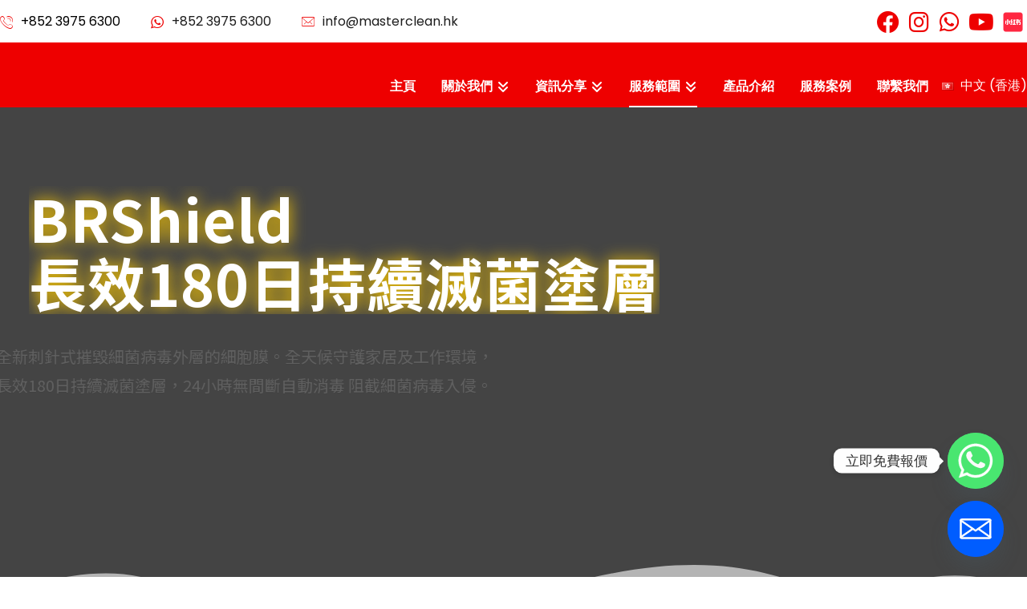

--- FILE ---
content_type: text/html; charset=UTF-8
request_url: https://masterclean.hk/brshield-%E9%95%B7%E6%95%88180%E6%97%A5%E6%8C%81%E7%BA%8C%E6%BB%85%E8%8F%8C%E5%A1%97%E5%B1%A4/
body_size: 37920
content:
<!DOCTYPE html>
				<html dir="ltr" lang="zh-HK" prefix="og: https://ogp.me/ns#">
				<head>

					<meta http-equiv="Content-Type" content="text/html; charset=UTF-8"/>

					<meta name="viewport" content="width=device-width, initial-scale=1.0, minimum-scale=1.0"/><title>BRShield 長效180日持續滅菌塗層 - 海富清潔滅蟲服務有限公司</title>

		<!-- All in One SEO 4.7.7 - aioseo.com -->
	<meta name="description" content="BRShield 持續滅菌鍍膜由MasterClean獨家採用新加坡品牌，以「霧化」方式噴塗，全面覆蓋場所表面，防病毒塗層不會被日常清潔刮走，從而達到自動消毒的效果。 BRShield 的嶄新技術，有效對對抗99%已知病原體，而且能提供長達180天的保護功效，降低病原體交叉傳染和人傳人的風險，阻截病毒傳播渠道。" />
	<meta name="robots" content="max-image-preview:large" />
	<link rel="canonical" href="https://masterclean.hk/brshield-%e9%95%b7%e6%95%88180%e6%97%a5%e6%8c%81%e7%ba%8c%e6%bb%85%e8%8f%8c%e5%a1%97%e5%b1%a4/" />
	<meta name="generator" content="All in One SEO (AIOSEO) 4.7.7" />
		<meta property="og:locale" content="zh_HK" />
		<meta property="og:site_name" content="海富清潔滅蟲服務有限公司 - 致力為香港各行各業提供高品質的清潔、消毒及滅蟲服務，並成為本地環境衛生服務行業的領導者" />
		<meta property="og:type" content="website" />
		<meta property="og:title" content="BRShield 長效180日持續滅菌塗層 - 海富清潔滅蟲服務有限公司" />
		<meta property="og:description" content="MasterClean採用新加坡品牌BRShield持續滅菌鍍膜，內含獨特的矽烷四銨化合物，我們專業的團隊以「霧化」方式噴塗，全面覆蓋場所表面，防病毒塗層形成透明的納米保護膜不會被日常清潔刮走，空氣中的細菌病毒都會被靜電吸到塗層上，刺穿及摧毀它外層的細胞膜，從而達到自動消毒的效果。 BRShield的嶄新技術100%全物理的原理避免產生抗藥性問題，有效對對抗99%已知病原體，不涉及任何腐蝕性、刺激性化學物質，而且能提供長達180天的保護功效，降低病原體交叉傳染和人傳人的風險，阻截病毒傳播渠道。" />
		<meta property="og:url" content="https://masterclean.hk/brshield-%e9%95%b7%e6%95%88180%e6%97%a5%e6%8c%81%e7%ba%8c%e6%bb%85%e8%8f%8c%e5%a1%97%e5%b1%a4/" />
		<meta property="og:image" content="https://masterclean.hk/wp-content/uploads/2021/09/ms_BRSield.r1-2-pc-chi_masterclean.jpg" />
		<meta property="og:image:secure_url" content="https://masterclean.hk/wp-content/uploads/2021/09/ms_BRSield.r1-2-pc-chi_masterclean.jpg" />
		<meta property="og:image:width" content="1280" />
		<meta property="og:image:height" content="640" />
		<meta name="twitter:card" content="summary_large_image" />
		<meta name="twitter:title" content="BRShield 長效180日持續滅菌塗層 - 海富清潔滅蟲服務有限公司" />
		<meta name="twitter:description" content="MasterClean採用新加坡品牌BRShield持續滅菌鍍膜，內含獨特的矽烷四銨化合物，我們專業的團隊以「霧化」方式噴塗，全面覆蓋場所表面，防病毒塗層形成透明的納米保護膜不會被日常清潔刮走，空氣中的細菌病毒都會被靜電吸到塗層上，刺穿及摧毀它外層的細胞膜，從而達到自動消毒的效果。 BRShield的嶄新技術100%全物理的原理避免產生抗藥性問題，有效對對抗99%已知病原體，不涉及任何腐蝕性、刺激性化學物質，而且能提供長達180天的保護功效，降低病原體交叉傳染和人傳人的風險，阻截病毒傳播渠道。" />
		<meta name="twitter:image" content="https://masterclean.hk/wp-content/uploads/2021/09/ms_BRSield.r1-2-pc-chi_masterclean.jpg" />
		<script type="application/ld+json" class="aioseo-schema">
			{"@context":"https:\/\/schema.org","@graph":[{"@type":"BreadcrumbList","@id":"https:\/\/masterclean.hk\/brshield-%e9%95%b7%e6%95%88180%e6%97%a5%e6%8c%81%e7%ba%8c%e6%bb%85%e8%8f%8c%e5%a1%97%e5%b1%a4\/#breadcrumblist","itemListElement":[{"@type":"ListItem","@id":"https:\/\/masterclean.hk\/#listItem","position":1,"name":"Home","item":"https:\/\/masterclean.hk\/","nextItem":{"@type":"ListItem","@id":"https:\/\/masterclean.hk\/brshield-%e9%95%b7%e6%95%88180%e6%97%a5%e6%8c%81%e7%ba%8c%e6%bb%85%e8%8f%8c%e5%a1%97%e5%b1%a4\/#listItem","name":"BRShield \u9577\u6548180\u65e5\u6301\u7e8c\u6ec5\u83cc\u5857\u5c64"}},{"@type":"ListItem","@id":"https:\/\/masterclean.hk\/brshield-%e9%95%b7%e6%95%88180%e6%97%a5%e6%8c%81%e7%ba%8c%e6%bb%85%e8%8f%8c%e5%a1%97%e5%b1%a4\/#listItem","position":2,"name":"BRShield \u9577\u6548180\u65e5\u6301\u7e8c\u6ec5\u83cc\u5857\u5c64","previousItem":{"@type":"ListItem","@id":"https:\/\/masterclean.hk\/#listItem","name":"Home"}}]},{"@type":"Organization","@id":"https:\/\/masterclean.hk\/#organization","name":"\u6d77\u5bcc\u6e05\u6f54\u6ec5\u87f2\u670d\u52d9\u6709\u9650\u516c\u53f8","description":"\u81f4\u529b\u70ba\u9999\u6e2f\u5404\u884c\u5404\u696d\u63d0\u4f9b\u9ad8\u54c1\u8cea\u7684\u6e05\u6f54\u3001\u6d88\u6bd2\u53ca\u6ec5\u87f2\u670d\u52d9\uff0c\u4e26\u6210\u70ba\u672c\u5730\u74b0\u5883\u885b\u751f\u670d\u52d9\u884c\u696d\u7684\u9818\u5c0e\u8005","url":"https:\/\/masterclean.hk\/","telephone":"+85239756300","logo":{"@type":"ImageObject","url":"https:\/\/masterclean.hk\/wp-content\/uploads\/2021\/09\/ico-1.jpg","@id":"https:\/\/masterclean.hk\/brshield-%e9%95%b7%e6%95%88180%e6%97%a5%e6%8c%81%e7%ba%8c%e6%bb%85%e8%8f%8c%e5%a1%97%e5%b1%a4\/#organizationLogo","width":188,"height":168,"caption":"Masterclean-\u5c08\u696d\u6e05\u6f54\u516c\u53f8 \u51b7\u6c23\u6a5f\u6e05\u6d17 \u6ec5\u87f2 \u73bb\u7483\u6e05\u6d17 \u7a7a\u6c23\u6d88\u6bd2"},"image":{"@id":"https:\/\/masterclean.hk\/brshield-%e9%95%b7%e6%95%88180%e6%97%a5%e6%8c%81%e7%ba%8c%e6%bb%85%e8%8f%8c%e5%a1%97%e5%b1%a4\/#organizationLogo"},"sameAs":["https:\/\/www.facebook.com\/www.MasterClean.hk\/","https:\/\/www.instagram.com\/masterclean.hk\/","https:\/\/www.youtube.com\/channel\/UC5bBPjd-zw9Qikwyzv7_ZOQ"]},{"@type":"WebPage","@id":"https:\/\/masterclean.hk\/brshield-%e9%95%b7%e6%95%88180%e6%97%a5%e6%8c%81%e7%ba%8c%e6%bb%85%e8%8f%8c%e5%a1%97%e5%b1%a4\/#webpage","url":"https:\/\/masterclean.hk\/brshield-%e9%95%b7%e6%95%88180%e6%97%a5%e6%8c%81%e7%ba%8c%e6%bb%85%e8%8f%8c%e5%a1%97%e5%b1%a4\/","name":"BRShield \u9577\u6548180\u65e5\u6301\u7e8c\u6ec5\u83cc\u5857\u5c64 - \u6d77\u5bcc\u6e05\u6f54\u6ec5\u87f2\u670d\u52d9\u6709\u9650\u516c\u53f8","description":"BRShield \u6301\u7e8c\u6ec5\u83cc\u934d\u819c\u7531MasterClean\u7368\u5bb6\u63a1\u7528\u65b0\u52a0\u5761\u54c1\u724c\uff0c\u4ee5\u300c\u9727\u5316\u300d\u65b9\u5f0f\u5674\u5857\uff0c\u5168\u9762\u8986\u84cb\u5834\u6240\u8868\u9762\uff0c\u9632\u75c5\u6bd2\u5857\u5c64\u4e0d\u6703\u88ab\u65e5\u5e38\u6e05\u6f54\u522e\u8d70\uff0c\u5f9e\u800c\u9054\u5230\u81ea\u52d5\u6d88\u6bd2\u7684\u6548\u679c\u3002 BRShield \u7684\u5d84\u65b0\u6280\u8853\uff0c\u6709\u6548\u5c0d\u5c0d\u629799%\u5df2\u77e5\u75c5\u539f\u9ad4\uff0c\u800c\u4e14\u80fd\u63d0\u4f9b\u9577\u9054180\u5929\u7684\u4fdd\u8b77\u529f\u6548\uff0c\u964d\u4f4e\u75c5\u539f\u9ad4\u4ea4\u53c9\u50b3\u67d3\u548c\u4eba\u50b3\u4eba\u7684\u98a8\u96aa\uff0c\u963b\u622a\u75c5\u6bd2\u50b3\u64ad\u6e20\u9053\u3002","inLanguage":"zh-HK","isPartOf":{"@id":"https:\/\/masterclean.hk\/#website"},"breadcrumb":{"@id":"https:\/\/masterclean.hk\/brshield-%e9%95%b7%e6%95%88180%e6%97%a5%e6%8c%81%e7%ba%8c%e6%bb%85%e8%8f%8c%e5%a1%97%e5%b1%a4\/#breadcrumblist"},"datePublished":"2021-09-23T17:02:23+08:00","dateModified":"2024-12-27T22:42:54+08:00"},{"@type":"WebSite","@id":"https:\/\/masterclean.hk\/#website","url":"https:\/\/masterclean.hk\/","name":"\u6d77\u5bcc\u6e05\u6f54\u6ec5\u87f2\u670d\u52d9\u6709\u9650\u516c\u53f8","description":"\u81f4\u529b\u70ba\u9999\u6e2f\u5404\u884c\u5404\u696d\u63d0\u4f9b\u9ad8\u54c1\u8cea\u7684\u6e05\u6f54\u3001\u6d88\u6bd2\u53ca\u6ec5\u87f2\u670d\u52d9\uff0c\u4e26\u6210\u70ba\u672c\u5730\u74b0\u5883\u885b\u751f\u670d\u52d9\u884c\u696d\u7684\u9818\u5c0e\u8005","inLanguage":"zh-HK","publisher":{"@id":"https:\/\/masterclean.hk\/#organization"}}]}
		</script>
		<!-- All in One SEO -->

<link rel="alternate" href="https://masterclean.hk/brshield-%e9%95%b7%e6%95%88180%e6%97%a5%e6%8c%81%e7%ba%8c%e6%bb%85%e8%8f%8c%e5%a1%97%e5%b1%a4/" hreflang="zh" />
<link rel="alternate" href="https://masterclean.hk/br-shield/" hreflang="en" />
<link rel='dns-prefetch' href='//cdnjs.cloudflare.com' />
<link rel='dns-prefetch' href='//fonts.googleapis.com' />
<link rel="alternate" type="application/rss+xml" title="訂閱《海富清潔滅蟲服務有限公司》&raquo; 資訊提供" href="https://masterclean.hk/feed/" />
<link rel="alternate" type="application/rss+xml" title="訂閱《海富清潔滅蟲服務有限公司》&raquo; 留言的資訊提供" href="https://masterclean.hk/comments/feed/" />
<link rel="alternate" title="oEmbed (JSON)" type="application/json+oembed" href="https://masterclean.hk/wp-json/oembed/1.0/embed?url=https%3A%2F%2Fmasterclean.hk%2Fbrshield-%25e9%2595%25b7%25e6%2595%2588180%25e6%2597%25a5%25e6%258c%2581%25e7%25ba%258c%25e6%25bb%2585%25e8%258f%258c%25e5%25a1%2597%25e5%25b1%25a4%2F" />
<link rel="alternate" title="oEmbed (XML)" type="text/xml+oembed" href="https://masterclean.hk/wp-json/oembed/1.0/embed?url=https%3A%2F%2Fmasterclean.hk%2Fbrshield-%25e9%2595%25b7%25e6%2595%2588180%25e6%2597%25a5%25e6%258c%2581%25e7%25ba%258c%25e6%25bb%2585%25e8%258f%258c%25e5%25a1%2597%25e5%25b1%25a4%2F&#038;format=xml" />
		<!-- This site uses the Google Analytics by MonsterInsights plugin v9.2.4 - Using Analytics tracking - https://www.monsterinsights.com/ -->
		<!-- Note: MonsterInsights is not currently configured on this site. The site owner needs to authenticate with Google Analytics in the MonsterInsights settings panel. -->
					<!-- No tracking code set -->
				<!-- / Google Analytics by MonsterInsights -->
		<style id='wp-img-auto-sizes-contain-inline-css'>
img:is([sizes=auto i],[sizes^="auto," i]){contain-intrinsic-size:3000px 1500px}
/*# sourceURL=wp-img-auto-sizes-contain-inline-css */
</style>
<link rel='stylesheet' id='FontAwesome-css' href='https://masterclean.hk/wp-content/plugins/Extendons-woocommerce-add-product-tabs/assets/css/font-awesome.min.css?ver=6.9' media='all' />
<link rel='stylesheet' id='ept-style-css' href='https://masterclean.hk/wp-content/plugins/Extendons-woocommerce-add-product-tabs/assets/css/ept-style.css?ver=6.9' media='all' />
<style id='wp-emoji-styles-inline-css'>

	img.wp-smiley, img.emoji {
		display: inline !important;
		border: none !important;
		box-shadow: none !important;
		height: 1em !important;
		width: 1em !important;
		margin: 0 0.07em !important;
		vertical-align: -0.1em !important;
		background: none !important;
		padding: 0 !important;
	}
/*# sourceURL=wp-emoji-styles-inline-css */
</style>
<style id='wp-block-library-inline-css'>
:root{--wp-block-synced-color:#7a00df;--wp-block-synced-color--rgb:122,0,223;--wp-bound-block-color:var(--wp-block-synced-color);--wp-editor-canvas-background:#ddd;--wp-admin-theme-color:#007cba;--wp-admin-theme-color--rgb:0,124,186;--wp-admin-theme-color-darker-10:#006ba1;--wp-admin-theme-color-darker-10--rgb:0,107,160.5;--wp-admin-theme-color-darker-20:#005a87;--wp-admin-theme-color-darker-20--rgb:0,90,135;--wp-admin-border-width-focus:2px}@media (min-resolution:192dpi){:root{--wp-admin-border-width-focus:1.5px}}.wp-element-button{cursor:pointer}:root .has-very-light-gray-background-color{background-color:#eee}:root .has-very-dark-gray-background-color{background-color:#313131}:root .has-very-light-gray-color{color:#eee}:root .has-very-dark-gray-color{color:#313131}:root .has-vivid-green-cyan-to-vivid-cyan-blue-gradient-background{background:linear-gradient(135deg,#00d084,#0693e3)}:root .has-purple-crush-gradient-background{background:linear-gradient(135deg,#34e2e4,#4721fb 50%,#ab1dfe)}:root .has-hazy-dawn-gradient-background{background:linear-gradient(135deg,#faaca8,#dad0ec)}:root .has-subdued-olive-gradient-background{background:linear-gradient(135deg,#fafae1,#67a671)}:root .has-atomic-cream-gradient-background{background:linear-gradient(135deg,#fdd79a,#004a59)}:root .has-nightshade-gradient-background{background:linear-gradient(135deg,#330968,#31cdcf)}:root .has-midnight-gradient-background{background:linear-gradient(135deg,#020381,#2874fc)}:root{--wp--preset--font-size--normal:16px;--wp--preset--font-size--huge:42px}.has-regular-font-size{font-size:1em}.has-larger-font-size{font-size:2.625em}.has-normal-font-size{font-size:var(--wp--preset--font-size--normal)}.has-huge-font-size{font-size:var(--wp--preset--font-size--huge)}.has-text-align-center{text-align:center}.has-text-align-left{text-align:left}.has-text-align-right{text-align:right}.has-fit-text{white-space:nowrap!important}#end-resizable-editor-section{display:none}.aligncenter{clear:both}.items-justified-left{justify-content:flex-start}.items-justified-center{justify-content:center}.items-justified-right{justify-content:flex-end}.items-justified-space-between{justify-content:space-between}.screen-reader-text{border:0;clip-path:inset(50%);height:1px;margin:-1px;overflow:hidden;padding:0;position:absolute;width:1px;word-wrap:normal!important}.screen-reader-text:focus{background-color:#ddd;clip-path:none;color:#444;display:block;font-size:1em;height:auto;left:5px;line-height:normal;padding:15px 23px 14px;text-decoration:none;top:5px;width:auto;z-index:100000}html :where(.has-border-color){border-style:solid}html :where([style*=border-top-color]){border-top-style:solid}html :where([style*=border-right-color]){border-right-style:solid}html :where([style*=border-bottom-color]){border-bottom-style:solid}html :where([style*=border-left-color]){border-left-style:solid}html :where([style*=border-width]){border-style:solid}html :where([style*=border-top-width]){border-top-style:solid}html :where([style*=border-right-width]){border-right-style:solid}html :where([style*=border-bottom-width]){border-bottom-style:solid}html :where([style*=border-left-width]){border-left-style:solid}html :where(img[class*=wp-image-]){height:auto;max-width:100%}:where(figure){margin:0 0 1em}html :where(.is-position-sticky){--wp-admin--admin-bar--position-offset:var(--wp-admin--admin-bar--height,0px)}@media screen and (max-width:600px){html :where(.is-position-sticky){--wp-admin--admin-bar--position-offset:0px}}

/*# sourceURL=wp-block-library-inline-css */
</style><link rel='stylesheet' id='wc-blocks-style-css' href='https://masterclean.hk/wp-content/plugins/woocommerce/assets/client/blocks/wc-blocks.css?ver=wc-9.3.3' media='all' />
<style id='global-styles-inline-css'>
:root{--wp--preset--aspect-ratio--square: 1;--wp--preset--aspect-ratio--4-3: 4/3;--wp--preset--aspect-ratio--3-4: 3/4;--wp--preset--aspect-ratio--3-2: 3/2;--wp--preset--aspect-ratio--2-3: 2/3;--wp--preset--aspect-ratio--16-9: 16/9;--wp--preset--aspect-ratio--9-16: 9/16;--wp--preset--color--black: #000000;--wp--preset--color--cyan-bluish-gray: #abb8c3;--wp--preset--color--white: #ffffff;--wp--preset--color--pale-pink: #f78da7;--wp--preset--color--vivid-red: #cf2e2e;--wp--preset--color--luminous-vivid-orange: #ff6900;--wp--preset--color--luminous-vivid-amber: #fcb900;--wp--preset--color--light-green-cyan: #7bdcb5;--wp--preset--color--vivid-green-cyan: #00d084;--wp--preset--color--pale-cyan-blue: #8ed1fc;--wp--preset--color--vivid-cyan-blue: #0693e3;--wp--preset--color--vivid-purple: #9b51e0;--wp--preset--gradient--vivid-cyan-blue-to-vivid-purple: linear-gradient(135deg,rgb(6,147,227) 0%,rgb(155,81,224) 100%);--wp--preset--gradient--light-green-cyan-to-vivid-green-cyan: linear-gradient(135deg,rgb(122,220,180) 0%,rgb(0,208,130) 100%);--wp--preset--gradient--luminous-vivid-amber-to-luminous-vivid-orange: linear-gradient(135deg,rgb(252,185,0) 0%,rgb(255,105,0) 100%);--wp--preset--gradient--luminous-vivid-orange-to-vivid-red: linear-gradient(135deg,rgb(255,105,0) 0%,rgb(207,46,46) 100%);--wp--preset--gradient--very-light-gray-to-cyan-bluish-gray: linear-gradient(135deg,rgb(238,238,238) 0%,rgb(169,184,195) 100%);--wp--preset--gradient--cool-to-warm-spectrum: linear-gradient(135deg,rgb(74,234,220) 0%,rgb(151,120,209) 20%,rgb(207,42,186) 40%,rgb(238,44,130) 60%,rgb(251,105,98) 80%,rgb(254,248,76) 100%);--wp--preset--gradient--blush-light-purple: linear-gradient(135deg,rgb(255,206,236) 0%,rgb(152,150,240) 100%);--wp--preset--gradient--blush-bordeaux: linear-gradient(135deg,rgb(254,205,165) 0%,rgb(254,45,45) 50%,rgb(107,0,62) 100%);--wp--preset--gradient--luminous-dusk: linear-gradient(135deg,rgb(255,203,112) 0%,rgb(199,81,192) 50%,rgb(65,88,208) 100%);--wp--preset--gradient--pale-ocean: linear-gradient(135deg,rgb(255,245,203) 0%,rgb(182,227,212) 50%,rgb(51,167,181) 100%);--wp--preset--gradient--electric-grass: linear-gradient(135deg,rgb(202,248,128) 0%,rgb(113,206,126) 100%);--wp--preset--gradient--midnight: linear-gradient(135deg,rgb(2,3,129) 0%,rgb(40,116,252) 100%);--wp--preset--font-size--small: 13px;--wp--preset--font-size--medium: 20px;--wp--preset--font-size--large: 36px;--wp--preset--font-size--x-large: 42px;--wp--preset--font-family--inter: "Inter", sans-serif;--wp--preset--font-family--cardo: Cardo;--wp--preset--spacing--20: 0.44rem;--wp--preset--spacing--30: 0.67rem;--wp--preset--spacing--40: 1rem;--wp--preset--spacing--50: 1.5rem;--wp--preset--spacing--60: 2.25rem;--wp--preset--spacing--70: 3.38rem;--wp--preset--spacing--80: 5.06rem;--wp--preset--shadow--natural: 6px 6px 9px rgba(0, 0, 0, 0.2);--wp--preset--shadow--deep: 12px 12px 50px rgba(0, 0, 0, 0.4);--wp--preset--shadow--sharp: 6px 6px 0px rgba(0, 0, 0, 0.2);--wp--preset--shadow--outlined: 6px 6px 0px -3px rgb(255, 255, 255), 6px 6px rgb(0, 0, 0);--wp--preset--shadow--crisp: 6px 6px 0px rgb(0, 0, 0);}:where(.is-layout-flex){gap: 0.5em;}:where(.is-layout-grid){gap: 0.5em;}body .is-layout-flex{display: flex;}.is-layout-flex{flex-wrap: wrap;align-items: center;}.is-layout-flex > :is(*, div){margin: 0;}body .is-layout-grid{display: grid;}.is-layout-grid > :is(*, div){margin: 0;}:where(.wp-block-columns.is-layout-flex){gap: 2em;}:where(.wp-block-columns.is-layout-grid){gap: 2em;}:where(.wp-block-post-template.is-layout-flex){gap: 1.25em;}:where(.wp-block-post-template.is-layout-grid){gap: 1.25em;}.has-black-color{color: var(--wp--preset--color--black) !important;}.has-cyan-bluish-gray-color{color: var(--wp--preset--color--cyan-bluish-gray) !important;}.has-white-color{color: var(--wp--preset--color--white) !important;}.has-pale-pink-color{color: var(--wp--preset--color--pale-pink) !important;}.has-vivid-red-color{color: var(--wp--preset--color--vivid-red) !important;}.has-luminous-vivid-orange-color{color: var(--wp--preset--color--luminous-vivid-orange) !important;}.has-luminous-vivid-amber-color{color: var(--wp--preset--color--luminous-vivid-amber) !important;}.has-light-green-cyan-color{color: var(--wp--preset--color--light-green-cyan) !important;}.has-vivid-green-cyan-color{color: var(--wp--preset--color--vivid-green-cyan) !important;}.has-pale-cyan-blue-color{color: var(--wp--preset--color--pale-cyan-blue) !important;}.has-vivid-cyan-blue-color{color: var(--wp--preset--color--vivid-cyan-blue) !important;}.has-vivid-purple-color{color: var(--wp--preset--color--vivid-purple) !important;}.has-black-background-color{background-color: var(--wp--preset--color--black) !important;}.has-cyan-bluish-gray-background-color{background-color: var(--wp--preset--color--cyan-bluish-gray) !important;}.has-white-background-color{background-color: var(--wp--preset--color--white) !important;}.has-pale-pink-background-color{background-color: var(--wp--preset--color--pale-pink) !important;}.has-vivid-red-background-color{background-color: var(--wp--preset--color--vivid-red) !important;}.has-luminous-vivid-orange-background-color{background-color: var(--wp--preset--color--luminous-vivid-orange) !important;}.has-luminous-vivid-amber-background-color{background-color: var(--wp--preset--color--luminous-vivid-amber) !important;}.has-light-green-cyan-background-color{background-color: var(--wp--preset--color--light-green-cyan) !important;}.has-vivid-green-cyan-background-color{background-color: var(--wp--preset--color--vivid-green-cyan) !important;}.has-pale-cyan-blue-background-color{background-color: var(--wp--preset--color--pale-cyan-blue) !important;}.has-vivid-cyan-blue-background-color{background-color: var(--wp--preset--color--vivid-cyan-blue) !important;}.has-vivid-purple-background-color{background-color: var(--wp--preset--color--vivid-purple) !important;}.has-black-border-color{border-color: var(--wp--preset--color--black) !important;}.has-cyan-bluish-gray-border-color{border-color: var(--wp--preset--color--cyan-bluish-gray) !important;}.has-white-border-color{border-color: var(--wp--preset--color--white) !important;}.has-pale-pink-border-color{border-color: var(--wp--preset--color--pale-pink) !important;}.has-vivid-red-border-color{border-color: var(--wp--preset--color--vivid-red) !important;}.has-luminous-vivid-orange-border-color{border-color: var(--wp--preset--color--luminous-vivid-orange) !important;}.has-luminous-vivid-amber-border-color{border-color: var(--wp--preset--color--luminous-vivid-amber) !important;}.has-light-green-cyan-border-color{border-color: var(--wp--preset--color--light-green-cyan) !important;}.has-vivid-green-cyan-border-color{border-color: var(--wp--preset--color--vivid-green-cyan) !important;}.has-pale-cyan-blue-border-color{border-color: var(--wp--preset--color--pale-cyan-blue) !important;}.has-vivid-cyan-blue-border-color{border-color: var(--wp--preset--color--vivid-cyan-blue) !important;}.has-vivid-purple-border-color{border-color: var(--wp--preset--color--vivid-purple) !important;}.has-vivid-cyan-blue-to-vivid-purple-gradient-background{background: var(--wp--preset--gradient--vivid-cyan-blue-to-vivid-purple) !important;}.has-light-green-cyan-to-vivid-green-cyan-gradient-background{background: var(--wp--preset--gradient--light-green-cyan-to-vivid-green-cyan) !important;}.has-luminous-vivid-amber-to-luminous-vivid-orange-gradient-background{background: var(--wp--preset--gradient--luminous-vivid-amber-to-luminous-vivid-orange) !important;}.has-luminous-vivid-orange-to-vivid-red-gradient-background{background: var(--wp--preset--gradient--luminous-vivid-orange-to-vivid-red) !important;}.has-very-light-gray-to-cyan-bluish-gray-gradient-background{background: var(--wp--preset--gradient--very-light-gray-to-cyan-bluish-gray) !important;}.has-cool-to-warm-spectrum-gradient-background{background: var(--wp--preset--gradient--cool-to-warm-spectrum) !important;}.has-blush-light-purple-gradient-background{background: var(--wp--preset--gradient--blush-light-purple) !important;}.has-blush-bordeaux-gradient-background{background: var(--wp--preset--gradient--blush-bordeaux) !important;}.has-luminous-dusk-gradient-background{background: var(--wp--preset--gradient--luminous-dusk) !important;}.has-pale-ocean-gradient-background{background: var(--wp--preset--gradient--pale-ocean) !important;}.has-electric-grass-gradient-background{background: var(--wp--preset--gradient--electric-grass) !important;}.has-midnight-gradient-background{background: var(--wp--preset--gradient--midnight) !important;}.has-small-font-size{font-size: var(--wp--preset--font-size--small) !important;}.has-medium-font-size{font-size: var(--wp--preset--font-size--medium) !important;}.has-large-font-size{font-size: var(--wp--preset--font-size--large) !important;}.has-x-large-font-size{font-size: var(--wp--preset--font-size--x-large) !important;}
/*# sourceURL=global-styles-inline-css */
</style>

<style id='classic-theme-styles-inline-css'>
/*! This file is auto-generated */
.wp-block-button__link{color:#fff;background-color:#32373c;border-radius:9999px;box-shadow:none;text-decoration:none;padding:calc(.667em + 2px) calc(1.333em + 2px);font-size:1.125em}.wp-block-file__button{background:#32373c;color:#fff;text-decoration:none}
/*# sourceURL=/wp-includes/css/classic-themes.min.css */
</style>
<link rel='stylesheet' id='codevz-blocks-css' href='https://masterclean.hk/wp-content/themes/master-clean//assets/css/blocks.css?ver=6.9' media='all' />
<link rel='stylesheet' id='chaty-css-css' href='https://masterclean.hk/wp-content/plugins/chaty-pro/css/chaty-front.min.css?ver=3.31728616338' media='all' />
<link rel='stylesheet' id='font-awesome-css-css' href='https://cdnjs.cloudflare.com/ajax/libs/font-awesome/5.12.0/css/all.min.css?ver=3.3' media='all' />
<link rel='stylesheet' id='cz-icons-pack-css' href='https://masterclean.hk/wp-content/plugins/codevz-plus/admin/fields/codevz_fields/icons/czicons.css?ver=4.9.10' media='all' />
<link rel='stylesheet' id='contact-form-7-css' href='https://masterclean.hk/wp-content/plugins/contact-form-7/includes/css/styles.css?ver=5.9.8' media='all' />
<link rel='stylesheet' id='woocommerce-layout-css' href='https://masterclean.hk/wp-content/plugins/woocommerce/assets/css/woocommerce-layout.css?ver=9.3.3' media='all' />
<link rel='stylesheet' id='woocommerce-smallscreen-css' href='https://masterclean.hk/wp-content/plugins/woocommerce/assets/css/woocommerce-smallscreen.css?ver=9.3.3' media='only screen and (max-width: 768px)' />
<link rel='stylesheet' id='woocommerce-general-css' href='https://masterclean.hk/wp-content/plugins/woocommerce/assets/css/woocommerce.css?ver=9.3.3' media='all' />
<style id='woocommerce-inline-inline-css'>
.woocommerce form .form-row .required { visibility: visible; }
/*# sourceURL=woocommerce-inline-inline-css */
</style>
<link rel='stylesheet' id='ywctm-frontend-css' href='https://masterclean.hk/wp-content/plugins/yith-woocommerce-catalog-mode/assets/css/frontend.min.css?ver=2.39.0' media='all' />
<style id='ywctm-frontend-inline-css'>
form.cart button.single_add_to_cart_button, .ppc-button-wrapper, .wc-ppcp-paylater-msg__container, form.cart .quantity, .widget.woocommerce.widget_shopping_cart{display: none !important}
/*# sourceURL=ywctm-frontend-inline-css */
</style>
<link rel='stylesheet' id='codevz-css' href='https://masterclean.hk/wp-content/themes/master-clean/assets/css/core.css?ver=4.9.10' media='all' />
<link rel='stylesheet' id='codevz-laptop-css' href='https://masterclean.hk/wp-content/themes/master-clean/assets/css/core-laptop.css?ver=4.9.10' media='screen and (max-width: 1024px)' />
<link rel='stylesheet' id='codevz-tablet-css' href='https://masterclean.hk/wp-content/themes/master-clean/assets/css/core-tablet.css?ver=4.9.10' media='screen and (max-width: 1080px)' />
<link rel='stylesheet' id='codevz-mobile-css' href='https://masterclean.hk/wp-content/themes/master-clean/assets/css/core-mobile.css?ver=4.9.10' media='screen and (max-width: 480px)' />
<link rel='stylesheet' id='google-font-poppins-css' href='https://fonts.googleapis.com/css?family=Poppins%3A300%2C400%2C700&#038;ver=6.9' media='all' />
<link rel='stylesheet' id='codevz-woocommerce-css' href='https://masterclean.hk/wp-content/themes/master-clean/assets/css/woocommerce.css?ver=4.9.10' media='all' />
<link rel='stylesheet' id='codevz-plus-share-css' href='https://masterclean.hk/wp-content/plugins/codevz-plus/assets/css/share.css?ver=4.9.10' media='all' />
<link rel='stylesheet' id='codevz-plus-css' href='https://masterclean.hk/wp-content/plugins/codevz-plus/assets/css/codevzplus.css?ver=4.9.10' media='all' />
<style id='codevz-plus-inline-css'>


/* Dynamic Single */body.cz-page-17135{background-repeat:no-repeat;background-position:center center;background-attachment:fixed;background-size:cover;background-image:linear-gradient(90deg,rgba(255,255,255,0.91),rgba(255,255,255,0.91)),url(https://masterclean.hk/wp-content/uploads/2021/09/bubbles-png-11412.png)}.cz-page-17135 .page_title,.cz-page-17135 .header_onthe_cover .page_title{background-position:center center;background-size:cover;height:450px}
#cz_44258 > div{position:relative;}#cz_92271 svg{height:100px}#cz_110932 .cz_image_in{position:relative;display: table;margin:0 auto}#cz_110932 > div{position:relative;}#cz_22827 .cz_image_in{position:relative;display: table;margin:0 auto}#cz_22827 > div{position:relative;}#cz_104472 .cz_image_in{position:relative;display: table;margin:0 auto}#cz_104472 > div{position:relative;}#cz_107374 .cz_image_in{position:relative;display: table;margin:0 auto}#cz_107374 > div{position:relative;}#cz_23565 .cz_image_in{position:relative;display: table;margin:0 auto}#cz_23565 > div{position:relative;}#cz_61239 .cz_title_content{margin-right:30px;margin-left:30px}#cz_61239 .cz_shape_1{font-size:115px;color:rgba(204,204,204,0.16)}#cz_69019 > div{position:relative;}#cz_47777 > div{position:relative;}#cz_12087 > div{position:relative;}#cz_103970 > div{position:relative;}#cz_44065 > div{position:relative;}#cz_102161 > div{position:relative;display: table;margin:0 auto;}#cz_42894 > div{position:relative;display: table;margin:0 auto;}#cz_17480 > div{position:relative;}#cz_49432 > div{position:relative;display: table;margin:0 auto;}#cz_110504 > div{position:relative;display: table;margin:0 auto;}#cz_79400 > div{position:relative;display: table;margin:0 auto;}#cz_109124 > div{position:relative;}#cz_61258 > div{position:relative;display: table;margin:0 auto;}#cz_20655 > div{position:relative;display: table;margin:0 auto;}#cz_66810 > div{position:relative;display: table;margin:0 auto;}#cz_25911 > div{position:relative;display: table;margin:0 auto;}#cz_14134 > div{position:relative;display: table;margin:0 auto;}#cz_20775 > div{position:relative;display: table;margin:0 auto;}@media screen and (max-width:1080px){#cz_92271 svg{height:50px}}@media screen and (max-width:1080px){#cz_61239 .cz_shape_1{font-size:80px}}@media screen and (max-width:480px){#cz_48698 .cz_title_content{margin-left:0px}#cz_48698 .cz_shape_1{font-size:3em}}
/*# sourceURL=codevz-plus-inline-css */
</style>
<link rel='stylesheet' id='codevz-plus-tablet-css' href='https://masterclean.hk/wp-content/plugins/codevz-plus/assets/css/codevzplus-tablet.css?ver=4.9.10' media='screen and (max-width: 1080px)' />
<link rel='stylesheet' id='codevz-plus-mobile-css' href='https://masterclean.hk/wp-content/plugins/codevz-plus/assets/css/codevzplus-mobile.css?ver=4.9.10' media='screen and (max-width: 480px)' />
<link rel='stylesheet' id='js_composer_front-css' href='https://masterclean.hk/wp-content/plugins/js_composer/assets/css/js_composer.min.css?ver=7.8' media='all' />
<link rel='stylesheet' id='xtra-elementor-front-css' href='https://masterclean.hk/wp-content/plugins/codevz-plus/assets/css/elementor.css?ver=4.9.10' media='all' />
<link rel='stylesheet' id='font-awesome-shims-css' href='https://masterclean.hk/wp-content/plugins/codevz-plus/admin/assets/css/font-awesome/css/v4-shims.min.css?ver=6.4.2' media='all' />
<link rel='stylesheet' id='font-awesome-css' href='https://masterclean.hk/wp-content/plugins/codevz-plus/admin/assets/css/font-awesome/css/all.min.css?ver=6.4.2' media='all' />
<style id='font-awesome-inline-css'>
[data-font="FontAwesome"]:before {font-family: 'FontAwesome' !important;content: attr(data-icon) !important;speak: none !important;font-weight: normal !important;font-variant: normal !important;text-transform: none !important;line-height: 1 !important;font-style: normal !important;-webkit-font-smoothing: antialiased !important;-moz-osx-font-smoothing: grayscale !important;}
/*# sourceURL=font-awesome-inline-css */
</style>
<script src="https://masterclean.hk/wp-includes/js/jquery/jquery.min.js?ver=3.7.1" id="jquery-core-js"></script>
<script src="https://masterclean.hk/wp-includes/js/jquery/jquery-migrate.min.js?ver=3.4.1" id="jquery-migrate-js"></script>
<script src="https://masterclean.hk/wp-content/plugins/woocommerce/assets/js/jquery-blockui/jquery.blockUI.min.js?ver=2.7.0-wc.9.3.3" id="jquery-blockui-js" defer data-wp-strategy="defer"></script>
<script src="https://masterclean.hk/wp-content/plugins/woocommerce/assets/js/js-cookie/js.cookie.min.js?ver=2.1.4-wc.9.3.3" id="js-cookie-js" defer data-wp-strategy="defer"></script>
<script id="woocommerce-js-extra">
var woocommerce_params = {"ajax_url":"/wp-admin/admin-ajax.php","wc_ajax_url":"/?wc-ajax=%%endpoint%%"};
//# sourceURL=woocommerce-js-extra
</script>
<script src="https://masterclean.hk/wp-content/plugins/woocommerce/assets/js/frontend/woocommerce.min.js?ver=9.3.3" id="woocommerce-js" defer data-wp-strategy="defer"></script>
<script id="wc-cart-fragments-js-extra">
var wc_cart_fragments_params = {"ajax_url":"/wp-admin/admin-ajax.php","wc_ajax_url":"/?wc-ajax=%%endpoint%%","cart_hash_key":"wc_cart_hash_1a14c84b6a31322549e7860ed21343d2","fragment_name":"wc_fragments_1a14c84b6a31322549e7860ed21343d2","request_timeout":"5000"};
//# sourceURL=wc-cart-fragments-js-extra
</script>
<script src="https://masterclean.hk/wp-content/plugins/woocommerce/assets/js/frontend/cart-fragments.min.js?ver=9.3.3" id="wc-cart-fragments-js" defer data-wp-strategy="defer"></script>
<script>// Define a promise to track when Google Maps is loaded
let googleMapsLoaded = false;
const googleMapsPromise = new Promise((resolve) => {
    window.initMap = function() {
        googleMapsLoaded = true;
        resolve();
    };
});

// Function to load Google Maps API
function loadGoogleMaps() {
    if (!googleMapsLoaded) {
        const script = document.createElement('script');
        script.src = `https://maps.googleapis.com/maps/api/js?key=AIzaSyCj0pbjnePx6J8CmZP2lt_f4u8b4di8mWY&libraries=places&callback=initMap`;
        script.async = true;
        script.defer = true;
        document.head.appendChild(script);
    }
    return googleMapsPromise;
}

// Function to update JSON-LD
async function updateJsonLd() {
    try {
        // Wait for Google Maps to load
        await loadGoogleMaps();

        const mapDiv = document.createElement('div');
        const map = new google.maps.Map(mapDiv);
        const service = new google.maps.places.PlacesService(map);

        return new Promise((resolve, reject) => {
            service.getDetails({
                placeId: 'ChIJAQAkFkYBBDQRJHvz4OQ-5v0',
                fields: ['rating', 'user_ratings_total']
            }, (place, status) => {
                if (status === google.maps.places.PlacesServiceStatus.OK) {
                    // Get the existing JSON-LD script
            const script = document.getElementById('myJsonLd');
            
            // Parse the current JSON-LD
            const jsonLd = JSON.parse(script.textContent);
            
            // Update the values
            jsonLd.aggregateRating.ratingValue = place.rating;
            jsonLd.aggregateRating.reviewCount = place.user_ratings_total;
            
            // Update the script content
            script.textContent = JSON.stringify(jsonLd, null, 2);
                } else {
                    reject(new Error(`Google Places API returned status: ${status}`));
                }
            });
        });
    } catch (error) {
        console.error('Error updating JSON-LD:', error);
    }
}

// Start the process
updateJsonLd();</script><link rel="https://api.w.org/" href="https://masterclean.hk/wp-json/" /><link rel="alternate" title="JSON" type="application/json" href="https://masterclean.hk/wp-json/wp/v2/pages/17135" /><link rel="EditURI" type="application/rsd+xml" title="RSD" href="https://masterclean.hk/xmlrpc.php?rsd" />
<meta name="generator" content="WordPress 6.9" />
<meta name="generator" content="WooCommerce 9.3.3" />
<link rel='shortlink' href='https://masterclean.hk/?p=17135' />
<meta name="format-detection" content="telephone=no"><!-- Global site tag (gtag.js) - Google Analytics -->
<script async src="https://www.googletagmanager.com/gtag/js?id=G-2S2BB8E389"></script>
<script>
  window.dataLayer = window.dataLayer || [];
  function gtag(){dataLayer.push(arguments);}
  gtag('js', new Date());

  gtag('config', 'G-2S2BB8E389');
</script>
<!-- Google Tag Manager -->
<script>(function(w,d,s,l,i){w[l]=w[l]||[];w[l].push({'gtm.start':
new Date().getTime(),event:'gtm.js'});var f=d.getElementsByTagName(s)[0],
j=d.createElement(s),dl=l!='dataLayer'?'&amp;l='+l:'';j.async=true;j.src=
'https://www.googletagmanager.com/gtm.js?id='+i+dl;f.parentNode.insertBefore(j,f);
})(window,document,'script','dataLayer','GTM-T7SRMKW');</script>
<!-- End Google Tag Manager -->

<!-- Google Tag Manager (noscript) -->
<noscript><iframe src="https://www.googletagmanager.com/ns.html?id=GTM-T7SRMKW"
height="0" width="0" style="display:none;visibility:hidden"></iframe></noscript>
<!-- End Google Tag Manager (noscript) -->
        <script type="application/ld+json">
                  {
                    "@context": "https://schema.org/",
                    "@type": "Product",
                    "name": "清潔服務",
                    "description": "MasterClean 您的一站式香港清潔公司: 吉屋清潔, 裝修後清潔, 大掃除, 除甲醛服務, 霧化消毒, 滅蟲服務, 辦公室清潔, 洗地毯, 清洗冷氣機, 店鋪清潔, 學校清潔服務, 獲國際標準機構ISO9001質量認證及榮獲2021香港最佳清潔服務大獎係一間信心保證的清潔公司",
                    "provider": {
                      "@type": "Organization",
                      "name": "Masterclean"
                    },
                    "serviceType": "清潔服務",
                    "areaServed": "HongKong",
                    "url": "https://masterclean.hk",
                    "aggregateRating": {
                      "@type": "AggregateRating",
                      "ratingValue": "4.9",
                      "bestRating": "5",
                      "ratingCount": "180"
                    }
                  }
                </script>
</script>	<noscript><style>.woocommerce-product-gallery{ opacity: 1 !important; }</style></noscript>
	<meta name="generator" content="Powered by WPBakery Page Builder - drag and drop page builder for WordPress."/>
<style data-type="vc_custom-css">footer.page_footer{margin-top:0;}</style><meta name="generator" content="Powered by Slider Revolution 6.5.7 - responsive, Mobile-Friendly Slider Plugin for WordPress with comfortable drag and drop interface." />
<style class='wp-fonts-local'>
@font-face{font-family:Inter;font-style:normal;font-weight:300 900;font-display:fallback;src:url('https://masterclean.hk/wp-content/plugins/woocommerce/assets/fonts/Inter-VariableFont_slnt,wght.woff2') format('woff2');font-stretch:normal;}
@font-face{font-family:Cardo;font-style:normal;font-weight:400;font-display:fallback;src:url('https://masterclean.hk/wp-content/plugins/woocommerce/assets/fonts/cardo_normal_400.woff2') format('woff2');}
</style>
<link rel="icon" href="https://masterclean.hk/wp-content/uploads/2024/06/masterclean_ico-100x100.png" sizes="32x32" />
<link rel="icon" href="https://masterclean.hk/wp-content/uploads/2024/06/masterclean_ico-300x300.png" sizes="192x192" />
<link rel="apple-touch-icon" href="https://masterclean.hk/wp-content/uploads/2024/06/masterclean_ico-300x300.png" />
<meta name="msapplication-TileImage" content="https://masterclean.hk/wp-content/uploads/2024/06/masterclean_ico-300x300.png" />
<style id="codevz-inline-css" data-noptimize>.woocommerce div.product form.cart .variations .codevz-variations-button label,.codevz-product-live,.codevz-woo-columns span{border-radius:0px}article .cz_post_icon{border-radius:0px;color: #ee0000}.xtra-cookie a.xtra-cookie-button,.xtra-outofstock{border-radius:0px}.codevz-cart-checkout-steps span,.woocommerce-MyAccount-navigation a:hover, .woocommerce-MyAccount-navigation .is-active a{color:#ffffff;background-color:#ee0000;}.xtra-cookie a.xtra-cookie-button,article .cz_post_icon{color:#ffffff;background-color:#ee0000;}.xtra-cookie{fill:#ee0000}.admin-bar .cz_fixed_top_border{top:32px}.admin-bar i.offcanvas-close {top: 32px}.admin-bar .offcanvas_area, .admin-bar .hidden_top_bar{margin-top: 32px}.admin-bar .header_5,.admin-bar .onSticky{top: 32px}@media screen and (max-width:1080px) {.admin-bar .header_5,.admin-bar .onSticky,.admin-bar .cz_fixed_top_border,.admin-bar i.offcanvas-close {top: 46px}.admin-bar .onSticky {top: 0}.admin-bar .offcanvas_area,.admin-bar .offcanvas_area,.admin-bar .hidden_top_bar{margin-top:46px;height:calc(100% - 46px);}}

/* Theme color */a:hover, .sf-menu > .cz.current_menu > a, .sf-menu > .cz .cz.current_menu > a,.sf-menu > .current-menu-parent > a,.comment-text .star-rating span {color: #ee0000} 
form button, .button, #edd-purchase-button, .edd-submit, .edd-submit.button.blue, .edd-submit.button.blue:hover, .edd-submit.button.blue:focus, [type=submit].edd-submit, .sf-menu > .cz > a:before,.sf-menu > .cz > a:before,
.post-password-form input[type="submit"], .wpcf7-submit, .submit_user, 
#commentform #submit, .commentlist li.bypostauthor > .comment-body:after,.commentlist li.comment-author-admin > .comment-body:after, 
 .pagination .current, .pagination > b, .pagination a:hover, .page-numbers .current, .page-numbers a:hover, .pagination .next:hover, 
.pagination .prev:hover, input[type=submit], .sticky:before, .commentlist li.comment-author-admin .fn,
input[type=submit],input[type=button],.cz_header_button,.cz_default_portfolio a,
.cz_readmore, .more-link, a.cz_btn, .cz_highlight_1:after, div.cz_btn ,.woocommerce input.button.alt.woocommerce #respond input#submit, .woocommerce a.button, .woocommerce button.button, .woocommerce input.button,.woocommerce .woocommerce-error .button,.woocommerce .woocommerce-info .button, .woocommerce .woocommerce-message .button, .woocommerce-page .woocommerce-error .button, .woocommerce-page .woocommerce-info .button, .woocommerce-page .woocommerce-message .button,#add_payment_method table.cart input, .woocommerce-cart table.cart input:not(.input-text), .woocommerce-checkout table.cart input,.woocommerce input.button:disabled, .woocommerce input.button:disabled[disabled],#add_payment_method table.cart input, #add_payment_method .wc-proceed-to-checkout a.checkout-button, .woocommerce-cart .wc-proceed-to-checkout a.checkout-button, .woocommerce-checkout .wc-proceed-to-checkout a.checkout-button,.woocommerce #payment #place_order, .woocommerce-page #payment #place_order,.woocommerce input.button.alt,.woocommerce #respond input#submit.alt:hover, .woocommerce button.button.alt:hover, .woocommerce input.button.alt:hover,.woocommerce #respond input#submit.alt:hover, .woocommerce a.button.alt:hover, .woocommerce nav.woocommerce-pagination ul li a:focus, .woocommerce nav.woocommerce-pagination ul li a:hover, .woocommerce nav.woocommerce-pagination ul li span.current, .widget_product_search #searchsubmit,.woocommerce .widget_price_filter .ui-slider .ui-slider-range, .woocommerce .widget_price_filter .ui-slider .ui-slider-handle, .woocommerce #respond input#submit, .woocommerce a.button, .woocommerce button.button, .woocommerce input.button, .woocommerce div.product form.cart .button, .xtra-product-icons,.woocommerce button.button.alt {background-color: #ee0000}
.cs_load_more_doing, div.wpcf7 .wpcf7-form .ajax-loader {border-right-color: #ee0000}
input:focus,textarea:focus,select:focus {border-color: #ee0000 !important}
::selection {background-color: #ee0000;color: #fff}
::-moz-selection {background-color: #ee0000;color: #fff}

/* Custom */.services {
    transition: all .2s ease-in-out;
}
.rtl .cz_shape_1{margin-right:-25px}

/* Dynamic  */.widget{background-color:rgba(255,255,255,0.01);padding-top:40px;padding-bottom:0px;margin-bottom:0px;border-style:none;border-radius:3px}.widget > .codevz-widget-title, .sidebar_inner .widget_block > div > div > h2{font-size:16px;color:#ffffff;font-weight:600;text-transform:uppercase;background-color:#ee0000;padding:12px 20px;margin-bottom:30px;border-style:solid;border-top-width:1px;border-bottom-width:1px;border-color:#ee0000}.rtl .logo > a,.rtl .logo > h1,.rtl .logo h2{margin-bottom:30px}#menu_header_1 > .cz > a:before{background-color:#ee0000}.header_2{background-color:#ee0000}#menu_header_2 > .cz > a{font-size:16px;color:#ffffff;padding:10px 0px;margin-right:16px;margin-left:16px}#menu_header_2 > .cz > a:hover,#menu_header_2 > .cz:hover > a,#menu_header_2 > .cz.current_menu > a,#menu_header_2 > .current-menu-parent > a{color:#ffffff}#menu_header_2 > .cz > a:before{background-color:#ffffff}#menu_header_2 .cz .sub-menu:not(.cz_megamenu_inner_ul),#menu_header_2 .cz_megamenu_inner_ul .cz_megamenu_inner_ul{font-size:16px;color:#1d1d1d;background-color:#ffffff;padding-top:24px;padding-bottom:24px;margin-top:0px;margin-left:27px;border-style:solid;border-top-width:1px;border-color:#eaeaea;border-radius:3px;box-shadow:0px 9px 20px 0px rgba(0,0,0,0.13)}#menu_header_2 .cz .cz a{font-size:16px;color:#353535;font-weight:500;padding-right:16px;padding-left:16px}#menu_header_2 .cz .cz a:hover,#menu_header_2 .cz .cz:hover > a,#menu_header_2 .cz .cz.current_menu > a,#menu_header_2 .cz .current_menu > .current_menu{font-size:16px;color:#ee0000;font-weight:500;padding-right:16px;padding-left:16px}.onSticky{background-color:#ee0000 !important}.header_4{background-color:#ee0000}#menu_header_4 > .cz > a{color:#ffffff;border-style:solid;border-color:rgba(255,255,255,0.05)}#menu_header_4 > .cz > a:hover,#menu_header_4 > .cz:hover > a,#menu_header_4 > .cz.current_menu > a,#menu_header_4 > .current-menu-parent > a{color:#ffffff;background-color:rgba(0,0,0,0.35)}#menu_header_4 .cz .cz a{color:#ffffff}#menu_header_4 .cz .cz a:hover,#menu_header_4 .cz .cz:hover > a,#menu_header_4 .cz .cz.current_menu > a,#menu_header_4 .cz .current_menu > .current_menu{color:#ffeb3b}.page_title,.header_onthe_cover .page_title{text-transform:uppercase;background-position:center center;background-size:cover;padding-top:50px;padding-bottom:50px}.page_title .section_title{font-size:32px;color:#ee0000;font-weight:700}.breadcrumbs a,.breadcrumbs i{color:rgba(255,255,255,0.85)}.breadcrumbs{padding-bottom:0px;margin-top:20px;margin-bottom:0px}.cz_middle_footer{background-size:cover;background-color:#ebebeb;padding-top:90px;padding-bottom:45px}.footer_widget{color:#ee0000;padding:0px;margin-top:0px}.cz_middle_footer a{font-size:15px;color:#ee0000;line-height: 2}.cz_middle_footer a:hover{color:#ee0000}.footer_2{background-color:#ee0000}i.backtotop{font-size:18px;color:#000000;background-color:#ffffff;margin-bottom:66px;border-style:none;border-width:0px;border-radius:50px;box-shadow:0px 6px 40px 0px rgba(0,0,0,0.2);z-index:9}i.fixed_contact{font-size:20px;color:#000000;background-color:#ffffff;border-style:none;border-width:0px;border-radius:0px;box-shadow:-6px 6px 40px rgba(0,0,0,0.2)}.footer_widget > .codevz-widget-title, footer .widget_block > div > div > h2{font-size:20px;color:#ee0000;text-transform:uppercase;border-style:none;border-color:rgba(29,29,29,0.4)}.woocommerce ul.products li.product .woocommerce-loop-category__title, .woocommerce ul.products li.product .woocommerce-loop-product__title, .woocommerce ul.products li.product h3,.woocommerce.woo-template-2 ul.products li.product .woocommerce-loop-category__title, .woocommerce.woo-template-2 ul.products li.product .woocommerce-loop-product__title, .woocommerce.woo-template-2 ul.products li.product h3{font-size:18px;color:#333333;text-align:center;font-weight:500;border-radius:0px;display:block;position:relative;z-index:9}.woocommerce ul.products li.product .star-rating{display:none}.woocommerce ul.products li.product .button.add_to_cart_button, .woocommerce ul.products li.product .button[class*="product_type_"]{font-size:16px;color:#ffffff;background-color:#ee0000;padding:15px 25px;border-radius:0px;position:absolute;bottom:100px;left:50%;opacity:0.0;transform:translateX(-50%)}.woocommerce ul.products li.product .price{font-size:16px;color:#333333;text-align:center;border-radius:0px;box-shadow:none 0px 0px 0px #000000;display:none;top:1px;right:1px}.woocommerce div.product .summary > p.price, .woocommerce div.product .summary > span.price{font-size:22px;color:#ee0000;font-weight:700}.tagcloud a:hover, .widget .tagcloud a:hover, .cz_post_cat a:hover, .cz_post_views a:hover{color:rgba(255,255,255,0.9);background-color:#1d1d1d}.pagination a, .pagination > b, .pagination span, .page-numbers a, .page-numbers span, .woocommerce nav.woocommerce-pagination ul li a, .woocommerce nav.woocommerce-pagination ul li span{font-size:18px;color:#1d1d1d;background-color:rgba(29,29,29,0.2);padding:0px;margin-top:-10px;margin-right:7px;border-style:none;border-radius:0px}.rtl .pagination a,.rtl .pagination > b,.rtl .pagination span,.rtl .page-numbers a,.rtl .page-numbers span,.rtl.woocommerce nav.woocommerce-pagination ul li a,.rtl.woocommerce nav.woocommerce-pagination ul li span{float:right}#menu_header_2 .sub-menu .sub-menu:not(.cz_megamenu_inner_ul){margin-top:-22px;margin-left:0px}.cz-cpt-post .cz_readmore, .cz-cpt-post .more-link{color:#ffffff;background-color:#1d1d1d;padding:10px 15px 10px 20px;margin-top:30px;border-radius:0px}.cz-cpt-post .cz_readmore:hover, .cz-cpt-post .more-link:hover{color:#ffffff;background-color:#ee0000}.woocommerce ul.products li.product .button.add_to_cart_button:hover, .woocommerce ul.products li.product .button[class*="product_type_"]:hover{color:#ffffff;background-color:#1d1d1d}.cz-cpt-post .cz_default_loop .cz_post_author_avatar img{width:32px;padding:0px;border-style:none;border-radius:3px;box-shadow:none;display:none}.cz-cpt-post .cz_default_loop .cz_post_author_name{display:none}.cz-cpt-post .cz_default_loop .cz_post_date{font-size:12px;color:rgba(255,255,255,0.9);font-weight:500;background-color:#ee0000;padding:3px 12px;margin-left:-14px;border-radius:0px;display:none;opacity:1}.cz-cpt-post .cz_default_loop .cz_post_title h3{font-size:20px;letter-spacing:1.5px;padding-top:10px}#menu_header_2 > .cz > a .cz_indicator{margin-left:5px}.cz_default_loop.sticky > div{background-color:rgba(167,167,167,0.1);margin-bottom:40px;border-style:solid;border-width:2px;border-color:#000370;border-radius:6px}.cz-cpt-post .cz_default_loop > div{padding-bottom:40px;margin-bottom:40px;border-style:none}.cz-cpt-post .cz_default_loop .cz_post_meta{margin-bottom:20px}#comments > h3,.content.cz_related_posts > h4,.content.cz_author_box > h4,.related.products > h2,.upsells.products > h2,.up-sells.products > h2,.up-sells.products > h2,.woocommerce-page .cart-collaterals .cart_totals > h2,.woocommerce-page #customer_details > div:first-child > div:first-child > h3:first-child,.woocommerce-page .codevz-checkout-details > h3,.woocommerce-page .woocommerce-order-details > h2,.woocommerce-page .woocommerce-customer-details > h2,.woocommerce-page .cart-collaterals .cross-sells > h2{font-size:16px;color:#ffffff;font-weight:600;text-transform:uppercase;background-color:#ee0000;padding:15px 20px;margin-bottom:30px;border-style:none;border-color:rgba(29,29,29,0.15)}.next_prev .previous i,.next_prev .next i{color:#ffffff;background-color:#ee0000;padding:2px;border-radius:0px}.next_prev .previous:hover i,.next_prev .next:hover i{color:#ffffff;background-color:#1d1d1d;border-style:solid}.next_prev h4{font-size:18px;color:#1d1d1d;font-weight:600;line-height:1.3;margin-right:8px;margin-left:8px} .content .xtra-post-title{font-size:32px}.single .content .xtra-post-title{font-size:32px;background-image:url(https://masterclean.hk/wp-content/uploads/2021/09/servcies_office_cleaning_3.jpeg)}form button,.comment-form button,a.cz_btn,div.cz_btn,a.cz_btn_half_to_fill:before,a.cz_btn_half_to_fill_v:before,a.cz_btn_half_to_fill:after,a.cz_btn_half_to_fill_v:after,a.cz_btn_unroll_v:before, a.cz_btn_unroll_h:before,a.cz_btn_fill_up:before,a.cz_btn_fill_down:before,a.cz_btn_fill_left:before,a.cz_btn_fill_right:before,.wpcf7-submit,input[type=submit],input[type=button],.button,.cz_header_button,.woocommerce a.button,.woocommerce input.button,.woocommerce #respond input#submit.alt,.woocommerce a.button.alt,.woocommerce button.button.alt,.woocommerce input.button.alt,.woocommerce #respond input#submit, .woocommerce a.button, .woocommerce button.button, .woocommerce input.button, #edd-purchase-button, .edd-submit, [type=submit].edd-submit, .edd-submit.button.blue,.woocommerce #payment #place_order, .woocommerce-page #payment #place_order,.woocommerce button.button:disabled, .woocommerce button.button:disabled[disabled], .woocommerce a.button.wc-forward,.wp-block-search .wp-block-search__button,.woocommerce-message a.restore-item.button{color:#ffffff;background-color:#ee0000;padding-top:14px;padding-bottom:14px;border-radius:0px}input,textarea,select,.qty,.woocommerce-input-wrapper .select2-selection--single,#add_payment_method table.cart td.actions .coupon .input-text, .woocommerce-cart table.cart td.actions .coupon .input-text, .woocommerce-checkout table.cart td.actions .coupon .input-text{color:#000000;border-style:solid;border-color:rgba(29,29,29,0.5);border-radius:0px}.pagination .current, .pagination > b, .pagination a:hover, .page-numbers .current, .page-numbers a:hover, .pagination .next:hover, .pagination .prev:hover, .woocommerce nav.woocommerce-pagination ul li a:focus, .woocommerce nav.woocommerce-pagination ul li a:hover, .woocommerce nav.woocommerce-pagination ul li span.current{color:#ffffff;font-weight:600;background-color:#ee0000}[class*="cz_tooltip_"] [data-title]:after{font-family:'Poppins'}body, body.rtl, .rtl form{font-family:'Poppins'}h1,h2,h3,h4,h5,h6{color:#1d1d1d;font-family:'Poppins';font-weight:700}#menu_header_2 .cz_parent_megamenu > [class^="cz_megamenu_"] > .cz, .cz_parent_megamenu > [class*=" cz_megamenu_"] > .cz{padding-right:10px;padding-left:10px;margin-top:10px;margin-bottom:10px;border-style:solid;border-left-width:1px}#menu_header_2 .cz .cz h6{font-size:18px;margin-top:-10px}.cz-cpt-post .cz_post_image, .cz-cpt-post .cz_post_svg{border-style:none;border-color:#ee0000;border-radius:0px;box-shadow:0px 35px 0px -20px #ee0000}.cz-cpt-portfolio .cz_default_loop .cz_post_image, .cz-cpt-portfolio .cz_post_svg{background-color:#1d1d1d;box-shadow:0px 35px 0px -20px #ee0000}.cz-cpt-post .cz_default_loop .cz_post_excerpt{font-size:18px;color:#606060;margin-top:30px}.sf-menu, .sf-menu > .cz > a{font-family:'Poppins'}form button:hover,.comment-form button:hover,a.cz_btn:hover,div.cz_btn:hover,a.cz_btn_half_to_fill:hover:before, a.cz_btn_half_to_fill_v:hover:before,a.cz_btn_half_to_fill:hover:after, a.cz_btn_half_to_fill_v:hover:after,a.cz_btn_unroll_v:after, a.cz_btn_unroll_h:after,a.cz_btn_fill_up:after,a.cz_btn_fill_down:after,a.cz_btn_fill_left:after,a.cz_btn_fill_right:after,.wpcf7-submit:hover,input[type=submit]:hover,input[type=button]:hover,.button:hover,.cz_header_button:hover,.woocommerce a.button:hover,.woocommerce input.button:hover,.woocommerce #respond input#submit.alt:hover,.woocommerce a.button.alt:hover,.woocommerce button.button.alt:hover,.woocommerce input.button.alt:hover,.woocommerce #respond input#submit:hover, .woocommerce a.button:hover, .woocommerce button.button:hover, .woocommerce input.button:hover, #edd-purchase-button:hover, .edd-submit:hover, [type=submit].edd-submit:hover, .edd-submit.button.blue:hover, .edd-submit.button.blue:focus,.woocommerce #payment #place_order:hover, .woocommerce-page #payment #place_order:hover,.woocommerce div.product form.cart .button:hover,.woocommerce button.button:disabled:hover, .woocommerce button.button:disabled[disabled]:hover, .woocommerce a.button.wc-forward:hover,.wp-block-search .wp-block-search__button:hover,.woocommerce-message a.restore-item.button:hover{background-color:#1d1d1d}.sidebar_inner{padding-bottom:40px;margin-bottom:50px;border-style:solid;border-width:1px;border-color:rgba(29,29,29,0.2)}.widget a{font-size:16px}input:focus,textarea:focus,select:focus{border-style:solid !important;border-color:#ee0000 !important}body h1{font-size:28px;color:#ee0000}body h2{font-size:22px;font-family:'Poppins';font-weight:700}body h3{font-size:28px;font-family:'Poppins'}.elms_row .cz_social a, .fixed_side .cz_social a, #xtra-social-popup [class*="xtra-social-type-"] a{font-size:20px;color:rgba(0,0,0,0.9)}.elms_row .cz_social a:hover, .fixed_side .cz_social a:hover, #xtra-social-popup [class*="xtra-social-type-"] a:hover{color:#ee0000}[class*="cz_tooltip_"] [data-title]:after{font-size:12px;color:#ffffff;font-weight:600;background-color:#1d1d1d;padding:10px 15px;border-radius:0px;box-shadow:0px 10px 50px 0px rgba(0,0,0,0.1)}.header_1{background-color:#ffffff}#menu_header_1 > .cz > a{font-size:16px;color:rgba(238,0,0,0.8);padding-top:10px;padding-bottom:10px}#menu_header_1 > .cz > a:hover,#menu_header_1 > .cz:hover > a,#menu_header_1 > .cz.current_menu > a,#menu_header_1 > .current-menu-parent > a{color:#ee0000}#menu_header_1 .cz .sub-menu:not(.cz_megamenu_inner_ul),#menu_header_1 .cz_megamenu_inner_ul .cz_megamenu_inner_ul{background-color:#1d1d1d;box-shadow:0px 10px 60px rgba(0,0,0,0.2)}#menu_header_1 .cz .cz a{color:rgba(238,0,0,0.8)}#menu_header_1 .cz .cz a:hover,#menu_header_1 .cz .cz:hover > a,#menu_header_1 .cz .cz.current_menu > a,#menu_header_1 .cz .current_menu > .current_menu{color:#ee0000}.header_2 .row{margin-top:-2px}.header_3 .row{margin-top:-2px;margin-bottom:-35px}.header_3 .elms_right{background-color:#ee0000}#menu_header_3 > .cz > a{font-size:16px;color:rgba(255,255,255,0.85);padding:10px 0px;margin-right:16px;margin-left:16px}#menu_header_3 > .cz > a:hover,#menu_header_3 > .cz:hover > a,#menu_header_3 > .cz.current_menu > a,#menu_header_3 > .current-menu-parent > a{color:#ffffff}#menu_header_3 > .cz > a:before{background-color:#1d1d1d;height:5px;top:-10px;left:0px}#menu_header_3 > .cz > a .cz_indicator{margin-top:-3px}#menu_header_3 .cz .sub-menu:not(.cz_megamenu_inner_ul),#menu_header_3 .cz_megamenu_inner_ul .cz_megamenu_inner_ul{background-color:#1d1d1d;margin-top:10px;margin-right:12px;margin-left:12px;border-radius:0px}#menu_header_3 .cz .cz a{color:rgba(255,255,255,0.8);line-height:1.4}#menu_header_3 .cz .cz a:hover,#menu_header_3 .cz .cz:hover > a,#menu_header_3 .cz .cz.current_menu > a,#menu_header_3 .cz .current_menu > .current_menu{color:#ffffff;font-weight:500}#menu_header_5 > .cz > a{font-size:16px;color:#ffffff}#menu_header_5 > .cz > a:before{background-color:#ffffff}#menu_header_4{background-size:cover;background-image:linear-gradient(90deg,#ee0000,#ee0000),url(https://masterclean.hk/wp-content/uploads/2019/09/bg1.jpg)}#menu_header_4 .cz .cz h6{color:rgba(255,255,255,0.7)}.page_footer{background-color:#333333;margin-top:50px}i.backtotop:hover{color:#ffffff;background-color:#ee0000}div.fixed_contact{border-radius:0px}i.fixed_contact:hover,i.fixed_contact_active{color:#1d1d1d;background-color:#ee0000}.cz-cpt-post article .cz_post_icon{font-size:36px;color:#ffffff;background-color:transparent;border-radius:0px}.cz-cpt-post article:hover .cz_post_image,.cz-cpt-post article:hover .cz_post_svg{background-color:rgba(29,29,29,0.99)}.cz-cpt-post .cz_readmore i, .cz-cpt-post .more-link i{color:#ee0000;margin-top:1px;float:right}.cz-cpt-post .cz_readmore:hover i, .cz-cpt-post .more-link:hover i{color:#ffffff;padding-left:5px}.tagcloud a, .widget .tagcloud a, .cz_post_cat a, .cz_post_views a{color:rgba(29,29,29,0.7);background-color:rgba(29,29,29,0.1);border-style:none;border-radius:0px}.next_prev{padding:35px 30px;border-style:solid;border-width:1px;border-color:rgba(29,29,29,0.2)}.next_prev li:hover h4{color:#ee0000}.next_prev h4 small{font-size:13px;color:rgba(29,29,29,0.5)}.xtra-comments,.content.cz_related_posts,.cz_author_box,.related.products,.upsells.products,.up-sells.products,.woocommerce-page .cart-collaterals .cart_totals,.woocommerce-page #customer_details,.woocommerce-page .codevz-checkout-details,.woocommerce-page .woocommerce-order-details,.woocommerce-page .woocommerce-customer-details,.woocommerce-page .cart-collaterals .cross-sells,.woocommerce-account .cz_post_content > .woocommerce{padding:30px 30px 10px;border-style:solid;border-top-width:1px;border-color:rgba(29,29,29,0.2)}.cz_related_posts .cz_related_post .cz_post_image{border-style:none;border-width:1px;border-color:rgba(29,29,29,0.2);box-shadow:0px 35px 0px -20px #ee0000}.cz_related_posts .cz_related_post h3{font-size:16px;margin-top:30px;margin-right:20px;margin-left:20px}.cz_related_posts .cz_related_post_date{color:#ee0000;margin-right:20px;margin-left:20px}.cz_related_posts .cz_related_post_date a{font-size:13px;color:rgba(29,29,29,0.7)}.xtra-comments .commentlist li article{margin-bottom:20px;border-style:none;border-width:1px;border-color:rgba(29,29,29,0.1)}.cz-cpt-portfolio article .cz_post_icon{font-size:28px;color:#ffffff;background-color:transparent;border-radius:0px;position:absolute;top:auto;right:-20px;bottom:-35px;left:auto}.cz-cpt-portfolio article .cz_post_icon:hover{color:#ee0000}.cz-cpt-portfolio .cz_default_loop .cz_post_title h3{font-size:30px;color:#ffffff}.cz-cpt-portfolio .cz_default_loop .cz_post_author_avatar img{display:none}.cz-cpt-portfolio .cz_default_loop .cz_post_author_name{display:none}.cz-cpt-portfolio .cz_default_loop .cz_post_date{font-size:16px}.woocommerce ul.products li.product .woocommerce-loop-product__link{padding:10px;border-style:solid;border-width:1px;border-color:rgba(29,29,29,0.09)}.woocommerce .woocommerce-result-count{font-size:14px;color:rgba(255,255,255,0.9);background-color:#ee0000;padding:10px 20px;margin-bottom:60px;border-style:solid}.woocommerce div.product div.images img{border-style:none;border-width:1px;border-color:rgba(29,29,29,0.2);transform:scale(0.99)}.woocommerce div.product .product_title{font-size:18px;color:#1d1d1d}.woocommerce div.product .product_meta{font-size:16px}.single_con .tagcloud a:first-child, .single_con .cz_post_cat a:first-child, .cz_post_views a:first-child{color:#ffffff;background-color:#ee0000}.woocommerce div.product .woocommerce-tabs ul.tabs li{font-weight:400;background-color:rgba(29,29,29,0.1);margin-right:10px;border-style:none}.rtl.woocommerce div.product .woocommerce-tabs ul.tabs li{margin-right:0;margin-left:10px}.woocommerce div.product .woocommerce-tabs ul.tabs li.active{color:#ffffff;font-weight:700;background-color:#ee0000;border-style:none;border-color:#ee0000}.woocommerce div.product .woocommerce-tabs .panel{color:rgba(29,29,29,0.75);border-style:solid;border-right-width:0px;border-bottom-width:0px;border-left-width:0px;border-color:rgba(29,29,29,0.2);border-radius:0px}.footer_widget > .codevz-widget-title:before, footer .widget_block > div > div > h2:before{background-color:#ee0000;width:35px;height:4px}div.xtra-share{background-color:transparent;padding-top:20px;padding-bottom:20px;border-style:none;border-width:1px;border-color:rgba(29,29,29,0.2);border-radius:0px}div.xtra-share a{color:#ff0000;margin-right:7px;margin-left:7px;opacity:1}div.xtra-share a:hover{color:#ffffff;background-color:#ee0000}.cz_related_posts .cz_related_post_date a:hover{color:#ee0000}.woocommerce ul.products li.product:hover .woocommerce-loop-category__title, .woocommerce ul.products li.product:hover .woocommerce-loop-product__title, .woocommerce ul.products li.product:hover h3,.woocommerce.woo-template-2 ul.products li.product:hover .woocommerce-loop-category__title, .woocommerce.woo-template-2 ul.products li.product:hover .woocommerce-loop-product__title, .woocommerce.woo-template-2 ul.products li.product:hover h3{color:#ff0000}.products .product .xtra-product-icons{border-style:solid;border-radius:0px}.products .product .xtra-add-to-wishlist:hover{background-color:#1d1d1d}.products .product .xtra-product-quick-view:hover{background-color:#1d1d1d}.woocommerce .cart .xtra-product-icons-wishlist{padding:3px 2px 2px;border-style:solid;border-radius:0px}.woocommerce .cart .xtra-product-icons-wishlist:hover{background-color:#1d1d1d}.woocommerce div.product .woocommerce-tabs ul.tabs li:hover{color:#ffffff;background-color:#1d1d1d}.quantity-down{color:#ffffff;background-color:#ee0000;padding:4px;margin-right:-18px}.quantity-down:hover{background-color:#ee0000}.quantity-up{color:#ffffff;background-color:#ee0000;padding:4px;margin-left:-18px}.rtl .quantity-up{margin-left:0px;margin-right:-18px}.quantity-up:hover{background-color:#ee0000}.woocommerce .quantity .qty{width:90px}.xtra-mobile-menu-text{color:rgba(255,255,255,0.5);margin-bottom:20px}li.xtra-mobile-menu-additional .cz_social a{font-size:20px;color:#ffffff;background-color:#000000;padding:5px;margin-right:5px;margin-left:5px}.xtra-fixed-mobile-nav{background-color:#1d1d1d}.xtra-fixed-mobile-nav a i, .xtra-fixed-mobile-nav a img{color:#ee0000}.xtra-fixed-mobile-nav a:hover,.xtra-fixed-mobile-nav .xtra-active{background-color:#000000}

/* Responsive */@media screen and (max-width:1240px){#layout{width:100%!important}#layout.layout_1,#layout.layout_2{width:95%!important}.row{width:90% !important;padding:0}blockquote{padding:20px}footer .elms_center,footer .have_center .elms_left, footer .have_center .elms_center, footer .have_center .elms_right{float:none;display:block;text-align:center;margin:0 auto;flex:unset}}@media screen and (max-width:1080px){body h2{font-size:24px;}body h3{font-size:24px;}.page_title,.header_onthe_cover .page_title{padding-top:140px;}}@media screen and (max-width:480px){.page_title,.header_onthe_cover .page_title{padding-top:70px;padding-bottom:50px;}.page_title .section_title{font-size:32px;line-height:1.3;}.cz-cpt-post .cz_default_loop > div{text-align:center;}.cz-cpt-post .cz_default_loop .cz_post_title h3{font-size:24px;}.cz-cpt-post .cz_default_loop .cz_post_meta{margin-right:0auto;margin-left:auto;}.cz-cpt-post .cz_default_loop .cz_post_excerpt{line-height:1.4;}.cz-cpt-post .cz_readmore, .cz-cpt-post .more-link{line-height:1.8;margin-right:auto;margin-left:auto;}.next_prev{padding-top:0px;padding-bottom:0px;}.xtra-comments,.content.cz_related_posts,.cz_author_box,.related.products,.upsells.products,.up-sells.products,.woocommerce-page .cart-collaterals .cart_totals,.woocommerce-page #customer_details,.woocommerce-page .codevz-checkout-details,.woocommerce-page .woocommerce-order-details,.woocommerce-page .woocommerce-customer-details,.woocommerce-page .cart-collaterals .cross-sells,.woocommerce-account .cz_post_content > .woocommerce{padding:15px;margin-top:0px;}.xtra-comments .commentlist li article{line-height:1.5;padding:15px;}.woocommerce ul.products li.product .price{font-size:15px;margin:10px;}.woocommerce ul.products li.product .button.add_to_cart_button, .woocommerce ul.products li.product .button[class*="product_type_"]{bottom:85px;}.woocommerce .woocommerce-result-count{margin-top:-10px;margin-bottom:30px;}.footer_widget > .codevz-widget-title:before, footer .widget_block > div > div > h2:before{left:50%;}.products .product .xtra-product-icons{margin:-10px;}}</style><script type="text/javascript">function setREVStartSize(e){
			//window.requestAnimationFrame(function() {				 
				window.RSIW = window.RSIW===undefined ? window.innerWidth : window.RSIW;	
				window.RSIH = window.RSIH===undefined ? window.innerHeight : window.RSIH;	
				try {								
					var pw = document.getElementById(e.c).parentNode.offsetWidth,
						newh;
					pw = pw===0 || isNaN(pw) ? window.RSIW : pw;
					e.tabw = e.tabw===undefined ? 0 : parseInt(e.tabw);
					e.thumbw = e.thumbw===undefined ? 0 : parseInt(e.thumbw);
					e.tabh = e.tabh===undefined ? 0 : parseInt(e.tabh);
					e.thumbh = e.thumbh===undefined ? 0 : parseInt(e.thumbh);
					e.tabhide = e.tabhide===undefined ? 0 : parseInt(e.tabhide);
					e.thumbhide = e.thumbhide===undefined ? 0 : parseInt(e.thumbhide);
					e.mh = e.mh===undefined || e.mh=="" || e.mh==="auto" ? 0 : parseInt(e.mh,0);		
					if(e.layout==="fullscreen" || e.l==="fullscreen") 						
						newh = Math.max(e.mh,window.RSIH);					
					else{					
						e.gw = Array.isArray(e.gw) ? e.gw : [e.gw];
						for (var i in e.rl) if (e.gw[i]===undefined || e.gw[i]===0) e.gw[i] = e.gw[i-1];					
						e.gh = e.el===undefined || e.el==="" || (Array.isArray(e.el) && e.el.length==0)? e.gh : e.el;
						e.gh = Array.isArray(e.gh) ? e.gh : [e.gh];
						for (var i in e.rl) if (e.gh[i]===undefined || e.gh[i]===0) e.gh[i] = e.gh[i-1];
											
						var nl = new Array(e.rl.length),
							ix = 0,						
							sl;					
						e.tabw = e.tabhide>=pw ? 0 : e.tabw;
						e.thumbw = e.thumbhide>=pw ? 0 : e.thumbw;
						e.tabh = e.tabhide>=pw ? 0 : e.tabh;
						e.thumbh = e.thumbhide>=pw ? 0 : e.thumbh;					
						for (var i in e.rl) nl[i] = e.rl[i]<window.RSIW ? 0 : e.rl[i];
						sl = nl[0];									
						for (var i in nl) if (sl>nl[i] && nl[i]>0) { sl = nl[i]; ix=i;}															
						var m = pw>(e.gw[ix]+e.tabw+e.thumbw) ? 1 : (pw-(e.tabw+e.thumbw)) / (e.gw[ix]);					
						newh =  (e.gh[ix] * m) + (e.tabh + e.thumbh);
					}
					var el = document.getElementById(e.c);
					if (el!==null && el) el.style.height = newh+"px";					
					el = document.getElementById(e.c+"_wrapper");
					if (el!==null && el) {
						el.style.height = newh+"px";
						el.style.display = "block";
					}
				} catch(e){
					console.log("Failure at Presize of Slider:" + e)
				}					   
			//});
		  };</script>
		<style id="wp-custom-css">
			:lang(zh) {font-family: Poppins, 'Font Awesome 5 Brands','Font Awesome 5 Free','FontAwesome', Helvetica, Arial, "Microsoft YaHei";}
.item_small .cz_small_post_date {
    opacity: .6;
    display: none;
}
.services h3 {
    border-bottom: 0px solid #F1F1F1;
    display: inline-block;
    padding: 5px 0 5px;
    transition: all .2s ease-in-out;
}
.orderby option[value="price"]{
   display: none;
}
.orderby option[value="price-desc"]{
   display: none;
}
@media screen and (max-width: 1480px) and (min-width: 1081px){
.header_5_right > div {
	float:none
	}}		</style>
		<style type="text/css" data-type="vc_shortcodes-custom-css">.vc_custom_1631134720101{background-color: #f7f7f7 !important;}.vc_custom_1631134755412{background-color: #f7f7f7 !important;}.vc_custom_1632421119054{background-color: #f7f7f7 !important;}.vc_custom_1632423989666{background-color: #f7f7f7 !important;}.vc_custom_1632424021841{background-color: #f7f7f7 !important;}.vc_custom_1632424038278{background-color: #f7f7f7 !important;}.vc_custom_1632423989666{background-color: #f7f7f7 !important;}</style><noscript><style> .wpb_animate_when_almost_visible { opacity: 1; }</style></noscript>
				<link rel='stylesheet' id='cz_separator-css' href='https://masterclean.hk/wp-content/plugins/codevz-plus/wpbakery/assets/css/separator.css?ver=4.9.10' media='all' />
<link rel='stylesheet' id='cz_title-css' href='https://masterclean.hk/wp-content/plugins/codevz-plus/wpbakery/assets/css/title.css?ver=4.9.10' media='all' />
<link rel='stylesheet' id='cz_gallery-css' href='https://masterclean.hk/wp-content/plugins/codevz-plus/wpbakery/assets/css/gallery.css?ver=4.9.10' media='all' />
<link rel='stylesheet' id='cz_stylish_list-css' href='https://masterclean.hk/wp-content/plugins/codevz-plus/wpbakery/assets/css/stylish_list.css?ver=4.9.10' media='all' />
<link rel='stylesheet' id='rs-plugin-settings-css' href='https://masterclean.hk/wp-content/plugins/revslider/public/assets/css/rs6.css?ver=6.5.7' media='all' />
<style id='rs-plugin-settings-inline-css'>
#rs-demo-id {}
/*# sourceURL=rs-plugin-settings-inline-css */
</style>
</head>

				<body id="intro" class="wp-singular page-template-default page page-id-17135 wp-embed-responsive wp-theme-master-clean theme-master-clean cz-cpt-post xtra-woo-two-col-mobile  cz_sticky theme-4.9.10 codevz-plus-4.9.10 clr cz-page-17135 woocommerce-no-js wpb-js-composer js-comp-ver-7.8 vc_responsive"  data-ajax="https://masterclean.hk/wp-admin/admin-ajax.php">

				<div id="layout" class="clr layout_"><div class="inner_layout header_onthe_cover header_onthe_cover_all"><div class="cz_overlay" aria-hidden="true"></div><header id="site_header" class="page_header clr cz_sticky_h5"><div class="header_1 cz_menu_fx_left_to_right cz_submenu_fx_collapse"><div class="row elms_row"><div class="clr"><div class="elms_left header_1_left"><div class="cz_elm icon_header_1_left_0 inner_icon_header_1_left_0" style="margin-top:10px;margin-right:38px;margin-bottom:10px;"><a class="elm_icon_text" href="tel:+85239756300"><i class="fa czico-122-phone-call" style="color:#ee0000;" aria-hidden="true"></i><span class="it_text ml10" style="">+852 3975  6300</span></a></div><div class="cz_elm icon_header_1_left_1 inner_icon_header_1_left_1" style="margin-top:10px;margin-right:38px;margin-bottom:10px;"><a class="elm_icon_text" href="https://wa.me/85239756300"><i class="fa czico-013-whatsapp-logo" style="color:#ee0000;" aria-hidden="true"></i><span class="it_text ml10" style="color:#1d1d1d;">+852 3975  6300</span></a></div><div class="cz_elm icon_header_1_left_2 inner_icon_header_1_left_2" style="margin-top:10px;margin-right:38px;margin-bottom:10px;"><a class="elm_icon_text" href="mailto:info@masterclean.hk"><i class="fa czico-092-mail" style="color:#ee0000;" aria-hidden="true"></i><span class="it_text ml10" style="color:#1d1d1d;">info@masterclean.hk</span></a></div></div><div class="elms_right header_1_right"><div class="cz_elm image_header_1_right_3 inner_image_header_1_right_0" style="margin-top:10px;margin-bottom:10px;margin-left:10px;"><a class="elm_h_image" href="https://www.xiaohongshu.com/user/profile/65421234000000000d005833" rel=&quot;noopener noreferrer&quot; target=&quot;_blank&quot;><img src="https://masterclean.hk/wp-content/uploads/2024/11/96a5698edbd9b27bdba2eef10d4355cb.png" alt="image" style="width:35px;" width="35px" height="auto" /></a></div><div class="cz_elm icon_header_1_right_4 inner_icon_header_1_right_1" style="margin-top:12px;margin-bottom:10px;"><a class="elm_icon_text" href="https://www.youtube.com/channel/UC5bBPjd-zw9Qikwyzv7_ZOQ" target="_blank"><i class="fab fa-youtube" style="font-size:28px;color:#ee0000;" aria-hidden="true"></i><span class="it_text" aria-hidden="true"></span></a></div><div class="cz_elm icon_header_1_right_5 inner_icon_header_1_right_2" style="margin-top:12px;margin-right:10px;margin-bottom:10px;"><a class="elm_icon_text" href="https://wa.me/85239756300" target="_blank"><i class="fab fa-whatsapp" style="font-size:28px;color:#ee0000;" aria-hidden="true"></i><span class="it_text" aria-hidden="true"></span></a></div><div class="cz_elm icon_header_1_right_6 inner_icon_header_1_right_3" style="margin-top:12px;margin-right:10px;margin-bottom:10px;"><a class="elm_icon_text" href="https://www.facebook.com/www.MasterClean.hk/" target="_blank"><i class="fab fa-instagram" style="font-size:28px;color:#ee0000;" aria-hidden="true"></i><span class="it_text" aria-hidden="true"></span></a></div><div class="cz_elm icon_header_1_right_7 inner_icon_header_1_right_4" style="margin-top:12px;margin-right:10px;margin-bottom:10px;"><a class="elm_icon_text" href="https://www.instagram.com/masterclean.hk/" target="_blank"><i class="fab fa-facebook" style="font-size:28px;color:#ee0000;" aria-hidden="true"></i><span class="it_text" aria-hidden="true"></span></a></div></div></div></div></div><div class="header_2 cz_menu_fx_left_to_right"><div class="row elms_row"><div class="clr"><div class="elms_left header_2_left"></div><div class="elms_right header_2_right"><div class="cz_elm wpml_header_2_right_9 inner_wpml_header_2_right_0" style="margin-top:38px;margin-bottom:-20px;"><div class="cz_language_switcher"><div style="background: #ee0000"><a class="cz_current_language" href="https://masterclean.hk/brshield-%e9%95%b7%e6%95%88180%e6%97%a5%e6%8c%81%e7%ba%8c%e6%bb%85%e8%8f%8c%e5%a1%97%e5%b1%a4/" style="color: #ffffff"><img src="https://masterclean.hk/wp-content/plugins/polylang/flags/hk.png" alt="#" width="200" height="200" class="mr8" />中文 (香港)</a><a class="" href="https://masterclean.hk/br-shield/" style="color: #ffffff"><img src="https://masterclean.hk/wp-content/plugins/polylang/flags/us.png" alt="#" width="200" height="200" class="mr8" />ENG</a></div></div></div><div class="cz_elm menu_header_2_right_10 inner_menu_header_2_right_1" style="margin-top:29px;margin-bottom:0px;"><i class="fa fa-bars hide icon_mobile_cz_menu_default cz_mi_30414" style="" aria-label="Menu"><span></span></i><ul id="menu_header_2" class="sf-menu clr cz_menu_default" data-indicator="fas fa-angle-double-down" data-indicator2="fa fa-angle-right"><li id="menu-header_2-17342" class="menu-item menu-item-type-post_type menu-item-object-page menu-item-home cz" data-sub-menu=""><a href="https://masterclean.hk/" data-title="主頁"><span>主頁</span></a></li>
<li id="menu-header_2-16669" class="menu-item menu-item-type-custom menu-item-object-custom menu-item-has-children cz" data-sub-menu=""><a href="#" data-title="關於我們"><span>關於我們</span><i class="cz_indicator fa"></i></a>
<ul class="sub-menu">
<li id="menu-header_2-15990" class="menu-item menu-item-type-post_type menu-item-object-page cz" data-sub-menu=""><a href="https://masterclean.hk/%e8%83%8c%e6%99%af%e5%8f%8a%e8%a1%8c%e6%a5%ad%e8%aa%8d%e8%ad%89/" data-title="背景及行業認證"><span>背景及行業認證</span></a></li>
<li id="menu-header_2-16668" class="menu-item menu-item-type-post_type menu-item-object-page cz" data-sub-menu=""><a href="https://masterclean.hk/%e5%93%81%e7%89%8c%e5%8f%8a%e7%90%86%e5%bf%b5/" data-title="品牌及理念"><span>品牌及理念</span></a></li>
<li id="menu-header_2-21519" class="menu-item menu-item-type-post_type menu-item-object-page cz" data-sub-menu=""><a href="https://masterclean.hk/%e4%bc%81%e6%a5%ad%e7%a4%be%e6%9c%83%e8%b2%ac%e4%bb%bb/" data-title="企業社會責任"><span>企業社會責任</span></a></li>
</ul>
</li>
<li id="menu-header_2-19191" class="menu-item menu-item-type-custom menu-item-object-custom menu-item-has-children cz" data-sub-menu=""><a href="#" data-title="資訊分享"><span>資訊分享</span><i class="cz_indicator fa"></i></a>
<ul class="sub-menu">
<li id="menu-header_2-19192" class="menu-item menu-item-type-post_type menu-item-object-page cz" data-sub-menu=""><a href="https://masterclean.hk/%e4%bc%81%e6%a5%ad%e8%b3%87%e8%a8%8a/" data-title="企業資訊"><span>企業資訊</span></a></li>
<li id="menu-header_2-18218" class="menu-item menu-item-type-post_type menu-item-object-page cz" data-sub-menu=""><a href="https://masterclean.hk/%e8%a1%9b%e7%94%9f%e8%b3%87%e8%a8%8a/" data-title="衛生資訊"><span>衛生資訊</span></a></li>
</ul>
</li>
<li id="menu-header_2-15535" class="menu-item menu-item-type-custom menu-item-object-custom current-menu-ancestor menu-item-has-children cz_megamenu_width_full_row cz current_menu cz_parent_megamenu"><a href="#" data-title="服務範圍"><span>服務範圍</span><i class="cz_indicator fa"></i></a>
<ul class="sub-menu">
<li id="menu-header_2-15470" class="menu-item menu-item-type-custom menu-item-object-custom menu-item-has-children cz" data-sub-menu=""><h6><i class="fa czico-074-tick-inside-circle" style="color:#ee0000;"></i>一般清潔服務</h6>
	<ul class="sub-menu">
<li id="menu-header_2-15533" class="menu-item menu-item-type-post_type menu-item-object-page cz" data-sub-menu=""><a href="https://masterclean.hk/%e8%be%a6%e5%85%ac%e5%ae%a4%e6%b8%85%e6%bd%94-%e8%be%a6%e5%85%ac%e5%ae%a4%e5%8a%a9%e7%90%86/" data-title="辦公室清潔 / 辦公室助理"><span>辦公室清潔 / 辦公室助理</span></a></li>
<li id="menu-header_2-1451" class="menu-item menu-item-type-post_type menu-item-object-page cz" data-sub-menu=""><a href="https://masterclean.hk/%e5%ba%97%e8%88%96-%e5%bb%9a%e6%88%bf-%e9%86%ab%e7%99%82%e4%b8%ad%e5%bf%83%e6%b8%85%e6%bd%94/" data-title="店舖 / 餐廳 / 廚房 / 診所及醫療機構"><span>店舖 / 餐廳 / 廚房 / 診所及醫療機構</span></a></li>
<li id="menu-header_2-15698" class="menu-item menu-item-type-post_type menu-item-object-page cz" data-sub-menu=""><a href="https://masterclean.hk/%e5%ae%b6%e5%b1%85%e6%b8%85%e6%bd%94-%e5%a4%a7%e6%8e%83%e9%99%a4/" data-title="家居清潔 / 大掃除 / 吉屋大清潔"><span>家居清潔 / 大掃除 / 吉屋大清潔</span></a></li>
	</ul>
</li>
<li id="menu-header_2-15731" class="menu-item menu-item-type-custom menu-item-object-custom menu-item-has-children cz" data-sub-menu=""><h6><i class="fa czico-074-tick-inside-circle" style="color:#ee0000;"></i>裝修後清潔／除甲醛服務</h6>
	<ul class="sub-menu">
<li id="menu-header_2-17233" class="menu-item menu-item-type-post_type menu-item-object-page cz" data-sub-menu=""><a href="https://masterclean.hk/%e8%a3%9d%e4%bf%ae%e5%be%8c%e6%b8%85%e6%bd%94/" data-title="裝修後清潔"><span>裝修後清潔</span></a></li>
<li id="menu-header_2-15730" class="menu-item menu-item-type-post_type menu-item-object-page cz" data-sub-menu=""><a href="https://masterclean.hk/%e8%aa%8d%e8%ad%98%e7%94%b2%e9%86%9b/" data-title="認識甲醛"><span>認識甲醛</span></a></li>
<li id="menu-header_2-15783" class="menu-item menu-item-type-post_type menu-item-object-page cz" data-sub-menu=""><a href="https://masterclean.hk/jp-eco%e7%84%a1%e5%85%89%e8%a7%b8%e5%aa%92%e9%99%a4%e7%94%b2%e9%86%9b%e6%9c%8d%e5%8b%99/" data-title="JP-ECO無光觸媒除甲醛服務"><span>JP-ECO無光觸媒除甲醛服務</span></a></li>
	</ul>
</li>
<li id="menu-header_2-15820" class="menu-item menu-item-type-custom menu-item-object-custom current-menu-ancestor current-menu-parent menu-item-has-children cz current_menu" data-sub-menu=""><h6><i class="fa czico-074-tick-inside-circle" style="color:#ee0000;"></i>殺菌消毒服務</h6>
	<ul class="sub-menu">
<li id="menu-header_2-15821" class="menu-item menu-item-type-post_type menu-item-object-page cz" data-sub-menu=""><a href="https://masterclean.hk/%e6%b6%88%e6%af%92%e6%ae%ba%e8%8f%8c/" data-title="AHP 快速霧化消毒 (流感 / 冠狀病毒 / 退伍軍人症 / 手足口病)"><span>AHP 快速霧化消毒 (流感 / 冠狀病毒 / 退伍軍人症 / 手足口病)</span></a></li>
<li id="menu-header_2-17702" class="menu-item menu-item-type-post_type menu-item-object-page cz" data-sub-menu=""><a href="https://masterclean.hk/%e6%b6%88%e6%af%92%e6%ae%ba%e8%8f%8c/" data-title="光觸媒消毒殺菌 / 防霉塗層"><span>光觸媒消毒殺菌 / 防霉塗層</span></a></li>
<li id="menu-header_2-17191" class="menu-item menu-item-type-post_type menu-item-object-page current-menu-item page_item page-item-17135 current_page_item cz current_menu current_menu" data-sub-menu=""><a href="https://masterclean.hk/brshield-%e9%95%b7%e6%95%88180%e6%97%a5%e6%8c%81%e7%ba%8c%e6%bb%85%e8%8f%8c%e5%a1%97%e5%b1%a4/" data-title="BRShield 長效180日持續抗菌塗層"><span>BRShield 長效180日持續抗菌塗層</span></a></li>
<li id="menu-header_2-20246" class="menu-item menu-item-type-post_type menu-item-object-page cz" data-sub-menu=""><a href="https://masterclean.hk/bit-steramist/" data-title="BIT STERAMIST 6-Log 滅菌方案"><span>BIT STERAMIST 6-Log 滅菌方案</span></a></li>
	</ul>
</li>
<li id="menu-header_2-15848" class="menu-item menu-item-type-custom menu-item-object-custom menu-item-has-children cz" data-sub-menu=""><h6><i class="fa czico-074-tick-inside-circle" style="color:#ee0000;"></i>專項護理服務</h6>
	<ul class="sub-menu">
<li id="menu-header_2-15847" class="menu-item menu-item-type-post_type menu-item-object-page cz" data-sub-menu=""><a href="https://masterclean.hk/%e5%9c%b0%e6%af%af%e6%b8%85%e6%bd%94%e6%9c%8d%e5%8b%99/" data-title="地毯清潔"><span>地毯清潔</span></a></li>
<li id="menu-header_2-17134" class="menu-item menu-item-type-post_type menu-item-object-page cz" data-sub-menu=""><a href="https://masterclean.hk/%e9%9b%b2%e7%9f%b3%e6%b8%85%e6%bd%94%e7%bf%bb%e6%96%b0%e8%ad%b7%e7%90%86/" data-title="雲石清潔 翻新護理"><span>雲石清潔 翻新護理</span></a></li>
<li id="menu-header_2-17079" class="menu-item menu-item-type-post_type menu-item-object-page cz" data-sub-menu=""><a href="https://masterclean.hk/%e7%93%b7%e7%a3%9a%e5%8f%8a%e5%9c%b0%e6%9d%bf%e6%b8%85%e6%bd%94/" data-title="瓷磚及地板清潔"><span>瓷磚及地板清潔</span></a></li>
<li id="menu-header_2-16981" class="menu-item menu-item-type-post_type menu-item-object-page cz" data-sub-menu=""><a href="https://masterclean.hk/%e6%bb%85%e8%9f%b2%e6%9c%8d%e5%8b%99/" data-title="環保滅蟲服務"><span>環保滅蟲服務</span></a></li>
<li id="menu-header_2-17049" class="menu-item menu-item-type-post_type menu-item-object-page cz" data-sub-menu=""><a href="https://masterclean.hk/%e5%86%b7%e6%b0%a3%e6%a9%9f%e6%b8%85%e6%b4%97/" data-title="冷氣機清洗"><span>冷氣機清洗</span></a></li>
<li id="menu-header_2-17111" class="menu-item menu-item-type-post_type menu-item-object-page cz" data-sub-menu=""><a href="https://masterclean.hk/%e5%a4%96%e7%89%86%e6%8b%9b%e7%89%8c%e5%a4%a9%e8%8a%b1%e6%b8%85%e6%bd%94/" data-title="外牆招牌天花清潔"><span>外牆招牌天花清潔</span></a></li>
	</ul>
</li>
</ul>
</li>
<li id="menu-header_2-19617" class="menu-item menu-item-type-post_type menu-item-object-page cz" data-sub-menu=""><a href="https://masterclean.hk/product/" data-title="產品介紹"><span>產品介紹</span></a></li>
<li id="menu-header_2-15582" class="menu-item menu-item-type-post_type menu-item-object-page cz" data-sub-menu=""><a href="https://masterclean.hk/%e6%9c%8d%e5%8b%99%e6%a1%88%e4%be%8b/" data-title="服務案例"><span>服務案例</span></a></li>
<li id="menu-header_2-1449" class="menu-item menu-item-type-post_type menu-item-object-page cz" data-sub-menu=""><a href="https://masterclean.hk/contact-us/" data-title="聯繫我們"><span>聯繫我們</span></a></li>
</ul><i class="fa czico-198-cancel cz_close_popup xtra-close-icon hide" aria-label="Close"></i></div></div></div></div></div><div class="header_4 header_is_sticky"><div class="row elms_row"><div class="clr"><div class="elms_left header_4_left"><div class="cz_elm logo_header_4_left_11 inner_logo_header_4_left_0" style="margin-top:10px;margin-bottom:10px;"><div class="logo_is_img logo"><a href="https://masterclean.hk/" title="致力為香港各行各業提供高品質的清潔、消毒及滅蟲服務，並成為本地環境衛生服務行業的領導者"><img src="data:image/svg+xml,%3Csvg%20xmlns%3D&#39;http%3A%2F%2Fwww.w3.org%2F2000%2Fsvg&#39;%20width=&#39;137&#39;%20height=&#39;61&#39;%20viewBox%3D&#39;0%200%20137%2061&#39;%2F%3E" data-czlz data-src="https://masterclean.hk/wp-content/uploads/2021/09/53907d0c-d087-4476-9c35-95ff6419c58a.png" alt="海富清潔滅蟲服務有限公司" width="137" height="61" style="width: 137px"></a></div></div></div><div class="elms_right header_4_right"><div class="cz_elm menu_header_4_right_12 inner_menu_header_4_right_0" style="margin-top:10px;margin-bottom:10px;"><i class="fa czico-047-line-1 icon_offcanvas_menu inview_right cz_mi_85062" style="font-size:18px;color:#ffffff;background-color:#ee0000;padding:3px;border-radius:0px;" aria-label="Menu"><span></span></i><i class="fa czico-047-line-1 hide icon_mobile_offcanvas_menu inview_right cz_mi_85062" style="font-size:18px;color:#ffffff;background-color:#ee0000;padding:3px;border-radius:0px;" aria-label="Menu"><span></span></i><ul id="menu_header_4" class="sf-menu clr offcanvas_menu inview_right" data-indicator="" data-indicator2=""><li id="menu-header_4-17342" class="menu-item menu-item-type-post_type menu-item-object-page menu-item-home cz" data-sub-menu=""><a href="https://masterclean.hk/" data-title="主頁"><span>主頁</span></a></li>
<li id="menu-header_4-16669" class="menu-item menu-item-type-custom menu-item-object-custom menu-item-has-children cz" data-sub-menu=""><a href="#" data-title="關於我們"><span>關於我們</span></a>
<ul class="sub-menu">
<li id="menu-header_4-15990" class="menu-item menu-item-type-post_type menu-item-object-page cz" data-sub-menu=""><a href="https://masterclean.hk/%e8%83%8c%e6%99%af%e5%8f%8a%e8%a1%8c%e6%a5%ad%e8%aa%8d%e8%ad%89/" data-title="背景及行業認證"><span>背景及行業認證</span></a></li>
<li id="menu-header_4-16668" class="menu-item menu-item-type-post_type menu-item-object-page cz" data-sub-menu=""><a href="https://masterclean.hk/%e5%93%81%e7%89%8c%e5%8f%8a%e7%90%86%e5%bf%b5/" data-title="品牌及理念"><span>品牌及理念</span></a></li>
<li id="menu-header_4-21519" class="menu-item menu-item-type-post_type menu-item-object-page cz" data-sub-menu=""><a href="https://masterclean.hk/%e4%bc%81%e6%a5%ad%e7%a4%be%e6%9c%83%e8%b2%ac%e4%bb%bb/" data-title="企業社會責任"><span>企業社會責任</span></a></li>
</ul>
</li>
<li id="menu-header_4-19191" class="menu-item menu-item-type-custom menu-item-object-custom menu-item-has-children cz" data-sub-menu=""><a href="#" data-title="資訊分享"><span>資訊分享</span></a>
<ul class="sub-menu">
<li id="menu-header_4-19192" class="menu-item menu-item-type-post_type menu-item-object-page cz" data-sub-menu=""><a href="https://masterclean.hk/%e4%bc%81%e6%a5%ad%e8%b3%87%e8%a8%8a/" data-title="企業資訊"><span>企業資訊</span></a></li>
<li id="menu-header_4-18218" class="menu-item menu-item-type-post_type menu-item-object-page cz" data-sub-menu=""><a href="https://masterclean.hk/%e8%a1%9b%e7%94%9f%e8%b3%87%e8%a8%8a/" data-title="衛生資訊"><span>衛生資訊</span></a></li>
</ul>
</li>
<li id="menu-header_4-15535" class="menu-item menu-item-type-custom menu-item-object-custom current-menu-ancestor menu-item-has-children cz_megamenu_width_full_row cz current_menu cz_parent_megamenu"><a href="#" data-title="服務範圍"><span>服務範圍</span></a>
<ul class="sub-menu">
<li id="menu-header_4-15470" class="menu-item menu-item-type-custom menu-item-object-custom menu-item-has-children cz" data-sub-menu=""><h6><i class="fa czico-074-tick-inside-circle" style="color:#ee0000;"></i>一般清潔服務</h6>
	<ul class="sub-menu">
<li id="menu-header_4-15533" class="menu-item menu-item-type-post_type menu-item-object-page cz" data-sub-menu=""><a href="https://masterclean.hk/%e8%be%a6%e5%85%ac%e5%ae%a4%e6%b8%85%e6%bd%94-%e8%be%a6%e5%85%ac%e5%ae%a4%e5%8a%a9%e7%90%86/" data-title="辦公室清潔 / 辦公室助理"><span>辦公室清潔 / 辦公室助理</span></a></li>
<li id="menu-header_4-1451" class="menu-item menu-item-type-post_type menu-item-object-page cz" data-sub-menu=""><a href="https://masterclean.hk/%e5%ba%97%e8%88%96-%e5%bb%9a%e6%88%bf-%e9%86%ab%e7%99%82%e4%b8%ad%e5%bf%83%e6%b8%85%e6%bd%94/" data-title="店舖 / 餐廳 / 廚房 / 診所及醫療機構"><span>店舖 / 餐廳 / 廚房 / 診所及醫療機構</span></a></li>
<li id="menu-header_4-15698" class="menu-item menu-item-type-post_type menu-item-object-page cz" data-sub-menu=""><a href="https://masterclean.hk/%e5%ae%b6%e5%b1%85%e6%b8%85%e6%bd%94-%e5%a4%a7%e6%8e%83%e9%99%a4/" data-title="家居清潔 / 大掃除 / 吉屋大清潔"><span>家居清潔 / 大掃除 / 吉屋大清潔</span></a></li>
	</ul>
</li>
<li id="menu-header_4-15731" class="menu-item menu-item-type-custom menu-item-object-custom menu-item-has-children cz" data-sub-menu=""><h6><i class="fa czico-074-tick-inside-circle" style="color:#ee0000;"></i>裝修後清潔／除甲醛服務</h6>
	<ul class="sub-menu">
<li id="menu-header_4-17233" class="menu-item menu-item-type-post_type menu-item-object-page cz" data-sub-menu=""><a href="https://masterclean.hk/%e8%a3%9d%e4%bf%ae%e5%be%8c%e6%b8%85%e6%bd%94/" data-title="裝修後清潔"><span>裝修後清潔</span></a></li>
<li id="menu-header_4-15730" class="menu-item menu-item-type-post_type menu-item-object-page cz" data-sub-menu=""><a href="https://masterclean.hk/%e8%aa%8d%e8%ad%98%e7%94%b2%e9%86%9b/" data-title="認識甲醛"><span>認識甲醛</span></a></li>
<li id="menu-header_4-15783" class="menu-item menu-item-type-post_type menu-item-object-page cz" data-sub-menu=""><a href="https://masterclean.hk/jp-eco%e7%84%a1%e5%85%89%e8%a7%b8%e5%aa%92%e9%99%a4%e7%94%b2%e9%86%9b%e6%9c%8d%e5%8b%99/" data-title="JP-ECO無光觸媒除甲醛服務"><span>JP-ECO無光觸媒除甲醛服務</span></a></li>
	</ul>
</li>
<li id="menu-header_4-15820" class="menu-item menu-item-type-custom menu-item-object-custom current-menu-ancestor current-menu-parent menu-item-has-children cz current_menu" data-sub-menu=""><h6><i class="fa czico-074-tick-inside-circle" style="color:#ee0000;"></i>殺菌消毒服務</h6>
	<ul class="sub-menu">
<li id="menu-header_4-15821" class="menu-item menu-item-type-post_type menu-item-object-page cz" data-sub-menu=""><a href="https://masterclean.hk/%e6%b6%88%e6%af%92%e6%ae%ba%e8%8f%8c/" data-title="AHP 快速霧化消毒 (流感 / 冠狀病毒 / 退伍軍人症 / 手足口病)"><span>AHP 快速霧化消毒 (流感 / 冠狀病毒 / 退伍軍人症 / 手足口病)</span></a></li>
<li id="menu-header_4-17702" class="menu-item menu-item-type-post_type menu-item-object-page cz" data-sub-menu=""><a href="https://masterclean.hk/%e6%b6%88%e6%af%92%e6%ae%ba%e8%8f%8c/" data-title="光觸媒消毒殺菌 / 防霉塗層"><span>光觸媒消毒殺菌 / 防霉塗層</span></a></li>
<li id="menu-header_4-17191" class="menu-item menu-item-type-post_type menu-item-object-page current-menu-item page_item page-item-17135 current_page_item cz current_menu current_menu" data-sub-menu=""><a href="https://masterclean.hk/brshield-%e9%95%b7%e6%95%88180%e6%97%a5%e6%8c%81%e7%ba%8c%e6%bb%85%e8%8f%8c%e5%a1%97%e5%b1%a4/" data-title="BRShield 長效180日持續抗菌塗層"><span>BRShield 長效180日持續抗菌塗層</span></a></li>
<li id="menu-header_4-20246" class="menu-item menu-item-type-post_type menu-item-object-page cz" data-sub-menu=""><a href="https://masterclean.hk/bit-steramist/" data-title="BIT STERAMIST 6-Log 滅菌方案"><span>BIT STERAMIST 6-Log 滅菌方案</span></a></li>
	</ul>
</li>
<li id="menu-header_4-15848" class="menu-item menu-item-type-custom menu-item-object-custom menu-item-has-children cz" data-sub-menu=""><h6><i class="fa czico-074-tick-inside-circle" style="color:#ee0000;"></i>專項護理服務</h6>
	<ul class="sub-menu">
<li id="menu-header_4-15847" class="menu-item menu-item-type-post_type menu-item-object-page cz" data-sub-menu=""><a href="https://masterclean.hk/%e5%9c%b0%e6%af%af%e6%b8%85%e6%bd%94%e6%9c%8d%e5%8b%99/" data-title="地毯清潔"><span>地毯清潔</span></a></li>
<li id="menu-header_4-17134" class="menu-item menu-item-type-post_type menu-item-object-page cz" data-sub-menu=""><a href="https://masterclean.hk/%e9%9b%b2%e7%9f%b3%e6%b8%85%e6%bd%94%e7%bf%bb%e6%96%b0%e8%ad%b7%e7%90%86/" data-title="雲石清潔 翻新護理"><span>雲石清潔 翻新護理</span></a></li>
<li id="menu-header_4-17079" class="menu-item menu-item-type-post_type menu-item-object-page cz" data-sub-menu=""><a href="https://masterclean.hk/%e7%93%b7%e7%a3%9a%e5%8f%8a%e5%9c%b0%e6%9d%bf%e6%b8%85%e6%bd%94/" data-title="瓷磚及地板清潔"><span>瓷磚及地板清潔</span></a></li>
<li id="menu-header_4-16981" class="menu-item menu-item-type-post_type menu-item-object-page cz" data-sub-menu=""><a href="https://masterclean.hk/%e6%bb%85%e8%9f%b2%e6%9c%8d%e5%8b%99/" data-title="環保滅蟲服務"><span>環保滅蟲服務</span></a></li>
<li id="menu-header_4-17049" class="menu-item menu-item-type-post_type menu-item-object-page cz" data-sub-menu=""><a href="https://masterclean.hk/%e5%86%b7%e6%b0%a3%e6%a9%9f%e6%b8%85%e6%b4%97/" data-title="冷氣機清洗"><span>冷氣機清洗</span></a></li>
<li id="menu-header_4-17111" class="menu-item menu-item-type-post_type menu-item-object-page cz" data-sub-menu=""><a href="https://masterclean.hk/%e5%a4%96%e7%89%86%e6%8b%9b%e7%89%8c%e5%a4%a9%e8%8a%b1%e6%b8%85%e6%bd%94/" data-title="外牆招牌天花清潔"><span>外牆招牌天花清潔</span></a></li>
	</ul>
</li>
</ul>
</li>
<li id="menu-header_4-19617" class="menu-item menu-item-type-post_type menu-item-object-page cz" data-sub-menu=""><a href="https://masterclean.hk/product/" data-title="產品介紹"><span>產品介紹</span></a></li>
<li id="menu-header_4-15582" class="menu-item menu-item-type-post_type menu-item-object-page cz" data-sub-menu=""><a href="https://masterclean.hk/%e6%9c%8d%e5%8b%99%e6%a1%88%e4%be%8b/" data-title="服務案例"><span>服務案例</span></a></li>
<li id="menu-header_4-1449" class="menu-item menu-item-type-post_type menu-item-object-page cz" data-sub-menu=""><a href="https://masterclean.hk/contact-us/" data-title="聯繫我們"><span>聯繫我們</span></a></li>
</ul><i class="fa czico-198-cancel cz_close_popup xtra-close-icon hide" aria-label="Close"></i><div class="xtra-mobile-menu-additional hide"><div class="xtra-mobile-menu-text">© Copyright 2026 Master Clean Hygiene Solution Limited. All Rights Reserved.</div></div></div></div></div></div></div><div class="header_5 have_center header_is_sticky cz_menu_fx_left_to_right"><div class="row elms_row"><div class="clr"><div class="elms_left header_5_left"><div class="cz_elm logo_header_5_left_13 inner_logo_header_5_left_0" style="margin-top:4px;margin-bottom:6px;"><div class="logo_is_img logo"><a href="https://masterclean.hk/" title="致力為香港各行各業提供高品質的清潔、消毒及滅蟲服務，並成為本地環境衛生服務行業的領導者"><img src="data:image/svg+xml,%3Csvg%20xmlns%3D&#39;http%3A%2F%2Fwww.w3.org%2F2000%2Fsvg&#39;%20width=&#39;135&#39;%20height=&#39;60&#39;%20viewBox%3D&#39;0%200%20135%2060&#39;%2F%3E" data-czlz data-src="https://masterclean.hk/wp-content/uploads/2021/09/53907d0c-d087-4476-9c35-95ff6419c58a.png" alt="海富清潔滅蟲服務有限公司" width="135" height="60" style="width: 135px"></a></div></div></div><div class="elms_center header_5_center"><div><div class="cz_elm menu_header_5_center_14 inner_menu_header_5_center_0" style="margin-top:16px;"><i class="fa fa-bars hide icon_mobile_cz_menu_default cz_mi_58979" style="" aria-label="Menu"><span></span></i><ul id="menu_header_5" class="sf-menu clr cz_menu_default" data-indicator="fas fa-angle-double-down" data-indicator2=""><li id="menu-header_5-17342" class="menu-item menu-item-type-post_type menu-item-object-page menu-item-home cz" data-sub-menu=""><a href="https://masterclean.hk/" data-title="主頁"><span>主頁</span></a></li>
<li id="menu-header_5-16669" class="menu-item menu-item-type-custom menu-item-object-custom menu-item-has-children cz" data-sub-menu=""><a href="#" data-title="關於我們"><span>關於我們</span><i class="cz_indicator fa"></i></a>
<ul class="sub-menu">
<li id="menu-header_5-15990" class="menu-item menu-item-type-post_type menu-item-object-page cz" data-sub-menu=""><a href="https://masterclean.hk/%e8%83%8c%e6%99%af%e5%8f%8a%e8%a1%8c%e6%a5%ad%e8%aa%8d%e8%ad%89/" data-title="背景及行業認證"><span>背景及行業認證</span></a></li>
<li id="menu-header_5-16668" class="menu-item menu-item-type-post_type menu-item-object-page cz" data-sub-menu=""><a href="https://masterclean.hk/%e5%93%81%e7%89%8c%e5%8f%8a%e7%90%86%e5%bf%b5/" data-title="品牌及理念"><span>品牌及理念</span></a></li>
<li id="menu-header_5-21519" class="menu-item menu-item-type-post_type menu-item-object-page cz" data-sub-menu=""><a href="https://masterclean.hk/%e4%bc%81%e6%a5%ad%e7%a4%be%e6%9c%83%e8%b2%ac%e4%bb%bb/" data-title="企業社會責任"><span>企業社會責任</span></a></li>
</ul>
</li>
<li id="menu-header_5-19191" class="menu-item menu-item-type-custom menu-item-object-custom menu-item-has-children cz" data-sub-menu=""><a href="#" data-title="資訊分享"><span>資訊分享</span><i class="cz_indicator fa"></i></a>
<ul class="sub-menu">
<li id="menu-header_5-19192" class="menu-item menu-item-type-post_type menu-item-object-page cz" data-sub-menu=""><a href="https://masterclean.hk/%e4%bc%81%e6%a5%ad%e8%b3%87%e8%a8%8a/" data-title="企業資訊"><span>企業資訊</span></a></li>
<li id="menu-header_5-18218" class="menu-item menu-item-type-post_type menu-item-object-page cz" data-sub-menu=""><a href="https://masterclean.hk/%e8%a1%9b%e7%94%9f%e8%b3%87%e8%a8%8a/" data-title="衛生資訊"><span>衛生資訊</span></a></li>
</ul>
</li>
<li id="menu-header_5-15535" class="menu-item menu-item-type-custom menu-item-object-custom current-menu-ancestor menu-item-has-children cz_megamenu_width_full_row cz current_menu cz_parent_megamenu"><a href="#" data-title="服務範圍"><span>服務範圍</span><i class="cz_indicator fa"></i></a>
<ul class="sub-menu">
<li id="menu-header_5-15470" class="menu-item menu-item-type-custom menu-item-object-custom menu-item-has-children cz" data-sub-menu=""><h6><i class="fa czico-074-tick-inside-circle" style="color:#ee0000;"></i>一般清潔服務</h6>
	<ul class="sub-menu">
<li id="menu-header_5-15533" class="menu-item menu-item-type-post_type menu-item-object-page cz" data-sub-menu=""><a href="https://masterclean.hk/%e8%be%a6%e5%85%ac%e5%ae%a4%e6%b8%85%e6%bd%94-%e8%be%a6%e5%85%ac%e5%ae%a4%e5%8a%a9%e7%90%86/" data-title="辦公室清潔 / 辦公室助理"><span>辦公室清潔 / 辦公室助理</span></a></li>
<li id="menu-header_5-1451" class="menu-item menu-item-type-post_type menu-item-object-page cz" data-sub-menu=""><a href="https://masterclean.hk/%e5%ba%97%e8%88%96-%e5%bb%9a%e6%88%bf-%e9%86%ab%e7%99%82%e4%b8%ad%e5%bf%83%e6%b8%85%e6%bd%94/" data-title="店舖 / 餐廳 / 廚房 / 診所及醫療機構"><span>店舖 / 餐廳 / 廚房 / 診所及醫療機構</span></a></li>
<li id="menu-header_5-15698" class="menu-item menu-item-type-post_type menu-item-object-page cz" data-sub-menu=""><a href="https://masterclean.hk/%e5%ae%b6%e5%b1%85%e6%b8%85%e6%bd%94-%e5%a4%a7%e6%8e%83%e9%99%a4/" data-title="家居清潔 / 大掃除 / 吉屋大清潔"><span>家居清潔 / 大掃除 / 吉屋大清潔</span></a></li>
	</ul>
</li>
<li id="menu-header_5-15731" class="menu-item menu-item-type-custom menu-item-object-custom menu-item-has-children cz" data-sub-menu=""><h6><i class="fa czico-074-tick-inside-circle" style="color:#ee0000;"></i>裝修後清潔／除甲醛服務</h6>
	<ul class="sub-menu">
<li id="menu-header_5-17233" class="menu-item menu-item-type-post_type menu-item-object-page cz" data-sub-menu=""><a href="https://masterclean.hk/%e8%a3%9d%e4%bf%ae%e5%be%8c%e6%b8%85%e6%bd%94/" data-title="裝修後清潔"><span>裝修後清潔</span></a></li>
<li id="menu-header_5-15730" class="menu-item menu-item-type-post_type menu-item-object-page cz" data-sub-menu=""><a href="https://masterclean.hk/%e8%aa%8d%e8%ad%98%e7%94%b2%e9%86%9b/" data-title="認識甲醛"><span>認識甲醛</span></a></li>
<li id="menu-header_5-15783" class="menu-item menu-item-type-post_type menu-item-object-page cz" data-sub-menu=""><a href="https://masterclean.hk/jp-eco%e7%84%a1%e5%85%89%e8%a7%b8%e5%aa%92%e9%99%a4%e7%94%b2%e9%86%9b%e6%9c%8d%e5%8b%99/" data-title="JP-ECO無光觸媒除甲醛服務"><span>JP-ECO無光觸媒除甲醛服務</span></a></li>
	</ul>
</li>
<li id="menu-header_5-15820" class="menu-item menu-item-type-custom menu-item-object-custom current-menu-ancestor current-menu-parent menu-item-has-children cz current_menu" data-sub-menu=""><h6><i class="fa czico-074-tick-inside-circle" style="color:#ee0000;"></i>殺菌消毒服務</h6>
	<ul class="sub-menu">
<li id="menu-header_5-15821" class="menu-item menu-item-type-post_type menu-item-object-page cz" data-sub-menu=""><a href="https://masterclean.hk/%e6%b6%88%e6%af%92%e6%ae%ba%e8%8f%8c/" data-title="AHP 快速霧化消毒 (流感 / 冠狀病毒 / 退伍軍人症 / 手足口病)"><span>AHP 快速霧化消毒 (流感 / 冠狀病毒 / 退伍軍人症 / 手足口病)</span></a></li>
<li id="menu-header_5-17702" class="menu-item menu-item-type-post_type menu-item-object-page cz" data-sub-menu=""><a href="https://masterclean.hk/%e6%b6%88%e6%af%92%e6%ae%ba%e8%8f%8c/" data-title="光觸媒消毒殺菌 / 防霉塗層"><span>光觸媒消毒殺菌 / 防霉塗層</span></a></li>
<li id="menu-header_5-17191" class="menu-item menu-item-type-post_type menu-item-object-page current-menu-item page_item page-item-17135 current_page_item cz current_menu current_menu" data-sub-menu=""><a href="https://masterclean.hk/brshield-%e9%95%b7%e6%95%88180%e6%97%a5%e6%8c%81%e7%ba%8c%e6%bb%85%e8%8f%8c%e5%a1%97%e5%b1%a4/" data-title="BRShield 長效180日持續抗菌塗層"><span>BRShield 長效180日持續抗菌塗層</span></a></li>
<li id="menu-header_5-20246" class="menu-item menu-item-type-post_type menu-item-object-page cz" data-sub-menu=""><a href="https://masterclean.hk/bit-steramist/" data-title="BIT STERAMIST 6-Log 滅菌方案"><span>BIT STERAMIST 6-Log 滅菌方案</span></a></li>
	</ul>
</li>
<li id="menu-header_5-15848" class="menu-item menu-item-type-custom menu-item-object-custom menu-item-has-children cz" data-sub-menu=""><h6><i class="fa czico-074-tick-inside-circle" style="color:#ee0000;"></i>專項護理服務</h6>
	<ul class="sub-menu">
<li id="menu-header_5-15847" class="menu-item menu-item-type-post_type menu-item-object-page cz" data-sub-menu=""><a href="https://masterclean.hk/%e5%9c%b0%e6%af%af%e6%b8%85%e6%bd%94%e6%9c%8d%e5%8b%99/" data-title="地毯清潔"><span>地毯清潔</span></a></li>
<li id="menu-header_5-17134" class="menu-item menu-item-type-post_type menu-item-object-page cz" data-sub-menu=""><a href="https://masterclean.hk/%e9%9b%b2%e7%9f%b3%e6%b8%85%e6%bd%94%e7%bf%bb%e6%96%b0%e8%ad%b7%e7%90%86/" data-title="雲石清潔 翻新護理"><span>雲石清潔 翻新護理</span></a></li>
<li id="menu-header_5-17079" class="menu-item menu-item-type-post_type menu-item-object-page cz" data-sub-menu=""><a href="https://masterclean.hk/%e7%93%b7%e7%a3%9a%e5%8f%8a%e5%9c%b0%e6%9d%bf%e6%b8%85%e6%bd%94/" data-title="瓷磚及地板清潔"><span>瓷磚及地板清潔</span></a></li>
<li id="menu-header_5-16981" class="menu-item menu-item-type-post_type menu-item-object-page cz" data-sub-menu=""><a href="https://masterclean.hk/%e6%bb%85%e8%9f%b2%e6%9c%8d%e5%8b%99/" data-title="環保滅蟲服務"><span>環保滅蟲服務</span></a></li>
<li id="menu-header_5-17049" class="menu-item menu-item-type-post_type menu-item-object-page cz" data-sub-menu=""><a href="https://masterclean.hk/%e5%86%b7%e6%b0%a3%e6%a9%9f%e6%b8%85%e6%b4%97/" data-title="冷氣機清洗"><span>冷氣機清洗</span></a></li>
<li id="menu-header_5-17111" class="menu-item menu-item-type-post_type menu-item-object-page cz" data-sub-menu=""><a href="https://masterclean.hk/%e5%a4%96%e7%89%86%e6%8b%9b%e7%89%8c%e5%a4%a9%e8%8a%b1%e6%b8%85%e6%bd%94/" data-title="外牆招牌天花清潔"><span>外牆招牌天花清潔</span></a></li>
	</ul>
</li>
</ul>
</li>
<li id="menu-header_5-19617" class="menu-item menu-item-type-post_type menu-item-object-page cz" data-sub-menu=""><a href="https://masterclean.hk/product/" data-title="產品介紹"><span>產品介紹</span></a></li>
<li id="menu-header_5-15582" class="menu-item menu-item-type-post_type menu-item-object-page cz" data-sub-menu=""><a href="https://masterclean.hk/%e6%9c%8d%e5%8b%99%e6%a1%88%e4%be%8b/" data-title="服務案例"><span>服務案例</span></a></li>
<li id="menu-header_5-1449" class="menu-item menu-item-type-post_type menu-item-object-page cz" data-sub-menu=""><a href="https://masterclean.hk/contact-us/" data-title="聯繫我們"><span>聯繫我們</span></a></li>
</ul><i class="fa czico-198-cancel cz_close_popup xtra-close-icon hide" aria-label="Close"></i></div></div></div><div class="elms_right header_5_right"><div class="cz_elm icon_header_5_right_15 inner_icon_header_5_right_0" style="margin-top:20px;margin-right:-100px;margin-bottom:2px;"><div class="elm_icon_text"><i class="fab fa-whatsapp" style="color:#ffffff;" aria-hidden="true"></i><span class="it_text ml10" style="font-size:16px;color:#ffffff;">+852 3975 6300</span></div></div><div class="cz_elm icon_header_5_right_16 inner_icon_header_5_right_1" style="margin-top:20px;margin-right:16px;margin-bottom:2px;"><div class="elm_icon_text"><i class="fa czico-122-phone-call" style="color:#ffffff;" aria-hidden="true"></i><span class="it_text ml10" style="color:#ffffff;">+852 3975 6300</span></div></div></div></div></div></div></header><div class="page_cover page_title_center xtra-cover-type-rev">
			<!-- START BR Shield Chi REVOLUTION SLIDER 6.5.7 --><p class="rs-p-wp-fix"></p>
			<rs-module-wrap id="rev_slider_8_1_wrapper" data-source="gallery" style="visibility:hidden;background:#444444;padding:0;margin:0px auto;margin-top:0;margin-bottom:0;max-width:;">
				<rs-module id="rev_slider_8_1" style="" data-version="6.5.7">
					<rs-slides>
						<rs-slide style="position: absolute;" data-key="rs-29" data-title="Slide" data-anim="ms:600;" data-in="o:0;" data-out="a:false;">
							<img src="//masterclean.hk/wp-content/plugins/revslider/public/assets/assets/dummy.png" title="BRShield 長效180日持續滅菌塗層" class="rev-slidebg tp-rs-img rs-lazyload" data-lazyload="//masterclean.hk/wp-content/plugins/revslider/public/assets/assets/transparent.png" data-no-retina>
							<rs-bgvideo 
								data-video="w:100%;h:100%;end:00:57;nse:false;l:true;ptimer:false;vfc:true;"
								data-mp4="//img.masterclean.hk/masterclean-wp/2021/09/masterclean_brshield_video2.mp4"
							></rs-bgvideo>
<!--
							--><rs-layer
								id="slider-8-slide-29-layer-1" 
								class="40"
								data-type="text"
								data-tsh="c:#ffcc00;b:20px;"
								data-rsp_ch="on"
								data-xy="x:l,l,l,c;xo:16px,16px,16px,-3px;yo:232px,232px,232px,308px;"
								data-text="s:72,72,72,40;l:80;ls:1px,1px,1px,0px;fw:700,700,700,900;a:inherit;"
								data-frame_0="x:175%;o:1;"
								data-frame_0_mask="u:t;x:-100%;"
								data-frame_1="e:power3.out;st:590;sp:1000;"
								data-frame_1_mask="u:t;"
								data-frame_999="o:0;st:w;sp:500;sR:6870;"
								style="z-index:8;font-family:'Noto Sans TC';"
							>BRShield 
<br>長效180日持續滅菌塗層 
							</rs-layer><!--

							--><rs-layer
								id="slider-8-slide-29-layer-3" 
								data-type="text"
								data-tsh="v:1px;"
								data-rsp_ch="on"
								data-xy="x:l,l,l,c;xo:17px,17px,17px,-7px;yo:427px,427px,427px,500px;"
								data-text="w:normal;s:20,20,20,16;l:36,36,36,30;a:inherit,inherit,inherit,center;"
								data-dim="w:632px,632px,632px,400px;"
								data-frame_0="x:-50;"
								data-frame_1="st:1890;sp:1000;"
								data-frame_999="o:0;st:w;sp:500;sR:5910;"
								style="z-index:10;font-family:'Noto Sans TC';"
							>全新刺針式摧毀細菌病毒外層的細胞膜。全天候守護家居及工作環境，
長效180日持續滅菌塗層，24小時無間斷自動消毒 阻截細菌病毒入侵。 
							</rs-layer><!--
-->						</rs-slide>
					</rs-slides>
				</rs-module>
				<script type="text/javascript">
					setREVStartSize({c: 'rev_slider_8_1',rl:[1240,1240,1240,480],el:[750,750,750,700],gw:[1240,1240,1240,480],gh:[750,750,750,700],type:'standard',justify:'',layout:'fullwidth',mh:"0"});if (window.RS_MODULES!==undefined && window.RS_MODULES.modules!==undefined && window.RS_MODULES.modules["revslider81"]!==undefined) {window.RS_MODULES.modules["revslider81"].once = false;window.revapi8 = undefined;if (window.RS_MODULES.checkMinimal!==undefined) window.RS_MODULES.checkMinimal()}
				</script>
			</rs-module-wrap>
			<!-- END REVOLUTION SLIDER -->
</div><div id="page_content" class="page_content mt0 mb0" role="main"><div class="row clr"><div class="s12 clr"><div class="cz_is_blank clr"><div class="cz_post_content clr"><div class="wpb-content-wrapper"><div data-vc-full-width="true" data-vc-full-width-init="false" data-vc-stretch-content="true" class="vc_row wpb_row vc_row-fluid vc_row-no-padding"><div class="wpb_column vc_column_container vc_col-sm-12"><div class="vc_column-inner"><div class="wpb_wrapper"><div class="cz_gap clr " style="height: 50px"></div><div id="cz_44258" class="cz_44258 cz_image clr cz_image_no_fx center_on_mobile hide_on_desktop"><div class="" ><div class="cz_image_in"><div class="cz_main_image"><img fetchpriority="high" decoding="async" width="1920" height="500" src="data:image/svg+xml,%3Csvg%20xmlns%3D&#39;http%3A%2F%2Fwww.w3.org%2F2000%2Fsvg&#39;%20width=&#39;1920&#39;%20height=&#39;500&#39;%20viewBox%3D&#39;0%200%201920%20500&#39;%2F%3E" data-czlz data-src="https://masterclean.hk/wp-content/uploads/2021/09/ms_BRSield.r1-banner-pc-chi_masterclean.jpg" class="attachment-full" alt="Masterclean-BRShield 長效180日持續滅菌塗層 保證抗菌長效180日不遞減" title="Masterclean-BRShield 長效180日持續滅菌塗層 保證抗菌長效180日不遞減" data-srcset="https://masterclean.hk/wp-content/uploads/2021/09/ms_BRSield.r1-banner-pc-chi_masterclean.jpg 1920w, https://masterclean.hk/wp-content/uploads/2021/09/ms_BRSield.r1-banner-pc-chi_masterclean-1000x260.jpg 1000w, https://masterclean.hk/wp-content/uploads/2021/09/ms_BRSield.r1-banner-pc-chi_masterclean-300x78.jpg 300w, https://masterclean.hk/wp-content/uploads/2021/09/ms_BRSield.r1-banner-pc-chi_masterclean-1024x267.jpg 1024w, https://masterclean.hk/wp-content/uploads/2021/09/ms_BRSield.r1-banner-pc-chi_masterclean-768x200.jpg 768w, https://masterclean.hk/wp-content/uploads/2021/09/ms_BRSield.r1-banner-pc-chi_masterclean-1536x400.jpg 1536w, https://masterclean.hk/wp-content/uploads/2021/09/ms_BRSield.r1-banner-pc-chi_masterclean-600x156.jpg 600w" data-sizes="(max-width: 1920px) 100vw, 1920px" /></div></div></div></div><div class="relative"><div id="cz_92271" class="cz_sep2 cz_sep2_40 cz_sep_bottom z99"><svg preserveAspectRatio="none" xmlns="http://www.w3.org/2000/svg" width="100%"  viewBox="0 0 1600 167">
							<path style="fill:rgba(255,255,255,0.6)" d="M-13,77S157.89-29.71,271,56,537.89,200.29,800,79s386.89-66.71,469-23,116.89-6.71,156-19,128.89-28.71,214,60v78H-12Z"/>
							<path style="fill:rgba(255,255,255,0.61)" d="M-15,104S173.254,205,344,86c0,0,73.254-61.146,201-2s246.254,99,471-9c0,0,122.25-71.146,184-20s77.25-5.146,145-17,119.25-15.146,276,73v57H-15V104Z"/>
							<path style="fill:#ffffff" d="M-12,173S25,66,210,82s141,70,395,57,235.841-118.128,451-33c230,91,233,37,347,0s141-29,223,56l-1,9Z"/>
						</svg></div></div><div class="cz_gap clr  hide_on_mobile" style="height: 50px"></div><div class="cz_gap show_on_mobile clr" style="height: 20px"></div><div id="cz_93721" class="cz_93721 cz_title clr cz_title_pos_inline tac"><div class="cz_title_content"><div class="cz_wpe_content"><h1 style="text-align: center; font-size: 32px;"><span style="color: #ee0000;"><span style="color: #1d1d1d;">BRShield 長效</span>180日持續<span style="color: #1d1d1d;">滅菌塗層</span><br />
</span></h1>
</div></div></div></div></div></div></div><div class="vc_row-full-width vc_clearfix"></div><div class="vc_row wpb_row vc_row-fluid"><div class="wpb_column vc_column_container vc_col-sm-1"><div class="vc_column-inner"><div class="wpb_wrapper"></div></div></div><div class="wpb_column vc_column_container vc_col-sm-10"><div class="vc_column-inner"><div class="wpb_wrapper"><div class="cz_gap clr  hide_on_mobile" style="height: 30px"></div><div class="cz_gap show_on_mobile clr" style="height: 10px"></div><div id="cz_42639" class="cz_42639 cz_title clr cz_title_pos_inline tac"><div class="cz_title_content"><div class="cz_wpe_content"><div class="elementor-element elementor-element-73109a49 elementor-widget elementor-widget-heading animated bounceIn" data-id="73109a49" data-element_type="widget" data-settings="{&quot;_animation&quot;:&quot;bounceIn&quot;}" data-widget_type="heading.default">
<div class="elementor-widget-container">
<h3 class="elementor-heading-title elementor-size-default" style="text-align: center;"><span style="color: #ee0000;">全天候守護家居及工作環境</span><br />
<span style="color: #ee0000;">長效180日持續滅菌塗層 24小時無間斷自動消毒 阻截細菌病毒入侵</span></h3>
</div>
</div>
</div></div></div><div class="cz_gap clr  hide_on_mobile" style="height: 30px"></div><div class="cz_gap show_on_mobile clr" style="height: 10px"></div><div id="cz_12511" class="cz_12511 cz_title clr cz_title_pos_inline"><div class="cz_title_content"><div class="cz_wpe_content"><p>我們每天都會接觸到不同的細菌和病毒，例如大腸桿菌，葡萄球菌甚至一些黴菌等會導致嚴重疾病的細菌，如接觸到未有充分清潔消毒的地方便會很容易感染。現時備受關注的新型冠狀病毒（COVID-19）傳染性極高，可經雙手從一個表面被帶到另一個表面，甚至進入人體感染更多人。</p>
</div></div></div><div class="cz_gap clr  hide_on_mobile" style="height: 30px"></div><div class="cz_gap show_on_mobile clr" style="height: 10px"></div></div></div></div><div class="wpb_column vc_column_container vc_col-sm-1"><div class="vc_column-inner"><div class="wpb_wrapper"></div></div></div></div><div class="vc_row wpb_row vc_row-fluid"><div class="wpb_column vc_column_container vc_col-sm-1/5"><div class="vc_column-inner"><div class="wpb_wrapper"><div id="cz_110932" class="cz_110932 cz_image clr cz_image_no_fx center_on_mobile"><div class="" ><div class="cz_image_in"><div class="cz_main_image"><img decoding="async" width="64" height="64" src="data:image/svg+xml,%3Csvg%20xmlns%3D&#39;http%3A%2F%2Fwww.w3.org%2F2000%2Fsvg&#39;%20width=&#39;64&#39;%20height=&#39;64&#39;%20viewBox%3D&#39;0%200%2064%2064&#39;%2F%3E" data-czlz data-src="https://masterclean.hk/wp-content/uploads/2021/09/desk.png" class="attachment-full" alt="Masterclean-desk icon" title="Masterclean-desk icon" /></div></div></div></div><div class="cz_gap clr  hide_on_mobile" style="height: 30px"></div><div class="cz_gap show_on_mobile clr" style="height: 10px"></div><div id="cz_65730" class="cz_65730 cz_title clr cz_title_pos_center"><div class="cz_title_content"><div class="cz_wpe_content"><h4><span style="color: #ee0000;">辦公室</span></h4>
</div></div></div></div></div></div><div class="wpb_column vc_column_container vc_col-sm-1/5"><div class="vc_column-inner"><div class="wpb_wrapper"><div id="cz_22827" class="cz_22827 cz_image clr cz_image_no_fx center_on_mobile"><div class="" ><div class="cz_image_in"><div class="cz_main_image"><img decoding="async" width="64" height="64" src="data:image/svg+xml,%3Csvg%20xmlns%3D&#39;http%3A%2F%2Fwww.w3.org%2F2000%2Fsvg&#39;%20width=&#39;64&#39;%20height=&#39;64&#39;%20viewBox%3D&#39;0%200%2064%2064&#39;%2F%3E" data-czlz data-src="https://masterclean.hk/wp-content/uploads/2021/09/warehouse.png" class="attachment-full" alt="Masterclean-warehouse icon" title="Masterclean-warehouse icon" /></div></div></div></div><div class="cz_gap clr  hide_on_mobile" style="height: 30px"></div><div class="cz_gap show_on_mobile clr" style="height: 10px"></div><div id="cz_58537" class="cz_58537 cz_title clr cz_title_pos_center"><div class="cz_title_content"><div class="cz_wpe_content"><h4><span style="color: #ee0000;">倉庫</span></h4>
</div></div></div></div></div></div><div class="wpb_column vc_column_container vc_col-sm-1/5"><div class="vc_column-inner"><div class="wpb_wrapper"><div id="cz_104472" class="cz_104472 cz_image clr cz_image_no_fx center_on_mobile"><div class="" ><div class="cz_image_in"><div class="cz_main_image"><img decoding="async" width="64" height="64" src="data:image/svg+xml,%3Csvg%20xmlns%3D&#39;http%3A%2F%2Fwww.w3.org%2F2000%2Fsvg&#39;%20width=&#39;64&#39;%20height=&#39;64&#39;%20viewBox%3D&#39;0%200%2064%2064&#39;%2F%3E" data-czlz data-src="https://masterclean.hk/wp-content/uploads/2021/09/home.png" class="attachment-full" alt="Masterclean-Home icon" title="Masterclean-Home icon" /></div></div></div></div><div class="cz_gap clr  hide_on_mobile" style="height: 30px"></div><div class="cz_gap show_on_mobile clr" style="height: 10px"></div><div id="cz_31138" class="cz_31138 cz_title clr cz_title_pos_center"><div class="cz_title_content"><div class="cz_wpe_content"><h4><span style="color: #ee0000;">家居</span></h4>
</div></div></div></div></div></div><div class="wpb_column vc_column_container vc_col-sm-1/5"><div class="vc_column-inner"><div class="wpb_wrapper"><div id="cz_107374" class="cz_107374 cz_image clr cz_image_no_fx center_on_mobile"><div class="" ><div class="cz_image_in"><div class="cz_main_image"><img decoding="async" width="64" height="64" src="data:image/svg+xml,%3Csvg%20xmlns%3D&#39;http%3A%2F%2Fwww.w3.org%2F2000%2Fsvg&#39;%20width=&#39;64&#39;%20height=&#39;64&#39;%20viewBox%3D&#39;0%200%2064%2064&#39;%2F%3E" data-czlz data-src="https://masterclean.hk/wp-content/uploads/2021/09/hospital.png" class="attachment-full" alt="Masterclean-hospital icon" title="Masterclean-hospital icon" /></div></div></div></div><div class="cz_gap clr  hide_on_mobile" style="height: 30px"></div><div class="cz_gap show_on_mobile clr" style="height: 10px"></div><div id="cz_109114" class="cz_109114 cz_title clr cz_title_pos_center"><div class="cz_title_content"><div class="cz_wpe_content"><h4><span style="color: #ee0000;">醫療設備<br />
</span></h4>
</div></div></div></div></div></div><div class="wpb_column vc_column_container vc_col-sm-1/5"><div class="vc_column-inner"><div class="wpb_wrapper"><div id="cz_23565" class="cz_23565 cz_image clr cz_image_no_fx center_on_mobile"><div class="" ><div class="cz_image_in"><div class="cz_main_image"><img decoding="async" width="64" height="64" src="data:image/svg+xml,%3Csvg%20xmlns%3D&#39;http%3A%2F%2Fwww.w3.org%2F2000%2Fsvg&#39;%20width=&#39;64&#39;%20height=&#39;64&#39;%20viewBox%3D&#39;0%200%2064%2064&#39;%2F%3E" data-czlz data-src="https://masterclean.hk/wp-content/uploads/2021/09/car.png" class="attachment-full" alt="Masterclean-car icon" title="Masterclean-car icon" /></div></div></div></div><div class="cz_gap clr  hide_on_mobile" style="height: 30px"></div><div class="cz_gap show_on_mobile clr" style="height: 10px"></div><div id="cz_51686" class="cz_51686 cz_title clr cz_title_pos_center"><div class="cz_title_content"><div class="cz_wpe_content"><h4><span style="color: #ee0000;">車廂</span></h4>
</div></div></div></div></div></div></div><div class="vc_row wpb_row vc_row-fluid"><div class="wpb_column vc_column_container vc_col-sm-12"><div class="vc_column-inner"><div class="wpb_wrapper"><div class="cz_gap clr  hide_on_mobile" style="height: 50px"></div><div class="cz_gap show_on_mobile clr" style="height: 20px"></div></div></div></div></div><div class="vc_row wpb_row vc_row-fluid vc_row-o-content-middle vc_row-flex"><div class="wpb_column vc_column_container vc_col-sm-6"><div class="vc_column-inner"><div class="wpb_wrapper"><div id="cz_61239" class="cz_61239 cz_title clr cz_title_pos_inline"><div class="cz_title_shape shape_text cz_shape_1">Master Clean</div><div class="cz_title_content"><div class="cz_wpe_content"><ul>
<li><strong><span style="font-size: 18px;">24×7全天侯物理殺菌</span></strong></li>
<li><strong><span style="font-size: 18px;">專業認證消滅新冠病毒</span></strong></li>
<li><strong><span style="font-size: 18px;">防止“超級細菌”突變</span></strong></li>
<li><strong><span style="font-size: 18px;">不涉及重金屬提煉或加工技術</span></strong></li>
<li><strong><span style="font-size: 18px;">可使用常規酒精或鹼性清潔劑清潔</span></strong></li>
</ul>
</div></div></div></div></div></div><div class="wpb_column vc_column_container vc_col-sm-6"><div class="vc_column-inner"><div class="wpb_wrapper">
	<div class="wpb_video_widget wpb_content_element vc_clearfix   vc_video-aspect-ratio-169 vc_video-el-width-100 vc_video-align-left" >
		<div class="wpb_wrapper">
			
			<div class="wpb_video_wrapper"><iframe title="MasterClean Latest 180 Days Self-Disinfecting Coating" width="500" height="281" src="https://www.youtube.com/embed/qgLotb6RONw?feature=oembed" frameborder="0" allow="accelerometer; autoplay; clipboard-write; encrypted-media; gyroscope; picture-in-picture; web-share" referrerpolicy="strict-origin-when-cross-origin" allowfullscreen></iframe></div>
		</div>
	</div>
</div></div></div></div><div class="vc_row wpb_row vc_row-fluid vc_row-o-content-middle vc_row-flex"><div class="wpb_column vc_column_container vc_col-sm-12"><div class="vc_column-inner"><div class="wpb_wrapper"><div id="cz_69019" class="cz_69019 cz_image clr cz_image_no_fx center_on_mobile"><div class="" ><div class="cz_image_in"><div class="cz_main_image"><img decoding="async" width="1280" height="640" src="data:image/svg+xml,%3Csvg%20xmlns%3D&#39;http%3A%2F%2Fwww.w3.org%2F2000%2Fsvg&#39;%20width=&#39;1280&#39;%20height=&#39;640&#39;%20viewBox%3D&#39;0%200%201280%20640&#39;%2F%3E" data-czlz data-src="https://masterclean.hk/wp-content/uploads/2021/09/ms_BRSield.r1-1-pc-chi_masterclean.jpg" class="attachment-full" alt="Masterclean-BRShield 長效180日持續滅菌塗層 保證抗菌長效180日不遞減" title="Masterclean-BRShield 長效180日持續滅菌塗層 保證抗菌長效180日不遞減" data-srcset="https://masterclean.hk/wp-content/uploads/2021/09/ms_BRSield.r1-1-pc-chi_masterclean.jpg 1280w, https://masterclean.hk/wp-content/uploads/2021/09/ms_BRSield.r1-1-pc-chi_masterclean-1000x500.jpg 1000w, https://masterclean.hk/wp-content/uploads/2021/09/ms_BRSield.r1-1-pc-chi_masterclean-300x150.jpg 300w, https://masterclean.hk/wp-content/uploads/2021/09/ms_BRSield.r1-1-pc-chi_masterclean-1024x512.jpg 1024w, https://masterclean.hk/wp-content/uploads/2021/09/ms_BRSield.r1-1-pc-chi_masterclean-768x384.jpg 768w, https://masterclean.hk/wp-content/uploads/2021/09/ms_BRSield.r1-1-pc-chi_masterclean-600x300.jpg 600w" data-sizes="(max-width: 1280px) 100vw, 1280px" /></div></div></div></div></div></div></div></div><div data-vc-full-width="true" data-vc-full-width-init="false" class="vc_row wpb_row vc_row-fluid vc_custom_1631134720101 vc_row-has-fill"><div class="wpb_column vc_column_container vc_col-sm-12"><div class="vc_column-inner"><div class="wpb_wrapper"><div class="cz_gap clr  hide_on_mobile" style="height: 30px"></div><div class="cz_gap show_on_mobile clr" style="height: 10px"></div><div id="cz_82466" class="cz_82466 cz_title clr cz_title_pos_inline tac"><div class="cz_title_content"><div class="cz_wpe_content"><h2 style="text-align: center; font-size: 28px;"><span style="color: #ee0000;">BRShield 長效180日持續滅菌塗層 &#8211; 細菌病毒 無所遁形<br />
</span></h2>
</div></div></div><div class="cz_gap clr  hide_on_mobile" style="height: 30px"></div><div class="cz_gap show_on_mobile clr" style="height: 10px"></div></div></div></div></div><div class="vc_row-full-width vc_clearfix"></div><div data-vc-full-width="true" data-vc-full-width-init="false" class="vc_row wpb_row vc_row-fluid vc_custom_1631134755412 vc_row-has-fill"><div class="wpb_column vc_column_container vc_col-sm-6"><div class="vc_column-inner"><div class="wpb_wrapper"><div id="cz_95704" class="cz_95704 cz_title clr cz_title_pos_inline tac"><div class="cz_title_content"><div class="cz_wpe_content"><h2 style="text-align: center; font-size: 28px;"><span style="color: #1d1d1d;">COVID-19傳播途徑</span></h2>
</div></div></div><div class="cz_gap clr  hide_on_mobile" style="height: 30px"></div><div class="cz_gap show_on_mobile clr" style="height: 10px"></div><div class="vc_row wpb_row vc_inner vc_row-fluid vc_row-o-content-middle vc_row-flex"><div class="wpb_column vc_column_container vc_col-sm-3"><div class="vc_column-inner"><div class="wpb_wrapper"><div id="cz_47777" class="cz_47777 cz_image clr cz_image_no_fx center_on_mobile"><div class="" ><div class="cz_image_in"><div class="cz_main_image"><img decoding="async" width="128" height="128" src="data:image/svg+xml,%3Csvg%20xmlns%3D&#39;http%3A%2F%2Fwww.w3.org%2F2000%2Fsvg&#39;%20width=&#39;128&#39;%20height=&#39;128&#39;%20viewBox%3D&#39;0%200%20128%20128&#39;%2F%3E" data-czlz data-src="https://masterclean.hk/wp-content/uploads/2021/09/cough.png" class="attachment-full" alt="Masterclean-直接接觸 咳嗽、打噴嚏或說話時產生的飛沫" title="Masterclean-直接接觸 咳嗽、打噴嚏或說話時產生的飛沫" data-srcset="https://masterclean.hk/wp-content/uploads/2021/09/cough.png 128w, https://masterclean.hk/wp-content/uploads/2021/09/cough-100x100.png 100w" data-sizes="(max-width: 128px) 100vw, 128px" /></div></div></div></div></div></div></div><div class="wpb_column vc_column_container vc_col-sm-9"><div class="vc_column-inner"><div class="wpb_wrapper"><div id="cz_86619" class="cz_86619 cz_title clr cz_title_pos_inline"><div class="cz_title_content"><div class="cz_wpe_content"><p style="text-align: left;"><strong><span style="color: #ee0000;">直接接觸</span></strong></p>
<p style="text-align: left;">咳嗽、打噴嚏或說話時產生的飛沫。</p>
</div></div></div></div></div></div></div><div class="cz_gap clr  hide_on_mobile" style="height: 30px"></div><div class="cz_gap show_on_mobile clr" style="height: 10px"></div><div class="vc_row wpb_row vc_inner vc_row-fluid vc_row-o-content-middle vc_row-flex"><div class="wpb_column vc_column_container vc_col-sm-3"><div class="vc_column-inner"><div class="wpb_wrapper"><div id="cz_12087" class="cz_12087 cz_image clr cz_image_no_fx center_on_mobile"><div class="" ><div class="cz_image_in"><div class="cz_main_image"><img decoding="async" width="128" height="128" src="data:image/svg+xml,%3Csvg%20xmlns%3D&#39;http%3A%2F%2Fwww.w3.org%2F2000%2Fsvg&#39;%20width=&#39;128&#39;%20height=&#39;128&#39;%20viewBox%3D&#39;0%200%20128%20128&#39;%2F%3E" data-czlz data-src="https://masterclean.hk/wp-content/uploads/2021/09/doorknob.png" class="attachment-full" alt="Masterclean-間接接觸 接觸帶有病毒的表面或物體" title="Masterclean-間接接觸 接觸帶有病毒的表面或物體" data-srcset="https://masterclean.hk/wp-content/uploads/2021/09/doorknob.png 128w, https://masterclean.hk/wp-content/uploads/2021/09/doorknob-100x100.png 100w" data-sizes="(max-width: 128px) 100vw, 128px" /></div></div></div></div></div></div></div><div class="wpb_column vc_column_container vc_col-sm-9"><div class="vc_column-inner"><div class="wpb_wrapper"><div id="cz_108365" class="cz_108365 cz_title clr cz_title_pos_inline"><div class="cz_title_content"><div class="cz_wpe_content"><p style="text-align: left;"><strong><span style="color: #ee0000;">間接接觸</span></strong></p>
<p>接觸帶有病毒的表面或物體</p>
</div></div></div></div></div></div></div><div class="cz_gap clr  hide_on_mobile" style="height: 30px"></div><div class="cz_gap show_on_mobile clr" style="height: 10px"></div><div class="vc_row wpb_row vc_inner vc_row-fluid vc_row-o-content-middle vc_row-flex"><div class="wpb_column vc_column_container vc_col-sm-3"><div class="vc_column-inner"><div class="wpb_wrapper"><div id="cz_103970" class="cz_103970 cz_image clr cz_image_no_fx center_on_mobile"><div class="" ><div class="cz_image_in"><div class="cz_main_image"><img decoding="async" width="128" height="128" src="data:image/svg+xml,%3Csvg%20xmlns%3D&#39;http%3A%2F%2Fwww.w3.org%2F2000%2Fsvg&#39;%20width=&#39;128&#39;%20height=&#39;128&#39;%20viewBox%3D&#39;0%200%20128%20128&#39;%2F%3E" data-czlz data-src="https://masterclean.hk/wp-content/uploads/2021/09/keep-distance.png" class="attachment-full" alt="Masterclean-近距離接觸 例如照顧感染者" title="Masterclean-近距離接觸 例如照顧感染者" data-srcset="https://masterclean.hk/wp-content/uploads/2021/09/keep-distance.png 128w, https://masterclean.hk/wp-content/uploads/2021/09/keep-distance-100x100.png 100w" data-sizes="(max-width: 128px) 100vw, 128px" /></div></div></div></div></div></div></div><div class="wpb_column vc_column_container vc_col-sm-9"><div class="vc_column-inner"><div class="wpb_wrapper"><div id="cz_36980" class="cz_36980 cz_title clr cz_title_pos_inline"><div class="cz_title_content"><div class="cz_wpe_content"><p style="text-align: left;"><strong><span style="color: #ee0000;">近距離接觸</span></strong></p>
<p>例如照顧感染者。</p>
</div></div></div></div></div></div></div></div></div></div><div class="wpb_column vc_column_container vc_col-sm-6"><div class="vc_column-inner"><div class="wpb_wrapper"><div id="cz_78071" class="cz_78071 cz_title clr cz_title_pos_inline tac"><div class="cz_title_content"><div class="cz_wpe_content"><h2 style="text-align: center; font-size: 28px;"><span style="color: #ee0000;"><span style="color: #1d1d1d;">新冠病毒存活時間</span><br />
</span></h2>
</div></div></div><div class="cz_gap clr  hide_on_mobile" style="height: 30px"></div><div class="cz_gap show_on_mobile clr" style="height: 10px"></div>
	<div class="wpb_text_column wpb_content_element" >
		<div class="wpb_wrapper">
			<table class="tg">
<thead>
<tr>
<th class="tg-ow3i"><span style="color: #ee0000;">表面</span></th>
<th class="tg-ow3i"><span style="color: #ee0000;">物件</span></th>
<th class="tg-ow3i"><span style="color: #ee0000;">時間</span></th>
</tr>
</thead>
<tbody>
<tr>
<td class="tg-pp0v">金屬</td>
<td class="tg-vth9">門柄，首飾，銀器</td>
<td class="tg-pbyy">5天</td>
</tr>
<tr>
<td class="tg-pp0v">玻璃</td>
<td class="tg-vth9">水杯，鏡子，窗戶</td>
<td class="tg-pbyy">長達5天</td>
</tr>
<tr>
<td class="tg-pp0v">陶瓷</td>
<td class="tg-vth9">碗碟，陶器，馬克杯</td>
<td class="tg-pbyy">5天</td>
</tr>
<tr>
<td class="tg-pp0v">紙</td>
<td class="tg-vth9">報紙，雜誌</td>
<td class="tg-pbyy">長達5天</td>
</tr>
<tr>
<td class="tg-pp0v">木</td>
<td class="tg-vth9">家具，裝飾</td>
<td class="tg-pbyy">4天</td>
</tr>
<tr>
<td class="tg-pp0v">塑膠</td>
<td class="tg-vth9">牛奶瓶，公共交通工具座椅，電梯按鈕</td>
<td class="tg-pbyy">2-3天</td>
</tr>
<tr>
<td class="tg-pp0v">不銹鋼</td>
<td class="tg-vth9">雪櫃，鑊/煲具，鋅盤，水樽</td>
<td class="tg-pbyy">2-3天</td>
</tr>
<tr>
<td class="tg-pp0v">紙板</td>
<td class="tg-vth9">紙皮箱</td>
<td class="tg-pbyy">1天</td>
</tr>
<tr>
<td class="tg-pp0v">鋁</td>
<td class="tg-vth9">汽水罐，錫箔紙，保溫瓶</td>
<td class="tg-pbyy">2-8小時</td>
</tr>
<tr>
<td class="tg-pp0v">銅</td>
<td class="tg-vth9">硬幣，茶壺，炊具</td>
<td class="tg-pbyy">4個小時</td>
</tr>
</tbody>
</table>

		</div>
	</div>
</div></div></div></div><div class="vc_row-full-width vc_clearfix"></div><div class="vc_row wpb_row vc_row-fluid"><div class="wpb_column vc_column_container vc_col-sm-12"><div class="vc_column-inner"><div class="wpb_wrapper"><div class="cz_gap clr  hide_on_mobile" style="height: 30px"></div><div class="cz_gap show_on_mobile clr" style="height: 10px"></div><div id="cz_80533" class="cz_80533 cz_title clr cz_title_pos_inline tac"><div class="cz_title_content"><div class="cz_wpe_content"><h2 style="text-align: center; font-size: 28px;"><span style="color: #ee0000;">傳統消毒 <span style="color: #1d1d1d;">vs</span> BRShield 長效180日持續滅菌塗層</span></h2>
</div></div></div></div></div></div></div><div class="vc_row wpb_row vc_row-fluid"><div class="wpb_column vc_column_container vc_col-sm-12"><div class="vc_column-inner"><div class="wpb_wrapper"><div class="cz_gap clr  hide_on_mobile" style="height: 30px"></div><div class="cz_gap show_on_mobile clr" style="height: 10px"></div></div></div></div></div><div class="vc_row wpb_row vc_row-fluid"><div class="wpb_column vc_column_container vc_col-sm-2"><div class="vc_column-inner"><div class="wpb_wrapper"></div></div></div><div class="wpb_column vc_column_container vc_col-sm-8"><div class="vc_column-inner"><div class="wpb_wrapper"><div id="cz_81191" class="cz_81191 cz_title clr cz_title_pos_inline tac"><div class="cz_title_content"><div class="cz_wpe_content"><p style="text-align: center;">傳統的消毒方法帶有一定局限性，清潔後的環境仍然暴露於空氣中，容易再次受感染。 有別於傳統消毒方法，全新從新加坡引進的BRShield技術，殺菌及空氣淨化有效期長達180日，24小時無間斷持續自動消毒，實際測試結果證實抗菌消毒效能達99.99%，提供全方位防護。除了大大減少清潔員工接觸病毒的機會，進一步保障員工安全，更可減低對現時全球供應緊張的傳統消毒用品的依賴。</p>
</div></div></div><div class="cz_gap clr  hide_on_mobile" style="height: 30px"></div><div class="cz_gap show_on_mobile clr" style="height: 10px"></div></div></div></div><div class="wpb_column vc_column_container vc_col-sm-2"><div class="vc_column-inner"><div class="wpb_wrapper"></div></div></div></div><div class="vc_row wpb_row vc_row-fluid vc_row-o-content-middle vc_row-flex"><div class="wpb_column vc_column_container vc_col-sm-8"><div class="vc_column-inner"><div class="wpb_wrapper"><div id="cz_44065" class="cz_44065 cz_image clr cz_image_no_fx center_on_mobile"><div class="" ><div class="cz_image_in"><div class="cz_main_image"><img decoding="async" width="1024" height="512" src="data:image/svg+xml,%3Csvg%20xmlns%3D&#39;http%3A%2F%2Fwww.w3.org%2F2000%2Fsvg&#39;%20width=&#39;1024&#39;%20height=&#39;512&#39;%20viewBox%3D&#39;0%200%201024%20512&#39;%2F%3E" data-czlz data-src="https://masterclean.hk/wp-content/uploads/2021/09/BRShield-180days_masterclean_v2-1024x512-1.jpg" class="attachment-full" alt="Masterclean-BRShield 長效180日持續滅菌塗層" title="BRShield-180days_masterclean" data-srcset="https://masterclean.hk/wp-content/uploads/2021/09/BRShield-180days_masterclean_v2-1024x512-1.jpg 1024w, https://masterclean.hk/wp-content/uploads/2021/09/BRShield-180days_masterclean_v2-1024x512-1-1000x500.jpg 1000w, https://masterclean.hk/wp-content/uploads/2021/09/BRShield-180days_masterclean_v2-1024x512-1-300x150.jpg 300w, https://masterclean.hk/wp-content/uploads/2021/09/BRShield-180days_masterclean_v2-1024x512-1-768x384.jpg 768w, https://masterclean.hk/wp-content/uploads/2021/09/BRShield-180days_masterclean_v2-1024x512-1-600x300.jpg 600w" data-sizes="(max-width: 1024px) 100vw, 1024px" /></div></div></div></div></div></div></div><div class="wpb_column vc_column_container vc_col-sm-4"><div class="vc_column-inner"><div class="wpb_wrapper"><div id="cz_102161" class="cz_102161 cz_image clr cz_image_no_fx center_on_mobile"><div class="" ><div class="cz_image_in"><div class="cz_main_image"><img decoding="async" class="" src="data:image/svg+xml,%3Csvg%20xmlns%3D&#39;http%3A%2F%2Fwww.w3.org%2F2000%2Fsvg&#39;%20width=&#39;150&#39;%20height=&#39;155&#39;%20viewBox%3D&#39;0%200%20150%20155&#39;%2F%3E" data-czlz data-src="https://masterclean.hk/wp-content/uploads/2021/09/surface-protection-against-germs-180-days-150x155.png" width="150" height="155" alt="Masterclean-BRShield 長效180日持續滅菌塗層 保證抗菌長效180日不遞減" title="Masterclean-BRShield 長效180日持續滅菌塗層 保證抗菌長效180日不遞減" loading="lazy" /></div></div></div></div><div class="cz_gap clr  hide_on_mobile" style="height: 30px"></div><div class="cz_gap show_on_mobile clr" style="height: 10px"></div><div id="cz_42894" class="cz_42894 cz_image clr cz_image_no_fx center_on_mobile"><div class="" ><div class="cz_image_in"><div class="cz_main_image"><img decoding="async" class="" src="data:image/svg+xml,%3Csvg%20xmlns%3D&#39;http%3A%2F%2Fwww.w3.org%2F2000%2Fsvg&#39;%20width=&#39;150&#39;%20height=&#39;198&#39;%20viewBox%3D&#39;0%200%20150%20198&#39;%2F%3E" data-czlz data-src="https://masterclean.hk/wp-content/uploads/2021/09/brshield-tested-effective-against-covid19-e1632420845192.png" width="150" height="198" alt="Masterclean-BRShield長效180日持續滅菌塗層" title="Masterclean-BRShield 長效180日持續滅菌塗層 保證抗菌長效180日不遞減" loading="lazy" /></div></div></div></div></div></div></div></div><div class="vc_row wpb_row vc_row-fluid"><div class="wpb_column vc_column_container vc_col-sm-12"><div class="vc_column-inner"><div class="wpb_wrapper"><div class="cz_gap clr  hide_on_mobile" style="height: 50px"></div><div class="cz_gap show_on_mobile clr" style="height: 10px"></div></div></div></div></div><div data-vc-full-width="true" data-vc-full-width-init="false" class="vc_row wpb_row vc_row-fluid vc_custom_1632421119054 vc_row-has-fill"><div class="wpb_column vc_column_container vc_col-sm-12"><div class="vc_column-inner"><div class="wpb_wrapper"><div class="cz_gap clr  hide_on_mobile" style="height: 50px"></div><div class="cz_gap show_on_mobile clr" style="height: 10px"></div><div id="cz_34545" class="cz_34545 cz_title clr cz_title_pos_inline tac"><div class="cz_title_content"><div class="cz_wpe_content"><h2 style="text-align: center; font-size: 28px;">保證抗菌長效<span style="color: #ee0000;">180日</span>不遞減</h2>
</div></div></div><div class="cz_gap clr  hide_on_mobile" style="height: 30px"></div><div class="cz_gap show_on_mobile clr" style="height: 10px"></div><div id="cz_17480" class="cz_17480 cz_image clr cz_image_no_fx center_on_mobile"><div class="" ><div class="cz_image_in"><div class="cz_main_image"><img decoding="async" width="1280" height="640" src="data:image/svg+xml,%3Csvg%20xmlns%3D&#39;http%3A%2F%2Fwww.w3.org%2F2000%2Fsvg&#39;%20width=&#39;1280&#39;%20height=&#39;640&#39;%20viewBox%3D&#39;0%200%201280%20640&#39;%2F%3E" data-czlz data-src="https://masterclean.hk/wp-content/uploads/2021/09/ms_BRSield.r1-2-pc-chi_masterclean.jpg" class="attachment-full" alt="Masterclean-BRShield 長效180日持續滅菌塗層 保證抗菌長效180日不遞減" title="Masterclean-BRShield 長效180日持續滅菌塗層 保證抗菌長效180日不遞減" data-srcset="https://masterclean.hk/wp-content/uploads/2021/09/ms_BRSield.r1-2-pc-chi_masterclean.jpg 1280w, https://masterclean.hk/wp-content/uploads/2021/09/ms_BRSield.r1-2-pc-chi_masterclean-1000x500.jpg 1000w, https://masterclean.hk/wp-content/uploads/2021/09/ms_BRSield.r1-2-pc-chi_masterclean-300x150.jpg 300w, https://masterclean.hk/wp-content/uploads/2021/09/ms_BRSield.r1-2-pc-chi_masterclean-1024x512.jpg 1024w, https://masterclean.hk/wp-content/uploads/2021/09/ms_BRSield.r1-2-pc-chi_masterclean-768x384.jpg 768w, https://masterclean.hk/wp-content/uploads/2021/09/ms_BRSield.r1-2-pc-chi_masterclean-600x300.jpg 600w" data-sizes="(max-width: 1280px) 100vw, 1280px" /></div></div></div></div><div class="cz_gap clr  hide_on_mobile" style="height: 50px"></div><div class="cz_gap show_on_mobile clr" style="height: 10px"></div></div></div></div></div><div class="vc_row-full-width vc_clearfix"></div><div class="vc_row wpb_row vc_row-fluid"><div class="wpb_column vc_column_container vc_col-sm-12"><div class="vc_column-inner"><div class="wpb_wrapper"><div class="cz_gap clr  hide_on_mobile" style="height: 50px"></div><div class="cz_gap show_on_mobile clr" style="height: 10px"></div><div id="cz_99973" class="cz_99973 cz_title clr cz_title_pos_inline tac"><div class="cz_title_content"><div class="cz_wpe_content"><h3 style="text-align: center;"><span style="color: #ee0000;">使用BRShield的優勢<br />
</span></h3>
</div></div></div><div class="cz_gap clr  hide_on_mobile" style="height: 30px"></div><div class="cz_gap show_on_mobile clr" style="height: 10px"></div><div class="vc_row wpb_row vc_inner vc_row-fluid"><div class="wpb_column vc_column_container vc_col-sm-4"><div class="vc_column-inner"><div class="wpb_wrapper"><div id="cz_37189" class="cz_37189 cz_title clr cz_title_pos_inline"><div class="cz_title_content"><div class="cz_wpe_content"><p>MasterClean採用新加坡品牌BR Shield持續滅菌鍍膜，內含獨特的矽烷四銨化合物，我們專業的團隊以「霧化」方式噴塗，全面覆蓋場所表面，防病毒塗層形成透明的納米保護膜不會被日常清潔刮走，空氣中的細菌病毒都會被靜電吸到塗層上，刺穿及摧毀它外層的細胞膜，從而達到自動消毒的效果。 BRShield的嶄新技術100%全物理的原理避免產生抗藥性問題，有效對對抗99%已知病原體，不涉及任何腐蝕性、刺激性化學物質，而且能提供長達180天的保護功效，降低病原體交叉傳染和人傳人的風險，阻截病毒傳播渠道。</p>
</div></div></div></div></div></div><div class="wpb_column vc_column_container vc_col-sm-8"><div class="vc_column-inner"><div class="wpb_wrapper">
	<div class="wpb_text_column wpb_content_element" >
		<div class="wpb_wrapper">
			<table class="tg" style="height: 244px;" width="575">
<tbody>
<tr>
<th class="tg-ow3i" colspan="5"><span style="color: #ee0000;">與其他抗菌塗層的分別</span></th>
</tr>
<tr>
<td></td>
<td class="tg-pbyy">BRShield™</td>
<td class="tg-vth9">三氯生</td>
<td class="tg-vth9">銀離子</td>
<td class="tg-vth9">銅離子</td>
</tr>
<tr>
<td class="tg-pp0v">有效抗菌配方</td>
<td class="tg-pbyy">✔</td>
<td class="tg-vth9">✔</td>
<td class="tg-vth9">✔</td>
<td class="tg-vth9">✔</td>
</tr>
<tr>
<td class="tg-pp0v">非加工配方</td>
<td class="tg-pbyy">✔</td>
<td class=""></td>
<td class=""></td>
<td class=""></td>
</tr>
<tr>
<td class="tg-pp0v">不使用毒藥殺死微生物</td>
<td class="tg-pbyy">✔</td>
<td class=""></td>
<td class=""></td>
<td class=""></td>
</tr>
<tr>
<td class="tg-pp0v">避免抗藥性問題</td>
<td class="tg-pbyy">✔</td>
<td class=""></td>
<td class=""></td>
<td class=""></td>
</tr>
<tr>
<td class="tg-pp0v">對人類、動物和環境安全</td>
<td class="tg-pbyy">✔</td>
<td class=""></td>
<td class=""></td>
<td class=""></td>
</tr>
<tr>
<td class="tg-pp0v">不被微生物和人類吸收</td>
<td class="tg-pbyy">✔</td>
<td class=""></td>
<td class=""></td>
</tr>
</tbody>
</table>

		</div>
	</div>
</div></div></div></div></div></div></div></div><div data-vc-full-width="true" data-vc-full-width-init="false" class="vc_row wpb_row vc_row-fluid vc_custom_1632423989666 vc_row-has-fill"><div class="wpb_column vc_column_container vc_col-sm-12"><div class="vc_column-inner"><div class="wpb_wrapper"><div class="cz_gap clr  hide_on_mobile" style="height: 50px"></div><div class="cz_gap show_on_mobile clr" style="height: 20px"></div></div></div></div></div><div class="vc_row-full-width vc_clearfix"></div><div data-vc-full-width="true" data-vc-full-width-init="false" class="vc_row wpb_row vc_row-fluid vc_custom_1632424021841 vc_row-has-fill"><div class="wpb_column vc_column_container vc_col-sm-12"><div class="vc_column-inner"><div class="wpb_wrapper"><div id="cz_11428" class="cz_11428 cz_title clr cz_title_pos_inline tac"><div class="cz_title_content"><div class="cz_wpe_content"><h2 style="text-align: center; font-size: 28px;"><span style="color: #ee0000;">保護抗菌功效測試報告</span></h2>
</div></div></div><div class="cz_gap clr  hide_on_mobile" style="height: 30px"></div><div class="cz_gap show_on_mobile clr" style="height: 10px"></div></div></div></div></div><div class="vc_row-full-width vc_clearfix"></div><div data-vc-full-width="true" data-vc-full-width-init="false" class="vc_row wpb_row vc_row-fluid vc_custom_1632424038278 vc_row-has-fill"><div class="wpb_column vc_column_container vc_col-sm-2"><div class="vc_column-inner"><div class="wpb_wrapper"></div></div></div><div class="wpb_column vc_column_container vc_col-sm-8"><div class="vc_column-inner"><div class="wpb_wrapper"><div class="vc_row wpb_row vc_inner vc_row-fluid"><div class="wpb_column vc_column_container vc_col-sm-4"><div class="vc_column-inner"><div class="wpb_wrapper"><div id="cz_49432" class="cz_49432 cz_image clr cz_image_no_fx center_on_mobile"><div class="" ><div class="cz_image_in"><div class="cz_main_image"><img decoding="async" width="128" height="128" src="data:image/svg+xml,%3Csvg%20xmlns%3D&#39;http%3A%2F%2Fwww.w3.org%2F2000%2Fsvg&#39;%20width=&#39;128&#39;%20height=&#39;128&#39;%20viewBox%3D&#39;0%200%20128%20128&#39;%2F%3E" data-czlz data-src="https://masterclean.hk/wp-content/uploads/2021/09/research.png" class="attachment-full" alt="Masterclean-research BRShield 長效180日持續滅菌塗層" title="Masterclean-research BRShield 長效180日持續滅菌塗層" data-srcset="https://masterclean.hk/wp-content/uploads/2021/09/research.png 128w, https://masterclean.hk/wp-content/uploads/2021/09/research-100x100.png 100w" data-sizes="(max-width: 128px) 100vw, 128px" /></div></div></div></div><div class="cz_gap clr  hide_on_mobile" style="height: 30px"></div><div class="cz_gap show_on_mobile clr" style="height: 10px"></div><div id="cz_92392" class="cz_92392 cz_title clr cz_title_pos_center"><div class="cz_title_content"><div class="cz_wpe_content"><h4><span style="color: #1d1d1d;">6個月測試報告</span><span style="color: #ee0000;"><br />
</span></h4>
</div></div></div></div></div></div><div class="wpb_column vc_column_container vc_col-sm-4"><div class="vc_column-inner"><div class="wpb_wrapper"><div id="cz_110504" class="cz_110504 cz_image clr cz_image_no_fx center_on_mobile"><div class="" ><div class="cz_image_in"><div class="cz_main_image"><img decoding="async" width="128" height="128" src="data:image/svg+xml,%3Csvg%20xmlns%3D&#39;http%3A%2F%2Fwww.w3.org%2F2000%2Fsvg&#39;%20width=&#39;128&#39;%20height=&#39;128&#39;%20viewBox%3D&#39;0%200%20128%20128&#39;%2F%3E" data-czlz data-src="https://masterclean.hk/wp-content/uploads/2021/09/virus.png" class="attachment-full" alt="Masterclean-virus BRShield 長效180日持續滅菌塗層" title="Masterclean-virus BRShield 長效180日持續滅菌塗層" data-srcset="https://masterclean.hk/wp-content/uploads/2021/09/virus.png 128w, https://masterclean.hk/wp-content/uploads/2021/09/virus-100x100.png 100w" data-sizes="(max-width: 128px) 100vw, 128px" /></div></div></div></div><div class="cz_gap clr  hide_on_mobile" style="height: 30px"></div><div class="cz_gap show_on_mobile clr" style="height: 10px"></div><div id="cz_61128" class="cz_61128 cz_title clr cz_title_pos_center"><div class="cz_title_content"><div class="cz_wpe_content"><h4><span style="color: #ee0000;"><span style="color: #1d1d1d;">處理過的和未處理過的表面</span><br />
</span></h4>
</div></div></div></div></div></div><div class="wpb_column vc_column_container vc_col-sm-4"><div class="vc_column-inner"><div class="wpb_wrapper"><div id="cz_79400" class="cz_79400 cz_image clr cz_image_no_fx center_on_mobile"><div class="" ><div class="cz_image_in"><div class="cz_main_image"><img decoding="async" width="128" height="128" src="data:image/svg+xml,%3Csvg%20xmlns%3D&#39;http%3A%2F%2Fwww.w3.org%2F2000%2Fsvg&#39;%20width=&#39;128&#39;%20height=&#39;128&#39;%20viewBox%3D&#39;0%200%20128%20128&#39;%2F%3E" data-czlz data-src="https://masterclean.hk/wp-content/uploads/2021/09/bacteria.png" class="attachment-full" alt="Masterclean-bacteria icon" title="Masterclean-bacteria icon" data-srcset="https://masterclean.hk/wp-content/uploads/2021/09/bacteria.png 128w, https://masterclean.hk/wp-content/uploads/2021/09/bacteria-100x100.png 100w" data-sizes="(max-width: 128px) 100vw, 128px" /></div></div></div></div><div class="cz_gap clr  hide_on_mobile" style="height: 30px"></div><div class="cz_gap show_on_mobile clr" style="height: 10px"></div><div id="cz_78760" class="cz_78760 cz_title clr cz_title_pos_center"><div class="cz_title_content"><div class="cz_wpe_content"><h4><span style="color: #1d1d1d;">微觀DoA證據</span></h4>
</div></div></div></div></div></div></div></div></div></div><div class="wpb_column vc_column_container vc_col-sm-2"><div class="vc_column-inner"><div class="wpb_wrapper"></div></div></div></div><div class="vc_row-full-width vc_clearfix"></div><div data-vc-full-width="true" data-vc-full-width-init="false" class="vc_row wpb_row vc_row-fluid vc_custom_1632423989666 vc_row-has-fill"><div class="wpb_column vc_column_container vc_col-sm-12"><div class="vc_column-inner"><div class="wpb_wrapper"><div class="cz_gap clr  hide_on_mobile" style="height: 30px"></div><div class="cz_gap show_on_mobile clr" style="height: 10px"></div><div id="cz_109124" class="cz_109124 cz_image clr cz_image_no_fx center_on_mobile"><div class="" ><div class="cz_image_in"><div class="cz_main_image"><img decoding="async" width="2322" height="1330" src="data:image/svg+xml,%3Csvg%20xmlns%3D&#39;http%3A%2F%2Fwww.w3.org%2F2000%2Fsvg&#39;%20width=&#39;2322&#39;%20height=&#39;1330&#39;%20viewBox%3D&#39;0%200%202322%201330&#39;%2F%3E" data-czlz data-src="https://masterclean.hk/wp-content/uploads/2021/09/lab-report-brshield_masterclean-1.png" class="attachment-full" alt="Masterclean-report" title="Masterclean-report" data-srcset="https://masterclean.hk/wp-content/uploads/2021/09/lab-report-brshield_masterclean-1.png 2322w, https://masterclean.hk/wp-content/uploads/2021/09/lab-report-brshield_masterclean-1-1000x573.png 1000w, https://masterclean.hk/wp-content/uploads/2021/09/lab-report-brshield_masterclean-1-300x172.png 300w, https://masterclean.hk/wp-content/uploads/2021/09/lab-report-brshield_masterclean-1-1024x587.png 1024w, https://masterclean.hk/wp-content/uploads/2021/09/lab-report-brshield_masterclean-1-768x440.png 768w, https://masterclean.hk/wp-content/uploads/2021/09/lab-report-brshield_masterclean-1-1536x880.png 1536w, https://masterclean.hk/wp-content/uploads/2021/09/lab-report-brshield_masterclean-1-2048x1173.png 2048w, https://masterclean.hk/wp-content/uploads/2021/09/lab-report-brshield_masterclean-1-600x344.png 600w" data-sizes="(max-width: 2322px) 100vw, 2322px" /></div></div></div></div></div></div></div></div><div class="vc_row-full-width vc_clearfix"></div><div class="vc_row wpb_row vc_row-fluid"><div class="wpb_column vc_column_container vc_col-sm-12"><div class="vc_column-inner"><div class="wpb_wrapper"><div class="cz_gap clr  hide_on_mobile" style="height: 50px"></div><div class="cz_gap show_on_mobile clr" style="height: 10px"></div><div id="cz_23599" class="cz_23599 cz_title clr cz_title_pos_inline tac"><div class="cz_title_content"><div class="cz_wpe_content"><h2 style="text-align: center; font-size: 28px;"><span style="color: #ee0000;">經常接觸的高危地方</span></h2>
</div></div></div><div class="cz_gap clr  hide_on_mobile" style="height: 30px"></div><div class="cz_gap show_on_mobile clr" style="height: 10px"></div><div class="vc_row wpb_row vc_inner vc_row-fluid"><div class="wpb_column vc_column_container vc_col-sm-2"><div class="vc_column-inner"><div class="wpb_wrapper"><div id="cz_61258" class="cz_61258 cz_image clr cz_image_no_fx center_on_mobile"><div class="" ><div class="cz_image_in"><div class="cz_main_image"><img decoding="async" class="" src="data:image/svg+xml,%3Csvg%20xmlns%3D&#39;http%3A%2F%2Fwww.w3.org%2F2000%2Fsvg&#39;%20width=&#39;120&#39;%20height=&#39;120&#39;%20viewBox%3D&#39;0%200%20120%20120&#39;%2F%3E" data-czlz data-src="https://masterclean.hk/wp-content/uploads/2021/09/下載-_11_-120x120.png" width="120" height="120" alt="Masterclean-BRShield 長效180日持續滅菌塗層" title="Masterclean-BRShield 長效180日持續滅菌塗層" loading="lazy" /></div></div></div></div><div class="cz_gap clr  hide_on_mobile" style="height: 30px"></div><div class="cz_gap show_on_mobile clr" style="height: 10px"></div><div id="cz_93813" class="cz_93813 cz_title clr cz_title_pos_inline tac"><div class="cz_title_content"><div class="cz_wpe_content"><h4 style="text-align: center;"><span style="color: #1d1d1d;">扶手</span></h4>
</div></div></div></div></div></div><div class="wpb_column vc_column_container vc_col-sm-2"><div class="vc_column-inner"><div class="wpb_wrapper"><div id="cz_20655" class="cz_20655 cz_image clr cz_image_no_fx center_on_mobile"><div class="" ><div class="cz_image_in"><div class="cz_main_image"><img decoding="async" class="" src="data:image/svg+xml,%3Csvg%20xmlns%3D&#39;http%3A%2F%2Fwww.w3.org%2F2000%2Fsvg&#39;%20width=&#39;120&#39;%20height=&#39;120&#39;%20viewBox%3D&#39;0%200%20120%20120&#39;%2F%3E" data-czlz data-src="https://masterclean.hk/wp-content/uploads/2021/09/下載-_12_-120x120.png" width="120" height="120" alt="Masterclean-按電梯icon" title="Masterclean-按電梯icon" loading="lazy" /></div></div></div></div><div class="cz_gap clr  hide_on_mobile" style="height: 30px"></div><div class="cz_gap show_on_mobile clr" style="height: 10px"></div><div id="cz_37437" class="cz_37437 cz_title clr cz_title_pos_inline tac"><div class="cz_title_content"><div class="cz_wpe_content"><h4 style="text-align: center;"><span style="color: #1d1d1d;">電梯按鈕<br />
</span></h4>
</div></div></div></div></div></div><div class="wpb_column vc_column_container vc_col-sm-2"><div class="vc_column-inner"><div class="wpb_wrapper"><div id="cz_66810" class="cz_66810 cz_image clr cz_image_no_fx center_on_mobile"><div class="" ><div class="cz_image_in"><div class="cz_main_image"><img decoding="async" class="" src="data:image/svg+xml,%3Csvg%20xmlns%3D&#39;http%3A%2F%2Fwww.w3.org%2F2000%2Fsvg&#39;%20width=&#39;120&#39;%20height=&#39;120&#39;%20viewBox%3D&#39;0%200%20120%20120&#39;%2F%3E" data-czlz data-src="https://masterclean.hk/wp-content/uploads/2021/09/下載-_13_-120x120.png" width="120" height="120" alt="Masterclean-ATM BRShield 長效180日持續滅菌塗層" title="Masterclean-ATM BRShield 長效180日持續滅菌塗層" loading="lazy" /></div></div></div></div><div class="cz_gap clr  hide_on_mobile" style="height: 30px"></div><div class="cz_gap show_on_mobile clr" style="height: 10px"></div><div id="cz_93866" class="cz_93866 cz_title clr cz_title_pos_inline tac"><div class="cz_title_content"><div class="cz_wpe_content"><h4 style="text-align: center;"><span style="color: #1d1d1d;">提款機<br />
</span></h4>
</div></div></div></div></div></div><div class="wpb_column vc_column_container vc_col-sm-2"><div class="vc_column-inner"><div class="wpb_wrapper"><div id="cz_25911" class="cz_25911 cz_image clr cz_image_no_fx center_on_mobile"><div class="" ><div class="cz_image_in"><div class="cz_main_image"><img decoding="async" class="" src="data:image/svg+xml,%3Csvg%20xmlns%3D&#39;http%3A%2F%2Fwww.w3.org%2F2000%2Fsvg&#39;%20width=&#39;120&#39;%20height=&#39;120&#39;%20viewBox%3D&#39;0%200%20120%20120&#39;%2F%3E" data-czlz data-src="https://masterclean.hk/wp-content/uploads/2021/09/下載-_14_-120x120.png" width="120" height="120" alt="Masterclean-鍵鼠BRShield 長效180日持續滅菌塗層" title="Masterclean-鍵鼠BRShield 長效180日持續滅菌塗層" loading="lazy" /></div></div></div></div><div class="cz_gap clr  hide_on_mobile" style="height: 30px"></div><div class="cz_gap show_on_mobile clr" style="height: 10px"></div><div id="cz_55026" class="cz_55026 cz_title clr cz_title_pos_inline tac"><div class="cz_title_content"><div class="cz_wpe_content"><h4 style="text-align: center;"><span style="color: #1d1d1d;">鍵盤與滑鼠</span></h4>
</div></div></div></div></div></div><div class="wpb_column vc_column_container vc_col-sm-2"><div class="vc_column-inner"><div class="wpb_wrapper"><div id="cz_14134" class="cz_14134 cz_image clr cz_image_no_fx center_on_mobile"><div class="" ><div class="cz_image_in"><div class="cz_main_image"><img decoding="async" class="" src="data:image/svg+xml,%3Csvg%20xmlns%3D&#39;http%3A%2F%2Fwww.w3.org%2F2000%2Fsvg&#39;%20width=&#39;120&#39;%20height=&#39;120&#39;%20viewBox%3D&#39;0%200%20120%20120&#39;%2F%3E" data-czlz data-src="https://masterclean.hk/wp-content/uploads/2021/09/下載-_15_-1-120x120.png" width="120" height="120" alt="Masterclean-馬桶icon" title="Masterclean-馬桶icon" loading="lazy" /></div></div></div></div><div class="cz_gap clr  hide_on_mobile" style="height: 30px"></div><div class="cz_gap show_on_mobile clr" style="height: 10px"></div><div id="cz_43065" class="cz_43065 cz_title clr cz_title_pos_inline tac"><div class="cz_title_content"><div class="cz_wpe_content"><h4 style="text-align: center;"><span style="color: #1d1d1d;">洗手間<br />
</span></h4>
</div></div></div></div></div></div><div class="wpb_column vc_column_container vc_col-sm-2"><div class="vc_column-inner"><div class="wpb_wrapper"><div id="cz_20775" class="cz_20775 cz_image clr cz_image_no_fx center_on_mobile"><div class="" ><div class="cz_image_in"><div class="cz_main_image"><img decoding="async" class="" src="data:image/svg+xml,%3Csvg%20xmlns%3D&#39;http%3A%2F%2Fwww.w3.org%2F2000%2Fsvg&#39;%20width=&#39;120&#39;%20height=&#39;120&#39;%20viewBox%3D&#39;0%200%20120%20120&#39;%2F%3E" data-czlz data-src="https://masterclean.hk/wp-content/uploads/2021/09/下載-_16_-1-120x120.png" width="120" height="120" alt="Masterclean-開車icon" title="Masterclean-開車icon" loading="lazy" /></div></div></div></div><div class="cz_gap clr  hide_on_mobile" style="height: 30px"></div><div class="cz_gap show_on_mobile clr" style="height: 10px"></div><div id="cz_56359" class="cz_56359 cz_title clr cz_title_pos_inline tac"><div class="cz_title_content"><div class="cz_wpe_content"><h4 style="text-align: center;"><span style="color: #1d1d1d;">車廂內籠</span></h4>
</div></div></div></div></div></div></div></div></div></div></div><div data-vc-full-width="true" data-vc-full-width-init="false" class="vc_row wpb_row vc_row-fluid"><div class="wpb_column vc_column_container vc_col-sm-12"><div class="vc_column-inner"><div class="wpb_wrapper"><div class="cz_gap clr  hide_on_mobile" style="height: 50px"></div><div class="cz_gap show_on_mobile clr" style="height: 20px"></div></div></div></div></div><div class="vc_row-full-width vc_clearfix"></div><div class="vc_row wpb_row vc_row-fluid"><div class="wpb_column vc_column_container vc_col-sm-12"><div class="vc_column-inner"><div class="wpb_wrapper"><div id="cz_21596" class="cz_21596 cz_title clr cz_title_pos_inline"><div class="cz_title_content"><div class="cz_wpe_content"></div></div></div><div class="cz_gap clr  hide_on_mobile" style="height: 50px"></div><div class="cz_gap show_on_mobile clr" style="height: 10px"></div></div></div></div></div><div class="vc_row wpb_row vc_row-fluid"><div class="wpb_column vc_column_container vc_col-sm-12"><div class="vc_column-inner"><div class="wpb_wrapper"><div class="cz_gap clr  hide_on_mobile" style="height: 50px"></div><div class="cz_gap show_on_mobile clr" style="height: 20px"></div></div></div></div></div><div id="4" class="vc_row wpb_row vc_row-fluid"><div class="wpb_column vc_column_container vc_col-sm-2"><div class="vc_column-inner"><div class="wpb_wrapper"></div></div></div><div class="wpb_column vc_column_container vc_col-sm-8"><div class="vc_column-inner"><div class="wpb_wrapper"><div id="cz_78075" class="cz_78075 cz_title clr cz_title_pos_inline tac"><div class="cz_title_content"><div class="cz_wpe_content"><h3 style="text-align: center;"><span style="color: #ee0000;">案例</span></h3>
</div></div></div></div></div></div><div class="wpb_column vc_column_container vc_col-sm-2"><div class="vc_column-inner"><div class="wpb_wrapper"></div></div></div></div><div class="vc_row wpb_row vc_row-fluid"><div class="wpb_column vc_column_container vc_col-sm-12"><div class="vc_column-inner"><div class="wpb_wrapper"><div class="cz_gap clr " style="height: 50px"></div></div></div></div></div><div class="vc_row wpb_row vc_row-fluid"><div class="wpb_column vc_column_container vc_col-sm-12"><div class="vc_column-inner"><div class="wpb_wrapper"><div id="cz_47279" class="cz_47279"><div class="cz_grid cz_grid_1 clr cz_grid_c4 cz_grid_1_no_icon cz_grid_1_bot tal" data-atts='{"action":"cz_ajax_posts","post_class":"cz_grid_item","post__in":null,"author__in":null,"nonce":"49de2cc935","nonce_id":"cz_47279","loadmore_end":"Not found more posts","layout":"cz_grid_c4","hover":"cz_grid_1_no_icon","image_size":"codevz_600_600","subtitles":"%5B%7B%22t%22%3A%22date%22%7D%5D","subtitle_pos":"","icon":"fa fa-search","el":"","title_lenght":"","cat_tax":"category","cat":"499","cat_exclude":"","tag_tax":"post_tag","tag_id":"","tag_exclude":"","post_type":"post","posts_per_page":"4","order":"DESC","orderby":"date","tilt_data":null,"svg_sizes":["600","600"],"img_fx":"","custom_size":"","excerpt_rm":false,"title_tag":"h3","s":""}'><div class="cz_grid_item cz_grid_first"></div><div data-id="20500" class="cz_grid_item  cz_posts_list_even post-20500 post type-post status-publish format-standard has-post-thumbnail hentry category-brshield-180 category-144"><div class="clr"><a class="cz_grid_link" href="https://masterclean.hk/brshield%e9%95%b7%e6%95%88180%e6%97%a5%e6%8c%81%e7%ba%8c%e6%bb%85%e8%8f%8c%e5%a1%97%e5%b1%a4-%e6%98%8e%e6%84%9b%e6%a8%82%e7%be%a4%e5%ad%b8%e6%a0%a1/" title="BRShield長效180日持續滅菌塗層-明愛樂群學校"><img decoding="async" width="600" height="600" src="data:image/svg+xml,%3Csvg%20xmlns%3D&#39;http%3A%2F%2Fwww.w3.org%2F2000%2Fsvg&#39;%20width=&#39;600&#39;%20height=&#39;600&#39;%20viewBox%3D&#39;0%200%20600%20600&#39;%2F%3E" data-czlz data-src="https://masterclean.hk/wp-content/uploads/2023/03/WhatsApp-Image-2023-03-18-at-5.38.58-PM-600x600.jpeg" class="attachment-codevz_600_600" alt="BRShield長效180日持續滅菌塗層-明愛樂群學校 | Masterclean" title="BRShield長效180日持續滅菌塗層-明愛樂群學校 | Masterclean" data-srcset="https://masterclean.hk/wp-content/uploads/2023/03/WhatsApp-Image-2023-03-18-at-5.38.58-PM-600x600.jpeg 600w, https://masterclean.hk/wp-content/uploads/2023/03/WhatsApp-Image-2023-03-18-at-5.38.58-PM-100x100.jpeg 100w, https://masterclean.hk/wp-content/uploads/2023/03/WhatsApp-Image-2023-03-18-at-5.38.58-PM-150x150.jpeg 150w" data-sizes="(max-width: 600px) 100vw, 600px" /><div class="cz_grid_details"><i class="fa fa-search cz_grid_icon"></i><h3>BRShield長效180日持續滅菌塗層-明愛樂群學校</h3><small class="clr"><span class="cz_post_data cz_data_date">22 3 月, 2023</span></small></div></a></div></div><div data-id="19832" class="cz_grid_item  cz_posts_list_odd post-19832 post type-post status-publish format-standard has-post-thumbnail hentry category-ahp- category-brshield-180 category-144"><div class="clr"><a class="cz_grid_link" href="https://masterclean.hk/ahp%e7%a9%ba%e6%b0%a3%e6%b6%88%e6%af%92%e6%9c%8d%e5%8b%99-%e8%a7%80%e5%a1%98%e5%8d%80%e5%9c%b0%e7%9b%a4%e5%b7%a5%e5%9c%b0/" title="AHP空氣消毒服務-觀塘區地盤工地"><img decoding="async" width="600" height="600" src="data:image/svg+xml,%3Csvg%20xmlns%3D&#39;http%3A%2F%2Fwww.w3.org%2F2000%2Fsvg&#39;%20width=&#39;600&#39;%20height=&#39;600&#39;%20viewBox%3D&#39;0%200%20600%20600&#39;%2F%3E" data-czlz data-src="https://masterclean.hk/wp-content/uploads/2022/11/WhatsApp-Image-2022-11-28-at-1.37.35-PM-600x600.jpeg" class="attachment-codevz_600_600" alt="工地專業滅蟲服務| Masterclean" title="工地專業滅蟲服務| Masterclean" data-srcset="https://masterclean.hk/wp-content/uploads/2022/11/WhatsApp-Image-2022-11-28-at-1.37.35-PM-600x600.jpeg 600w, https://masterclean.hk/wp-content/uploads/2022/11/WhatsApp-Image-2022-11-28-at-1.37.35-PM-100x100.jpeg 100w, https://masterclean.hk/wp-content/uploads/2022/11/WhatsApp-Image-2022-11-28-at-1.37.35-PM-150x150.jpeg 150w" data-sizes="(max-width: 600px) 100vw, 600px" /><div class="cz_grid_details"><i class="fa fa-search cz_grid_icon"></i><h3>AHP空氣消毒服務-觀塘區地盤工地</h3><small class="clr"><span class="cz_post_data cz_data_date">30 11 月, 2022</span></small></div></a></div></div><div data-id="19802" class="cz_grid_item  cz_posts_list_even post-19802 post type-post status-publish format-standard has-post-thumbnail hentry category-brshield-180 category-144"><div class="clr"><a class="cz_grid_link" href="https://masterclean.hk/bit-steramist-6-log-kill%e6%b6%88%e6%af%92%e6%bb%85%e8%8f%8c%e6%9c%8d%e5%8b%99-%e8%a7%80%e5%a1%98%e5%8d%80%e8%be%a6%e5%85%ac%e5%ae%a4/" title="BIT SteraMist 6-Log Kill消毒滅菌服務-觀塘區辦公室"><img decoding="async" width="600" height="600" src="data:image/svg+xml,%3Csvg%20xmlns%3D&#39;http%3A%2F%2Fwww.w3.org%2F2000%2Fsvg&#39;%20width=&#39;600&#39;%20height=&#39;600&#39;%20viewBox%3D&#39;0%200%20600%20600&#39;%2F%3E" data-czlz data-src="https://masterclean.hk/wp-content/uploads/2022/11/WX20221123-144905-600x600.jpg" class="attachment-codevz_600_600" alt="BIT STERAMIST專業殺菌消毒服務| Masterclean" title="BIT STERAMIST專業殺菌消毒服務| Masterclean" data-srcset="https://masterclean.hk/wp-content/uploads/2022/11/WX20221123-144905-600x600.jpg 600w, https://masterclean.hk/wp-content/uploads/2022/11/WX20221123-144905-100x100.jpg 100w, https://masterclean.hk/wp-content/uploads/2022/11/WX20221123-144905-150x150.jpg 150w" data-sizes="(max-width: 600px) 100vw, 600px" /><div class="cz_grid_details"><i class="fa fa-search cz_grid_icon"></i><h3>BIT SteraMist 6-Log Kill消毒滅菌服務-觀塘區辦公室</h3><small class="clr"><span class="cz_post_data cz_data_date">24 11 月, 2022</span></small></div></a></div></div><div data-id="16194" class="cz_grid_item  cz_posts_list_odd post-16194 post type-post status-publish format-standard has-post-thumbnail hentry category-ahp- category-brshield-180 category-144 tag-176"><div class="clr"><a class="cz_grid_link" href="https://masterclean.hk/%e6%b6%88%e6%af%92%e5%a1%97%e5%b1%a4-%e6%96%b0%e7%95%8c%e5%8d%80%e5%b0%87%e8%bb%8d%e6%be%b3%e5%94%90%e4%bf%8a%e8%a1%97%e9%84%b0%e8%bf%91%e6%b5%b7%e9%9d%a2%e8%88%b9%e9%9a%bb/" title="消毒塗層-新界區將軍澳唐俊街鄰近海面船隻"><img decoding="async" width="600" height="600" src="data:image/svg+xml,%3Csvg%20xmlns%3D&#39;http%3A%2F%2Fwww.w3.org%2F2000%2Fsvg&#39;%20width=&#39;600&#39;%20height=&#39;600&#39;%20viewBox%3D&#39;0%200%20600%20600&#39;%2F%3E" data-czlz data-src="https://masterclean.hk/wp-content/uploads/2021/09/profilo_202101206-scaled-2-600x600.jpg" class="attachment-codevz_600_600" alt="Masterclean-新界區將軍澳唐俊街鄰近海面船隻-消毒塗層" title="Masterclean-新界區將軍澳唐俊街鄰近海面船隻-消毒塗層" data-srcset="https://masterclean.hk/wp-content/uploads/2021/09/profilo_202101206-scaled-2-600x600.jpg 600w, https://masterclean.hk/wp-content/uploads/2021/09/profilo_202101206-scaled-2-100x100.jpg 100w, https://masterclean.hk/wp-content/uploads/2021/09/profilo_202101206-scaled-2-150x150.jpg 150w" data-sizes="(max-width: 600px) 100vw, 600px" /><div class="cz_grid_details"><i class="fa fa-search cz_grid_icon"></i><h3>消毒塗層-新界區將軍澳唐俊街鄰近海面船隻</h3><small class="clr"><span class="cz_post_data cz_data_date">24 1 月, 2021</span></small></div></a></div></div></div></div></div></div></div></div>
</div></div></div></div></div></div><footer id="site_footer" class="page_footer"><div class="cz_middle_footer"><div class="row clr"><div class="col s3 sidebar_footer-1 clr"><div id="media_image-2" class="center_on_mobile footer_widget clr widget_media_image"><h4 class="codevz-widget-title"><span></span></h4><img width="167" height="91" src="https://masterclean.hk/wp-content/uploads/2021/09/logored.png" class="image wp-image-15432  attachment-full size-full" alt="Masterclean - Total Hygiene Solution" style="max-width: 100%; height: auto;" decoding="async" /></div><div id="codevz_stylish_list-5" class="center_on_mobile footer_widget clr codevz-widget-stylish-list"><ul id="cz9063" class="cz9063 cz_stylish_list clr cz_sl_icon_hover_none"><li class="clr"><div class="cz_sl_icon"><i class="fa czico-122-phone-call mr10"></i></div><div><span>+852 3975 6300</span></div></li><li class="clr"><a href="https://wa.me/85227563140"><div class="cz_sl_icon"><i class="fa czico-013-whatsapp-logo mr10"></i></div><div><span>+852 2756 3140</span></div></a></li><li class="clr"><a href="mato:info@masterclean.hk"><div class="cz_sl_icon"><i class="fa czico-089-mail-1 mr10"></i></div><div><span>info@masterclean.hk</span></div></a></li></ul></div><div id="media_image-6" class="center_on_mobile footer_mb40 clr widget_media_image"><h4 class="codevz-widget-title"><span></span></h4><img width="300" height="92" src="https://masterclean.hk/wp-content/uploads/2023/05/New-Project-29-300x92.png" class="image wp-image-20801  attachment-medium size-medium" alt="" style="max-width: 100%; height: auto;" decoding="async" srcset="https://masterclean.hk/wp-content/uploads/2023/05/New-Project-29-300x92.png 300w, https://masterclean.hk/wp-content/uploads/2023/05/New-Project-29-768x236.png 768w, https://masterclean.hk/wp-content/uploads/2023/05/New-Project-29-600x185.png 600w, https://masterclean.hk/wp-content/uploads/2023/05/New-Project-29.png 975w" sizes="(max-width: 300px) 100vw, 300px" /></div></div><div class="col s3 sidebar_footer-2 clr"><div id="codevzcustommenulist2-3" class="center_on_mobile footer_widget clr codevz-widget-custom-menu-2-old"><h4 class="codevz-widget-title">關於我們</h4><div class="codevz-widget-content clr"><div class="clr"><div class=""><a href="https://masterclean.hk/%e8%83%8c%e6%99%af%e5%8f%8a%e8%a1%8c%e6%a5%ad%e8%aa%8d%e8%ad%89/"><i class="fa czico-189-arrows-1 mr8"></i>背景及行業認證</a></div><div class=""><a href="https://masterclean.hk/%e5%93%81%e7%89%8c%e5%8f%8a%e7%90%86%e5%bf%b5/"><i class="fa czico-189-arrows-1 mr8"></i>品牌及理念</a></div><div class=""><a href="https://masterclean.hk/%e4%bc%81%e6%a5%ad%e7%a4%be%e6%9c%83%e8%b2%ac%e4%bb%bb/"><i class="fa czico-189-arrows-1 mr8"></i>企業社會責任</a></div></div></div></div><div id="media_image-8" data-cz-style="#media_image-8{margin-top:80px;}" class="center_on_mobile footer_widget clr widget_media_image"><h4 class="codevz-widget-title"><span></span></h4><img width="300" height="128" src="https://masterclean.hk/wp-content/uploads/2024/05/CaringCompany_Masterclean-300x128.png" class="image wp-image-21744  attachment-medium size-medium" alt="" style="max-width: 100%; height: auto;" decoding="async" srcset="https://masterclean.hk/wp-content/uploads/2024/05/CaringCompany_Masterclean-300x128.png 300w, https://masterclean.hk/wp-content/uploads/2024/05/CaringCompany_Masterclean-1000x425.png 1000w, https://masterclean.hk/wp-content/uploads/2024/05/CaringCompany_Masterclean-1024x436.png 1024w, https://masterclean.hk/wp-content/uploads/2024/05/CaringCompany_Masterclean-768x327.png 768w, https://masterclean.hk/wp-content/uploads/2024/05/CaringCompany_Masterclean-1536x653.png 1536w, https://masterclean.hk/wp-content/uploads/2024/05/CaringCompany_Masterclean-2048x871.png 2048w, https://masterclean.hk/wp-content/uploads/2024/05/CaringCompany_Masterclean-600x255.png 600w" sizes="(max-width: 300px) 100vw, 300px" /></div></div><div class="col s6 sidebar_footer-3 clr"><div id="codevz_custom_menu_list-9" class="center_on_mobile footer_widget clr codevz-widget-custom-menu-2"><h4 class="codevz-widget-title">服務範圍</h4><div class="codevz-widget-content clr"><div class="cz3065 clr"><div class="clr"><div class="col s6"><a href="https://masterclean.hk/%e8%be%a6%e5%85%ac%e5%ae%a4%e6%b8%85%e6%bd%94-%e8%be%a6%e5%85%ac%e5%ae%a4%e5%8a%a9%e7%90%86/"><i class="fa czico-189-arrows-1 mr8" aria-hidden="true"></i>辦公室清潔 / 辦公室助理</a></div><div class="col s6"><a href="https://masterclean.hk/%e5%ba%97%e8%88%96-%e5%bb%9a%e6%88%bf-%e9%86%ab%e7%99%82%e4%b8%ad%e5%bf%83%e6%b8%85%e6%bd%94/"><i class="fa czico-189-arrows-1 mr8" aria-hidden="true"></i>店舖 / 餐廳 / 廚房 / 診所及醫療機構</a></div></div><div class="clr"><div class="col s6"><a href="https://masterclean.hk/%e5%ae%b6%e5%b1%85%e6%b8%85%e6%bd%94-%e5%a4%a7%e6%8e%83%e9%99%a4/"><i class="fa czico-189-arrows-1 mr8" aria-hidden="true"></i>家居清潔 / 大掃除 / 吉屋大清潔</a></div><div class="col s6"><a href="https://masterclean.hk/%e8%a3%9d%e4%bf%ae%e5%be%8c%e6%b8%85%e6%bd%94/"><i class="fa czico-189-arrows-1 mr8" aria-hidden="true"></i>裝修後清潔</a></div></div><div class="clr"><div class="col s6"><a href="https://masterclean.hk/jp-eco%e7%84%a1%e5%85%89%e8%a7%b8%e5%aa%92%e9%99%a4%e7%94%b2%e9%86%9b%e6%9c%8d%e5%8b%99/"><i class="fa czico-189-arrows-1 mr8" aria-hidden="true"></i>JP-ECO無光觸媒除甲醛服務</a></div><div class="col s6"><a href="https://masterclean.hk/%e6%b6%88%e6%af%92%e6%ae%ba%e8%8f%8c/"><i class="fa czico-189-arrows-1 mr8" aria-hidden="true"></i>AHP 快速霧化消毒 (流感 / 冠狀病毒)</a></div></div><div class="clr"><div class="col s6"><a href="https://masterclean.hk/%e6%b6%88%e6%af%92%e6%ae%ba%e8%8f%8c/"><i class="fa czico-189-arrows-1 mr8" aria-hidden="true"></i>光觸媒消毒殺菌 / 防霉塗層</a></div><div class="col s6"><a href="https://masterclean.hk/brshield-%e9%95%b7%e6%95%88180%e6%97%a5%e6%8c%81%e7%ba%8c%e6%bb%85%e8%8f%8c%e5%a1%97%e5%b1%a4/"><i class="fa czico-189-arrows-1 mr8" aria-hidden="true"></i>BRShield 長效180日持續抗菌塗層</a></div></div><div class="clr"><div class="col s6"><a href="https://masterclean.hk/%e5%9c%b0%e6%af%af%e6%b8%85%e6%bd%94%e6%9c%8d%e5%8b%99/"><i class="fa czico-189-arrows-1 mr8" aria-hidden="true"></i>地毯清潔</a></div><div class="col s6"><a href="https://masterclean.hk/%e9%9b%b2%e7%9f%b3%e6%b8%85%e6%bd%94%e7%bf%bb%e6%96%b0%e8%ad%b7%e7%90%86/"><i class="fa czico-189-arrows-1 mr8" aria-hidden="true"></i>雲石清潔翻新護理</a></div></div><div class="clr"><div class="col s6"><a href="https://masterclean.hk/%e7%93%b7%e7%a3%9a%e5%8f%8a%e5%9c%b0%e6%9d%bf%e6%b8%85%e6%bd%94/"><i class="fa czico-189-arrows-1 mr8" aria-hidden="true"></i>瓷磚及地板清潔</a></div><div class="col s6"><a href="https://masterclean.hk/%e6%bb%85%e8%9f%b2%e6%9c%8d%e5%8b%99/"><i class="fa czico-189-arrows-1 mr8" aria-hidden="true"></i>環保滅蟲服務</a></div></div><div class="clr"><div class="col s6"><a href="https://masterclean.hk/%e5%86%b7%e6%b0%a3%e6%a9%9f%e6%b8%85%e6%b4%97/"><i class="fa czico-189-arrows-1 mr8" aria-hidden="true"></i>冷氣機清洗</a></div><div class="col s6"><a href="https://masterclean.hk/%e5%a4%96%e7%89%86%e6%8b%9b%e7%89%8c%e5%a4%a9%e8%8a%b1%e6%b8%85%e6%bd%94/"><i class="fa czico-189-arrows-1 mr8" aria-hidden="true"></i>外牆招牌天花清潔</a></div></div><div class="clr"></div></div></div></div></div></div></div><div class="footer_2 have_center"><div class="row elms_row"><div class="clr"><div class="elms_center footer_2_center"><div><div class="cz_elm icon_footer_2_center_17 inner_icon_footer_2_center_0" style="margin-top:20px;margin-bottom:20px;"><div class="elm_icon_text"><span class="it_text " style="font-size:12px;color:rgba(255,255,255,0.85);">© Copyright 2026 Master Clean Hygiene Solution Limited All Rights Reserved.</span></div></div></div></div></div></div></div></footer></div></div>
		<script type="text/javascript">
			window.RS_MODULES = window.RS_MODULES || {};
			window.RS_MODULES.modules = window.RS_MODULES.modules || {};
			window.RS_MODULES.waiting = window.RS_MODULES.waiting || [];
			window.RS_MODULES.defered = true;
			window.RS_MODULES.moduleWaiting = window.RS_MODULES.moduleWaiting || {};
			window.RS_MODULES.type = 'compiled';
		</script>
		<script type="speculationrules">
{"prefetch":[{"source":"document","where":{"and":[{"href_matches":"/*"},{"not":{"href_matches":["/wp-*.php","/wp-admin/*","/wp-content/uploads/*","/wp-content/*","/wp-content/plugins/*","/wp-content/themes/master-clean/*","/*\\?(.+)"]}},{"not":{"selector_matches":"a[rel~=\"nofollow\"]"}},{"not":{"selector_matches":".no-prefetch, .no-prefetch a"}}]},"eagerness":"conservative"}]}
</script>
<i class="fa fa-angle-up backtotop"></i><div class="cz_fixed_top_border"></div><div class="cz_fixed_bottom_border"></div><link href="https://fonts.googleapis.com/css?family=Noto+Sans+TC:700%2C900%2C400%7CRoboto:400&display=swap" rel="stylesheet" property="stylesheet" media="all" type="text/css" >

	<script>
		(function () {
			var c = document.body.className;
			c = c.replace(/woocommerce-no-js/, 'woocommerce-js');
			document.body.className = c;
		})();
	</script>
	<script type="text/javascript">
		if(typeof revslider_showDoubleJqueryError === "undefined") {function revslider_showDoubleJqueryError(sliderID) {console.log("You have some jquery.js library include that comes after the Slider Revolution files js inclusion.");console.log("To fix this, you can:");console.log("1. Set 'Module General Options' -> 'Advanced' -> 'jQuery & OutPut Filters' -> 'Put JS to Body' to on");console.log("2. Find the double jQuery.js inclusion and remove it");return "Double Included jQuery Library";}}
</script>
<script id="chaty-js-extra">
var chaty_settings = {"chaty_widgets":[{"id":0,"identifier":0,"settings":{"cta_type":"simple-view","cta_body":"","cta_head":"","cta_head_bg_color":"","cta_head_text_color":"","show_close_button":"yes","position":"right","custom_position":1,"bottom_spacing":"110","side_spacing":"25","icon_view":"vertical","default_state":"click","cta_text":"\u7acb\u5373\u514d\u8cbb\u5831\u50f9","cta_text_color":"#333333","cta_bg_color":"#ffffff","show_cta":"first_click","is_pending_mesg_enabled":"off","pending_mesg_count":"1","pending_mesg_count_color":"#ffffff","pending_mesg_count_bgcolor":"#dd0000","widget_icon":"chat-base","widget_icon_url":"","widget_fa_icon":"","font_family":"","widget_size":"70","custom_widget_size":"70","is_google_analytics_enabled":"off","bg_blur_effect":"0","close_text":"Hide","widget_color":"#a886cd","widget_icon_color":"#ffffff","widget_rgb_color":"168,134,205","has_custom_css":0,"custom_css":"","widget_token":"2d1845c4e7","widget_index":"","attention_effect":""},"triggers":{"has_time_delay":1,"time_delay":0,"exit_intent":0,"has_display_after_page_scroll":0,"display_after_page_scroll":0,"auto_hide_widget":0,"hide_after":0,"show_on_pages_rules":[],"time_diff":0,"has_date_scheduling_rules":0,"date_scheduling_rules":{"start_date_time":"","end_date_time":""},"date_scheduling_rules_timezone":0,"day_hours_scheduling_rules_timezone":0,"has_day_hours_scheduling_rules":0,"day_hours_scheduling_rules":[],"day_time_diff":"","show_on_direct_visit":0,"show_on_referrer_social_network":0,"show_on_referrer_search_engines":0,"show_on_referrer_google_ads":0,"show_on_referrer_urls":[],"has_show_on_specific_referrer_urls":0,"has_traffic_source":0,"has_countries":0,"countries":[],"has_target_rules":0},"channels":[{"channel":"Whatsapp","value":"85239756300","hover_text":"WhatsApp","svg_icon":"\u003Csvg width=\"39\" height=\"39\" viewBox=\"0 0 39 39\" fill=\"none\" xmlns=\"http://www.w3.org/2000/svg\"\u003E\u003Ccircle class=\"color-element\" cx=\"19.4395\" cy=\"19.4395\" r=\"19.4395\" fill=\"#49E670\"/\u003E\u003Cpath d=\"M12.9821 10.1115C12.7029 10.7767 11.5862 11.442 10.7486 11.575C10.1902 11.7081 9.35269 11.8411 6.84003 10.7767C3.48981 9.44628 1.39593 6.25317 1.25634 6.12012C1.11674 5.85403 2.13001e-06 4.39053 2.13001e-06 2.92702C2.13001e-06 1.46351 0.83755 0.665231 1.11673 0.399139C1.39592 0.133046 1.8147 1.01506e-06 2.23348 1.01506e-06C2.37307 1.01506e-06 2.51267 1.01506e-06 2.65226 1.01506e-06C2.93144 1.01506e-06 3.21063 -2.02219e-06 3.35022 0.532183C3.62941 1.19741 4.32736 2.66092 4.32736 2.79397C4.46696 2.92702 4.46696 3.19311 4.32736 3.32616C4.18777 3.59225 4.18777 3.59224 3.90858 3.85834C3.76899 3.99138 3.6294 4.12443 3.48981 4.39052C3.35022 4.52357 3.21063 4.78966 3.35022 5.05576C3.48981 5.32185 4.18777 6.38622 5.16491 7.18449C6.42125 8.24886 7.39839 8.51496 7.81717 8.78105C8.09636 8.91409 8.37554 8.9141 8.65472 8.648C8.93391 8.38191 9.21309 7.98277 9.49228 7.58363C9.77146 7.31754 10.0507 7.1845 10.3298 7.31754C10.609 7.45059 12.2841 8.11582 12.5633 8.38191C12.8425 8.51496 13.1217 8.648 13.1217 8.78105C13.1217 8.78105 13.1217 9.44628 12.9821 10.1115Z\" transform=\"translate(12.9597 12.9597)\" fill=\"#FAFAFA\"/\u003E\u003Cpath d=\"M0.196998 23.295L0.131434 23.4862L0.323216 23.4223L5.52771 21.6875C7.4273 22.8471 9.47325 23.4274 11.6637 23.4274C18.134 23.4274 23.4274 18.134 23.4274 11.6637C23.4274 5.19344 18.134 -0.1 11.6637 -0.1C5.19344 -0.1 -0.1 5.19344 -0.1 11.6637C-0.1 13.9996 0.624492 16.3352 1.93021 18.2398L0.196998 23.295ZM5.87658 19.8847L5.84025 19.8665L5.80154 19.8788L2.78138 20.8398L3.73978 17.9646L3.75932 17.906L3.71562 17.8623L3.43104 17.5777C2.27704 15.8437 1.55796 13.8245 1.55796 11.6637C1.55796 6.03288 6.03288 1.55796 11.6637 1.55796C17.2945 1.55796 21.7695 6.03288 21.7695 11.6637C21.7695 17.2945 17.2945 21.7695 11.6637 21.7695C9.64222 21.7695 7.76778 21.1921 6.18227 20.039L6.17557 20.0342L6.16817 20.0305L5.87658 19.8847Z\" transform=\"translate(7.7758 7.77582)\" fill=\"white\" stroke=\"white\" stroke-width=\"0.2\"/\u003E\u003C/svg\u003E","is_desktop":1,"is_mobile":1,"icon_color":"#49E670","icon_rgb_color":"73,230,112","channel_type":"Whatsapp","custom_image_url":"","order":"","pre_set_message":"","is_use_web_version":"1","is_open_new_tab":"1","is_default_open":"0","has_welcome_message":"0","emoji_picker":"1","input_placeholder":"Write your message...","chat_welcome_message":"\u003Cp\u003EHow can I help you? :)\u003C/p\u003E","wp_popup_headline":"","wp_popup_nickname":"","wp_popup_profile":"","wp_popup_head_bg_color":"#4AA485","qr_code_image_url":"","mail_subject":"","channel_account_type":"personal","contact_form_settings":[],"contact_fields":[],"contact_custom_fields":[],"url":"https://web.whatsapp.com/send?phone=85239756300","mobile_target":"","desktop_target":"_blank","target":"_blank","is_agent":"0","agent_data":[],"header_text":"","header_sub_text":"","header_bg_color":"","header_text_color":"","widget_token":"2d1845c4e7","widget_index":"","click_event":"","is_agent_desktop":"0","is_agent_mobile":"0","v2_site_key":"","v3_site_key":"","enable_recaptcha":"0","hide_recaptcha_badge":"no","viber_url":""}]},{"id":"_1","identifier":"_1","settings":{"cta_type":"simple-view","cta_body":"","cta_head":"","cta_head_bg_color":"","cta_head_text_color":"","show_close_button":"yes","position":"right","custom_position":1,"bottom_spacing":"25","side_spacing":"25","icon_view":"vertical","default_state":"click","cta_text":"","cta_text_color":"#333333","cta_bg_color":"#ffffff","show_cta":"first_click","is_pending_mesg_enabled":"off","pending_mesg_count":"1","pending_mesg_count_color":"#ffffff","pending_mesg_count_bgcolor":"#dd0000","widget_icon":"chat-base","widget_icon_url":"","widget_fa_icon":"","font_family":"","widget_size":"70","custom_widget_size":"70","is_google_analytics_enabled":"off","bg_blur_effect":"0","close_text":"Hide","widget_color":"#ff6060","widget_icon_color":"#ffffff","widget_rgb_color":"255,96,96","has_custom_css":0,"custom_css":"","widget_token":"f729fafd3a","widget_index":"_1","attention_effect":""},"triggers":{"has_time_delay":1,"time_delay":0,"exit_intent":0,"has_display_after_page_scroll":0,"display_after_page_scroll":0,"auto_hide_widget":0,"hide_after":0,"show_on_pages_rules":[],"time_diff":0,"has_date_scheduling_rules":0,"date_scheduling_rules":{"start_date_time":"","end_date_time":""},"date_scheduling_rules_timezone":0,"day_hours_scheduling_rules_timezone":0,"has_day_hours_scheduling_rules":0,"day_hours_scheduling_rules":[],"day_time_diff":"","show_on_direct_visit":0,"show_on_referrer_social_network":0,"show_on_referrer_search_engines":0,"show_on_referrer_google_ads":0,"show_on_referrer_urls":[],"has_show_on_specific_referrer_urls":0,"has_traffic_source":0,"has_countries":0,"countries":[],"has_target_rules":0},"channels":[{"channel":"Email","value":"info@masterclean.hk","hover_text":"Email","svg_icon":"\u003Csvg width=\"39\" height=\"39\" viewBox=\"0 0 39 39\" fill=\"none\" xmlns=\"http://www.w3.org/2000/svg\"\u003E\u003Ccircle class=\"color-element\" cx=\"19.4395\" cy=\"19.4395\" r=\"19.4395\" fill=\"#FF485F\"/\u003E\u003Cpath d=\"M20.5379 14.2557H1.36919C0.547677 14.2557 0 13.7373 0 12.9597V1.29597C0 0.518387 0.547677 0 1.36919 0H20.5379C21.3594 0 21.9071 0.518387 21.9071 1.29597V12.9597C21.9071 13.7373 21.3594 14.2557 20.5379 14.2557ZM20.5379 12.9597V13.6077V12.9597ZM1.36919 1.29597V12.9597H20.5379V1.29597H1.36919Z\" transform=\"translate(8.48619 12.3117)\" fill=\"white\"/\u003E\u003Cpath d=\"M10.9659 8.43548C10.829 8.43548 10.692 8.43548 10.5551 8.30588L0.286184 1.17806C0.012346 0.918864 -0.124573 0.530073 0.149265 0.270879C0.423104 0.0116857 0.833862 -0.117911 1.1077 0.141283L10.9659 7.00991L20.8241 0.141283C21.0979 -0.117911 21.5087 0.0116857 21.7825 0.270879C22.0563 0.530073 21.9194 0.918864 21.6456 1.17806L11.3766 8.30588C11.2397 8.43548 11.1028 8.43548 10.9659 8.43548Z\" transform=\"translate(8.47443 12.9478)\" fill=\"white\"/\u003E\u003Cpath d=\"M9.0906 7.13951C8.95368 7.13951 8.81676 7.13951 8.67984 7.00991L0.327768 1.17806C-0.0829894 0.918864 -0.0829899 0.530073 0.190849 0.270879C0.327768 0.0116855 0.738525 -0.117911 1.14928 0.141282L9.50136 5.97314C9.7752 6.23233 9.91212 6.62112 9.63828 6.88032C9.50136 7.00991 9.36444 7.13951 9.0906 7.13951Z\" transform=\"translate(20.6183 18.7799)\" fill=\"white\"/\u003E\u003Cpath d=\"M0.696942 7.13951C0.423104 7.13951 0.286185 7.00991 0.149265 6.88032C-0.124573 6.62112 0.012346 6.23233 0.286185 5.97314L8.63826 0.141282C9.04902 -0.117911 9.45977 0.0116855 9.59669 0.270879C9.87053 0.530073 9.73361 0.918864 9.45977 1.17806L1.1077 7.00991C0.970781 7.13951 0.833862 7.13951 0.696942 7.13951Z\" transform=\"translate(8.47443 18.7799)\" fill=\"white\"/\u003E\u003C/svg\u003E","is_desktop":1,"is_mobile":1,"icon_color":"rgb(0, 93, 255)","icon_rgb_color":"0,93,255","channel_type":"Email","custom_image_url":"","order":"","pre_set_message":"","is_use_web_version":"1","is_open_new_tab":"1","is_default_open":"0","has_welcome_message":"0","emoji_picker":"1","input_placeholder":"Write your message...","chat_welcome_message":"","wp_popup_headline":"","wp_popup_nickname":"","wp_popup_profile":"","wp_popup_head_bg_color":"#4AA485","qr_code_image_url":"","mail_subject":"","channel_account_type":"personal","contact_form_settings":[],"contact_fields":[],"contact_custom_fields":[],"url":"mailto:info@masterclean.hk","mobile_target":"","desktop_target":"","target":"","is_agent":"0","agent_data":[],"header_text":"","header_sub_text":"","header_bg_color":"","header_text_color":"","widget_token":"f729fafd3a","widget_index":"_1","click_event":"","is_agent_desktop":"0","is_agent_mobile":"0","v2_site_key":"","v3_site_key":"","enable_recaptcha":"0","hide_recaptcha_badge":"no","viber_url":""}]},{"id":"_2","identifier":"_2","settings":{"cta_type":"simple-view","cta_body":"","cta_head":"","cta_head_bg_color":"","cta_head_text_color":"","show_close_button":"yes","position":"right","custom_position":1,"bottom_spacing":"200","side_spacing":"25","icon_view":"vertical","default_state":"click","cta_text":"","cta_text_color":"#000000","cta_bg_color":"#ffffff","show_cta":"first_click","is_pending_mesg_enabled":"off","pending_mesg_count":"1","pending_mesg_count_color":"#ffffff","pending_mesg_count_bgcolor":"#dd0000","widget_icon":"chat-base","widget_icon_url":"","widget_fa_icon":"","font_family":"","widget_size":"70","custom_widget_size":"70","is_google_analytics_enabled":"off","bg_blur_effect":"0","close_text":"Hide","widget_color":"#a886cd","widget_icon_color":"#ffffff","widget_rgb_color":"168,134,205","has_custom_css":0,"custom_css":"","widget_token":"9a38a33f30","widget_index":"_2","attention_effect":""},"triggers":{"has_time_delay":1,"time_delay":0,"exit_intent":0,"has_display_after_page_scroll":0,"display_after_page_scroll":0,"auto_hide_widget":0,"hide_after":0,"show_on_pages_rules":[],"time_diff":0,"has_date_scheduling_rules":0,"date_scheduling_rules":{"start_date_time":"","end_date_time":""},"date_scheduling_rules_timezone":0,"day_hours_scheduling_rules_timezone":0,"has_day_hours_scheduling_rules":0,"day_hours_scheduling_rules":[],"day_time_diff":"","show_on_direct_visit":0,"show_on_referrer_social_network":0,"show_on_referrer_search_engines":0,"show_on_referrer_google_ads":0,"show_on_referrer_urls":[],"has_show_on_specific_referrer_urls":0,"has_traffic_source":0,"has_countries":0,"countries":[],"has_target_rules":0},"channels":[{"channel":"Phone","value":"+85239756300","hover_text":"Phone","svg_icon":"\u003Cspan class='chaty-custom-channel-icon'\u003E\u003Ci class='fas fa-phone-volume'\u003E\u003C/i\u003E\u003C/span\u003E","is_desktop":0,"is_mobile":1,"icon_color":"#ff6060","icon_rgb_color":"255,96,96","channel_type":"Phone","custom_image_url":"","order":"","pre_set_message":"","is_use_web_version":"1","is_open_new_tab":"1","is_default_open":"0","has_welcome_message":"0","emoji_picker":"1","input_placeholder":"Write your message...","chat_welcome_message":"","wp_popup_headline":"","wp_popup_nickname":"","wp_popup_profile":"","wp_popup_head_bg_color":"#4AA485","qr_code_image_url":"","mail_subject":"","channel_account_type":"personal","contact_form_settings":[],"contact_fields":[],"contact_custom_fields":[],"url":"tel:+85239756300","mobile_target":"","desktop_target":"","target":"","is_agent":"0","agent_data":[],"header_text":"","header_sub_text":"","header_bg_color":"","header_text_color":"","widget_token":"9a38a33f30","widget_index":"_2","click_event":"","is_agent_desktop":"0","is_agent_mobile":"0","v2_site_key":"","v3_site_key":"","enable_recaptcha":"0","hide_recaptcha_badge":"no","viber_url":""}]}],"ajax_url":"https://masterclean.hk/wp-admin/admin-ajax.php","data_analytics_settings":"on","page_id":"17135","product":{"title":"","sku":"","price":"","regPrice":"","discount":""},"lang":{"whatsapp_label":"WhatsApp Message","whatsapp_button":"Send WhatsApp Message","hide_whatsapp_form":"Hide WhatsApp Form","emoji_picker":"Show Emojis"}};
//# sourceURL=chaty-js-extra
</script>
<script src="https://masterclean.hk/wp-content/plugins/chaty-pro/js/cht-front-script.js?ver=3.31728616338" id="chaty-js" defer data-wp-strategy="defer"></script>
<script src="https://masterclean.hk/wp-includes/js/dist/hooks.min.js?ver=dd5603f07f9220ed27f1" id="wp-hooks-js"></script>
<script src="https://masterclean.hk/wp-includes/js/dist/i18n.min.js?ver=c26c3dc7bed366793375" id="wp-i18n-js"></script>
<script id="wp-i18n-js-after">
wp.i18n.setLocaleData( { 'text direction\u0004ltr': [ 'ltr' ] } );
//# sourceURL=wp-i18n-js-after
</script>
<script src="https://masterclean.hk/wp-content/plugins/contact-form-7/includes/swv/js/index.js?ver=5.9.8" id="swv-js"></script>
<script id="contact-form-7-js-extra">
var wpcf7 = {"api":{"root":"https://masterclean.hk/wp-json/","namespace":"contact-form-7/v1"}};
//# sourceURL=contact-form-7-js-extra
</script>
<script src="https://masterclean.hk/wp-content/plugins/contact-form-7/includes/js/index.js?ver=5.9.8" id="contact-form-7-js"></script>
<script src="https://masterclean.hk/wp-content/plugins/revslider/public/assets/js/rbtools.min.js?ver=6.5.7" defer async id="tp-tools-js"></script>
<script src="https://masterclean.hk/wp-content/plugins/revslider/public/assets/js/rs6.min.js?ver=6.5.7" defer async id="revmin-js"></script>
<script src="https://masterclean.hk/wp-content/themes/master-clean/assets/js/codevz-menu.min.js?ver=4.9.10" id="codevz-menu-js"></script>
<script src="https://masterclean.hk/wp-content/themes/master-clean/assets/js/custom.js?ver=4.9.10" id="codevz-js"></script>
<script src="https://masterclean.hk/wp-content/themes/master-clean/assets/js/sticky.js?ver=4.9.10" id="codevz-sticky-js"></script>
<script src="https://masterclean.hk/wp-content/themes/master-clean/assets/js/wpml.js?ver=4.9.10" id="codevz-wpml-js"></script>
<script id="codevz-woocommerce-js-extra">
var xtra_strings = {"shop_url":"https://masterclean.hk/product/","compare_url":"https://masterclean.hk/products-compare","wishlist_url":"https://masterclean.hk/wishlist","back_to_shop":"Back to shop","add_wishlist":"Add to wishlist","added_wishlist":"Browse wishlist","add_compare":"Add to compare","added_compare":"Compare products","view_wishlist":"View wishlist page","view_compare":"View compare page","zoom_text":"Enlarge the image","select_options":"Select options"};
//# sourceURL=codevz-woocommerce-js-extra
</script>
<script src="https://masterclean.hk/wp-content/themes/master-clean/assets/js/woocommerce.js?ver=4.9.10" id="codevz-woocommerce-js"></script>
<script src="https://masterclean.hk/wp-content/plugins/codevz-plus/assets/js/codevzplus.js?ver=4.9.10" id="codevz-plus-js"></script>
<script src="https://masterclean.hk/wp-content/plugins/codevz-plus/assets/js/share.js?ver=4.9.10" id="codevz-plus-share-js"></script>
<script src="https://masterclean.hk/wp-content/plugins/woocommerce/assets/js/sourcebuster/sourcebuster.min.js?ver=9.3.3" id="sourcebuster-js-js"></script>
<script id="wc-order-attribution-js-extra">
var wc_order_attribution = {"params":{"lifetime":1.0e-5,"session":30,"base64":false,"ajaxurl":"https://masterclean.hk/wp-admin/admin-ajax.php","prefix":"wc_order_attribution_","allowTracking":true},"fields":{"source_type":"current.typ","referrer":"current_add.rf","utm_campaign":"current.cmp","utm_source":"current.src","utm_medium":"current.mdm","utm_content":"current.cnt","utm_id":"current.id","utm_term":"current.trm","utm_source_platform":"current.plt","utm_creative_format":"current.fmt","utm_marketing_tactic":"current.tct","session_entry":"current_add.ep","session_start_time":"current_add.fd","session_pages":"session.pgs","session_count":"udata.vst","user_agent":"udata.uag"}};
//# sourceURL=wc-order-attribution-js-extra
</script>
<script src="https://masterclean.hk/wp-content/plugins/woocommerce/assets/js/frontend/order-attribution.min.js?ver=9.3.3" id="wc-order-attribution-js"></script>
<script src="https://masterclean.hk/wp-content/plugins/js_composer/assets/js/dist/js_composer_front.min.js?ver=7.8" id="wpb_composer_front_js-js"></script>
<script src="https://masterclean.hk/wp-content/plugins/codevz-plus/wpbakery/assets/js/image.js?ver=4.9.10" id="cz_image-js"></script>
<script src="https://masterclean.hk/wp-content/plugins/codevz-plus/wpbakery/assets/js/separator.js?ver=4.9.10" id="cz_separator-js"></script>
<script src="https://masterclean.hk/wp-content/plugins/codevz-plus/wpbakery/assets/js/title.js?ver=4.9.10" id="cz_title-js"></script>
<script src="https://masterclean.hk/wp-content/plugins/codevz-plus/wpbakery/assets/js/gallery.js?ver=4.9.10" id="cz_gallery-js"></script>
<script id="wp-emoji-settings" type="application/json">
{"baseUrl":"https://s.w.org/images/core/emoji/17.0.2/72x72/","ext":".png","svgUrl":"https://s.w.org/images/core/emoji/17.0.2/svg/","svgExt":".svg","source":{"concatemoji":"https://masterclean.hk/wp-includes/js/wp-emoji-release.min.js?ver=6.9"}}
</script>
<script type="module">
/*! This file is auto-generated */
const a=JSON.parse(document.getElementById("wp-emoji-settings").textContent),o=(window._wpemojiSettings=a,"wpEmojiSettingsSupports"),s=["flag","emoji"];function i(e){try{var t={supportTests:e,timestamp:(new Date).valueOf()};sessionStorage.setItem(o,JSON.stringify(t))}catch(e){}}function c(e,t,n){e.clearRect(0,0,e.canvas.width,e.canvas.height),e.fillText(t,0,0);t=new Uint32Array(e.getImageData(0,0,e.canvas.width,e.canvas.height).data);e.clearRect(0,0,e.canvas.width,e.canvas.height),e.fillText(n,0,0);const a=new Uint32Array(e.getImageData(0,0,e.canvas.width,e.canvas.height).data);return t.every((e,t)=>e===a[t])}function p(e,t){e.clearRect(0,0,e.canvas.width,e.canvas.height),e.fillText(t,0,0);var n=e.getImageData(16,16,1,1);for(let e=0;e<n.data.length;e++)if(0!==n.data[e])return!1;return!0}function u(e,t,n,a){switch(t){case"flag":return n(e,"\ud83c\udff3\ufe0f\u200d\u26a7\ufe0f","\ud83c\udff3\ufe0f\u200b\u26a7\ufe0f")?!1:!n(e,"\ud83c\udde8\ud83c\uddf6","\ud83c\udde8\u200b\ud83c\uddf6")&&!n(e,"\ud83c\udff4\udb40\udc67\udb40\udc62\udb40\udc65\udb40\udc6e\udb40\udc67\udb40\udc7f","\ud83c\udff4\u200b\udb40\udc67\u200b\udb40\udc62\u200b\udb40\udc65\u200b\udb40\udc6e\u200b\udb40\udc67\u200b\udb40\udc7f");case"emoji":return!a(e,"\ud83e\u1fac8")}return!1}function f(e,t,n,a){let r;const o=(r="undefined"!=typeof WorkerGlobalScope&&self instanceof WorkerGlobalScope?new OffscreenCanvas(300,150):document.createElement("canvas")).getContext("2d",{willReadFrequently:!0}),s=(o.textBaseline="top",o.font="600 32px Arial",{});return e.forEach(e=>{s[e]=t(o,e,n,a)}),s}function r(e){var t=document.createElement("script");t.src=e,t.defer=!0,document.head.appendChild(t)}a.supports={everything:!0,everythingExceptFlag:!0},new Promise(t=>{let n=function(){try{var e=JSON.parse(sessionStorage.getItem(o));if("object"==typeof e&&"number"==typeof e.timestamp&&(new Date).valueOf()<e.timestamp+604800&&"object"==typeof e.supportTests)return e.supportTests}catch(e){}return null}();if(!n){if("undefined"!=typeof Worker&&"undefined"!=typeof OffscreenCanvas&&"undefined"!=typeof URL&&URL.createObjectURL&&"undefined"!=typeof Blob)try{var e="postMessage("+f.toString()+"("+[JSON.stringify(s),u.toString(),c.toString(),p.toString()].join(",")+"));",a=new Blob([e],{type:"text/javascript"});const r=new Worker(URL.createObjectURL(a),{name:"wpTestEmojiSupports"});return void(r.onmessage=e=>{i(n=e.data),r.terminate(),t(n)})}catch(e){}i(n=f(s,u,c,p))}t(n)}).then(e=>{for(const n in e)a.supports[n]=e[n],a.supports.everything=a.supports.everything&&a.supports[n],"flag"!==n&&(a.supports.everythingExceptFlag=a.supports.everythingExceptFlag&&a.supports[n]);var t;a.supports.everythingExceptFlag=a.supports.everythingExceptFlag&&!a.supports.flag,a.supports.everything||((t=a.source||{}).concatemoji?r(t.concatemoji):t.wpemoji&&t.twemoji&&(r(t.twemoji),r(t.wpemoji)))});
//# sourceURL=https://masterclean.hk/wp-includes/js/wp-emoji-loader.min.js
</script>
<script></script><script type="text/javascript" id="rs-initialisation-scripts">
		var	tpj = jQuery;

		var	revapi8;

		if(window.RS_MODULES === undefined) window.RS_MODULES = {};
		if(RS_MODULES.modules === undefined) RS_MODULES.modules = {};
		RS_MODULES.modules["revslider81"] = {init:function() {
			window.revapi8 = window.revapi8===undefined || window.revapi8===null || window.revapi8.length===0  ? document.getElementById("rev_slider_8_1") : window.revapi8;
			if(window.revapi8 === null || window.revapi8 === undefined || window.revapi8.length==0) { window.revapi8initTry = window.revapi8initTry ===undefined ? 0 : window.revapi8initTry+1; if (window.revapi8initTry<20) requestAnimationFrame(function() {RS_MODULES.modules["revslider81"].init()}); return;}
			window.revapi8 = jQuery(window.revapi8);
			if(window.revapi8.revolution==undefined){ revslider_showDoubleJqueryError("rev_slider_8_1"); return;}
			revapi8.revolutionInit({
					revapi:"revapi8",
					DPR:"dpr",
					visibilityLevels:"1240,1240,1240,480",
					gridwidth:"1240,1240,1240,480",
					gridheight:"750,750,750,700",
					lazyType:"smart",
					spinner:"spinner0",
					perspective:600,
					perspectiveType:"local",
					editorheight:"750,768,960,700",
					responsiveLevels:"1240,1240,1240,480",
					progressBar:{disableProgressBar:true},
					navigation: {
						onHoverStop:false
					},
					viewPort: {
						global:true,
						globalDist:"-200px",
						enable:false,
						visible_area:"20%"
					},
					fallbacks: {
						allowHTML5AutoPlayOnAndroid:true
					},
			});
			
		}} // End of RevInitScript

		if (window.RS_MODULES.checkMinimal!==undefined) { window.RS_MODULES.checkMinimal();};
	</script>
</body></html>

--- FILE ---
content_type: application/javascript
request_url: https://masterclean.hk/wp-content/plugins/codevz-plus/wpbakery/assets/js/separator.js?ver=4.9.10
body_size: 473
content:
! function( $ ) {
	"use strict";

	Codevz_Plus.separator = function() {

		$( 'div[data-vc-full-width]' ).find( '.cz_sep, .cz_sep2' ).not( '.cz_content_box .cz_sep, .cz_content_box .cz_sep2' ).codevzPlus( 'separators', function( x ) {

			var vc = x.closest( '[data-vc-full-width]' ),
				sc = vc.data( 'vc-stretch-content' ),
				timeout;

			if ( vc.length ) {

				$( window ).on( 'resize', function() {

					clearTimeout( timeout );

					timeout = setTimeout( function() {

						var rtl  = $( document.body ).hasClass( 'rtl' ),
							left = sc ? '0' : parseInt( vc.css( 'left' ) )+ ( rtl ? 15 : -16 ) + 'px';

						if ( rtl && x.hasClass( 'cz_sep2' ) && ! x.hasClass( 'relative' ) ) {
							left = '-' + left;
						}

						x.css(
							{
								left: left,
								width: sc ? vc.width() : parseInt( vc.css( 'width' ) ) + 1
							}
						);

					}, 500 );

				});

				setTimeout( function() {

					$( window ).trigger( 'resize' );

				}, 1000 );

			}

		});

		if ( ! $( '#cz_sep_style' ).length ) {

			$( 'head' ).append( '<style id="cz_sep_style"></style>' );

		}

		$( '.cz_separator' ).codevzPlus( 'separator-old', function( x ) {

			var id = x.attr( 'id'),
				ac = x.data( 'after-color' ),
				cc = $( 'style#cz_sep_style' ).html();

			ac = typeof ac != "undefined" ? '#' + id + ac : '';

			$( 'style#cz_sep_style' ).html( cc + '#' + id + x.data( 'before-color' ) + ac );

		});

	};

	Codevz_Plus.separator();

}( jQuery );

--- FILE ---
content_type: application/javascript
request_url: https://masterclean.hk/wp-content/plugins/codevz-plus/wpbakery/assets/js/gallery.js?ver=4.9.10
body_size: 15152
content:
/* imagesLoaded PACKAGED v4.1.4 */
!function(e,t){"function"==typeof define&&define.amd?define("ev-emitter/ev-emitter",t):"object"==typeof module&&module.exports?module.exports=t():e.EvEmitter=t()}("undefined"!=typeof window?window:this,function(){function e(){}var t=e.prototype;return t.on=function(e,t){if(e&&t){var i=this._events=this._events||{},n=i[e]=i[e]||[];return-1==n.indexOf(t)&&n.push(t),this}},t.once=function(e,t){if(e&&t){this.on(e,t);var i=this._onceEvents=this._onceEvents||{};return(i[e]=i[e]||{})[t]=!0,this}},t.off=function(e,t){var i=this._events&&this._events[e];if(i&&i.length){var n=i.indexOf(t);return-1!=n&&i.splice(n,1),this}},t.emitEvent=function(e,t){var i=this._events&&this._events[e];if(i&&i.length){i=i.slice(0),t=t||[];for(var n=this._onceEvents&&this._onceEvents[e],o=0;o<i.length;o++){var s=i[o];n&&n[s]&&(this.off(e,s),delete n[s]),s.apply(this,t)}return this}},t.allOff=function(){delete this._events,delete this._onceEvents},e}),function(t,i){"use strict";"function"==typeof define&&define.amd?define(["ev-emitter/ev-emitter"],function(e){return i(t,e)}):"object"==typeof module&&module.exports?module.exports=i(t,require("ev-emitter")):t.imagesLoaded=i(t,t.EvEmitter)}("undefined"!=typeof window?window:this,function(t,e){function s(e,t){for(var i in t)e[i]=t[i];return e}function r(e,t,i){if(!(this instanceof r))return new r(e,t,i);var n,o=e;return"string"==typeof e&&(o=document.querySelectorAll(e)),o?(this.elements=(n=o,Array.isArray(n)?n:"object"==typeof n&&"number"==typeof n.length?d.call(n):[n]),this.options=s({},this.options),"function"==typeof t?i=t:s(this.options,t),i&&this.on("always",i),this.getImages(),h&&(this.jqDeferred=new h.Deferred),void setTimeout(this.check.bind(this))):void a.error("Bad element for imagesLoaded "+(o||e))}function i(e){this.img=e}function n(e,t){this.url=e,this.element=t,this.img=new Image}var h=t.jQuery,a=t.console,d=Array.prototype.slice;(r.prototype=Object.create(e.prototype)).options={},r.prototype.getImages=function(){this.images=[],this.elements.forEach(this.addElementImages,this)},r.prototype.addElementImages=function(e){"IMG"==e.nodeName&&this.addImage(e),!0===this.options.background&&this.addElementBackgroundImages(e);var t=e.nodeType;if(t&&m[t]){for(var i=e.querySelectorAll("img"),n=0;n<i.length;n++){var o=i[n];this.addImage(o)}if("string"==typeof this.options.background)for(var s=e.querySelectorAll(this.options.background),n=0;n<s.length;n++){var r=s[n];this.addElementBackgroundImages(r)}}};var m={1:!0,9:!0,11:!0};return r.prototype.addElementBackgroundImages=function(e){var t=getComputedStyle(e);if(t)for(var i=/url\((['"])?(.*?)\1\)/gi,n=i.exec(t.backgroundImage);null!==n;){var o=n&&n[2];o&&this.addBackground(o,e),n=i.exec(t.backgroundImage)}},r.prototype.addImage=function(e){var t=new i(e);this.images.push(t)},r.prototype.addBackground=function(e,t){var i=new n(e,t);this.images.push(i)},r.prototype.check=function(){function t(e,t,i){setTimeout(function(){n.progress(e,t,i)})}var n=this;return this.progressedCount=0,this.hasAnyBroken=!1,this.images.length?void this.images.forEach(function(e){e.once("progress",t),e.check()}):void this.complete()},r.prototype.progress=function(e,t,i){this.progressedCount++,this.hasAnyBroken=this.hasAnyBroken||!e.isLoaded,this.emitEvent("progress",[this,e,t]),this.jqDeferred&&this.jqDeferred.notify&&this.jqDeferred.notify(this,e),this.progressedCount==this.images.length&&this.complete(),this.options.debug&&a&&a.log("progress: "+i,e,t)},r.prototype.complete=function(){var e,t=this.hasAnyBroken?"fail":"done";this.isComplete=!0,this.emitEvent(t,[this]),this.emitEvent("always",[this]),this.jqDeferred&&(e=this.hasAnyBroken?"reject":"resolve",this.jqDeferred[e](this))},(i.prototype=Object.create(e.prototype)).check=function(){return this.getIsImageComplete()?void this.confirm(0!==this.img.naturalWidth,"naturalWidth"):(this.proxyImage=new Image,this.proxyImage.addEventListener("load",this),this.proxyImage.addEventListener("error",this),this.img.addEventListener("load",this),this.img.addEventListener("error",this),void(this.proxyImage.src=this.img.src))},i.prototype.getIsImageComplete=function(){return this.img.complete&&this.img.naturalWidth},i.prototype.confirm=function(e,t){this.isLoaded=e,this.emitEvent("progress",[this,this.img,t])},i.prototype.handleEvent=function(e){var t="on"+e.type;this[t]&&this[t](e)},i.prototype.onload=function(){this.confirm(!0,"onload"),this.unbindEvents()},i.prototype.onerror=function(){this.confirm(!1,"onerror"),this.unbindEvents()},i.prototype.unbindEvents=function(){this.proxyImage.removeEventListener("load",this),this.proxyImage.removeEventListener("error",this),this.img.removeEventListener("load",this),this.img.removeEventListener("error",this)},(n.prototype=Object.create(i.prototype)).check=function(){this.img.addEventListener("load",this),this.img.addEventListener("error",this),this.img.src=this.url,this.getIsImageComplete()&&(this.confirm(0!==this.img.naturalWidth,"naturalWidth"),this.unbindEvents())},n.prototype.unbindEvents=function(){this.img.removeEventListener("load",this),this.img.removeEventListener("error",this)},n.prototype.confirm=function(e,t){this.isLoaded=e,this.emitEvent("progress",[this,this.element,t])},(r.makeJQueryPlugin=function(e){(e=e||t.jQuery)&&((h=e).fn.imagesLoaded=function(e,t){return new r(this,e,t).jqDeferred.promise(h(this))})})(),r});

/* Isotope PACKAGED v3.0.6 */
!function(e,i){"function"==typeof define&&define.amd?define("jquery-bridget/jquery-bridget",["jquery"],function(t){return i(e,t)}):"object"==typeof module&&module.exports?module.exports=i(e,require("jquery")):e.jQueryBridget=i(e,e.jQuery)}(window,function(t,e){"use strict";function i(h,n,d){(d=d||e||t.jQuery)&&(n.prototype.option||(n.prototype.option=function(t){d.isPlainObject(t)&&(this.options=d.extend(!0,this.options,t))}),d.fn[h]=function(t){if("string"!=typeof t)return o=t,this.each(function(t,e){var i=d.data(e,h);i?(i.option(o),i._init()):(i=new n(e,o),d.data(e,h,i))}),this;var e,s,r,a,u,o,i=l.call(arguments,1);return r=i,u="$()."+h+'("'+(s=t)+'")',(e=this).each(function(t,e){var i,o,n=d.data(e,h);n?(i=n[s])&&"_"!=s.charAt(0)?(o=i.apply(n,r),a=void 0===a?o:a):c(u+" is not a valid method"):c(h+" not initialized. Cannot call methods, i.e. "+u)}),void 0!==a?a:e},o(d))}function o(t){!t||t&&t.bridget||(t.bridget=i)}var l=Array.prototype.slice,n=t.console,c=void 0===n?function(){}:function(t){n.error(t)};return o(e||t.jQuery),i}),function(t,e){"function"==typeof define&&define.amd?define("ev-emitter/ev-emitter",e):"object"==typeof module&&module.exports?module.exports=e():t.EvEmitter=e()}("undefined"!=typeof window?window:this,function(){function t(){}var e=t.prototype;return e.on=function(t,e){if(t&&e){var i=this._events=this._events||{},o=i[t]=i[t]||[];return-1==o.indexOf(e)&&o.push(e),this}},e.once=function(t,e){if(t&&e){this.on(t,e);var i=this._onceEvents=this._onceEvents||{};return(i[t]=i[t]||{})[e]=!0,this}},e.off=function(t,e){var i=this._events&&this._events[t];if(i&&i.length){var o=i.indexOf(e);return-1!=o&&i.splice(o,1),this}},e.emitEvent=function(t,e){var i=this._events&&this._events[t];if(i&&i.length){i=i.slice(0),e=e||[];for(var o=this._onceEvents&&this._onceEvents[t],n=0;n<i.length;n++){var s=i[n];o&&o[s]&&(this.off(t,s),delete o[s]),s.apply(this,e)}return this}},e.allOff=function(){delete this._events,delete this._onceEvents},t}),function(t,e){"function"==typeof define&&define.amd?define("get-size/get-size",e):"object"==typeof module&&module.exports?module.exports=e():t.getSize=e()}(window,function(){"use strict";function z(t){var e=parseFloat(t);return-1==t.indexOf("%")&&!isNaN(e)&&e}function I(t){var e=getComputedStyle(t);return e||i("Style returned "+e+". Are you running this code in a hidden iframe on Firefox? See https://bit.ly/getsizebug1"),e}function x(t){if(L||(L=!0,(g=document.createElement("div")).style.width="200px",g.style.padding="1px 2px 3px 4px",g.style.borderStyle="solid",g.style.borderWidth="1px 2px 3px 4px",g.style.boxSizing="border-box",(v=document.body||document.documentElement).appendChild(g),_=I(g),S=200==Math.round(z(_.width)),x.isBoxSizeOuter=S,v.removeChild(g)),"string"==typeof t&&(t=document.querySelector(t)),t&&"object"==typeof t&&t.nodeType){var e=I(t);if("none"==e.display)return function(){for(var t={width:0,height:0,innerWidth:0,innerHeight:0,outerWidth:0,outerHeight:0},e=0;e<E;e++){t[b[e]]=0}return t}();var i={};i.width=t.offsetWidth,i.height=t.offsetHeight;for(var o=i.isBorderBox="border-box"==e.boxSizing,n=0;n<E;n++){var s=b[n],r=e[s],a=parseFloat(r);i[s]=isNaN(a)?0:a}var u=i.paddingLeft+i.paddingRight,h=i.paddingTop+i.paddingBottom,d=i.marginLeft+i.marginRight,l=i.marginTop+i.marginBottom,c=i.borderLeftWidth+i.borderRightWidth,m=i.borderTopWidth+i.borderBottomWidth,f=o&&S,p=z(e.width);!1!==p&&(i.width=p+(f?0:u+c));var y=z(e.height);return!1!==y&&(i.height=y+(f?0:h+m)),i.innerWidth=i.width-(u+c),i.innerHeight=i.height-(h+m),i.outerWidth=i.width+d,i.outerHeight=i.height+l,i}var g,v,_}var S,i="undefined"==typeof console?function(){}:function(t){console.error(t)},b=["paddingLeft","paddingRight","paddingTop","paddingBottom","marginLeft","marginRight","marginTop","marginBottom","borderLeftWidth","borderRightWidth","borderTopWidth","borderBottomWidth"],E=b.length,L=!1;return x}),function(t,e){"use strict";"function"==typeof define&&define.amd?define("desandro-matches-selector/matches-selector",e):"object"==typeof module&&module.exports?module.exports=e():t.matchesSelector=e()}(window,function(){"use strict";var i=function(){var t=window.Element.prototype;if(t.matches)return"matches";if(t.matchesSelector)return"matchesSelector";for(var e=["webkit","moz","ms","o"],i=0;i<e.length;i++){var o=e[i]+"MatchesSelector";if(t[o])return o}}();return function(t,e){return t[i](e)}}),function(e,i){"function"==typeof define&&define.amd?define("fizzy-ui-utils/utils",["desandro-matches-selector/matches-selector"],function(t){return i(e,t)}):"object"==typeof module&&module.exports?module.exports=i(e,require("desandro-matches-selector")):e.fizzyUIUtils=i(e,e.matchesSelector)}(window,function(h,s){var d={extend:function(t,e){for(var i in e)t[i]=e[i];return t},modulo:function(t,e){return(t%e+e)%e}},e=Array.prototype.slice;d.makeArray=function(t){return Array.isArray(t)?t:null==t?[]:"object"==typeof t&&"number"==typeof t.length?e.call(t):[t]},d.removeFrom=function(t,e){var i=t.indexOf(e);-1!=i&&t.splice(i,1)},d.getParent=function(t,e){for(;t.parentNode&&t!=document.body;)if(t=t.parentNode,s(t,e))return t},d.getQueryElement=function(t){return"string"==typeof t?document.querySelector(t):t},d.handleEvent=function(t){var e="on"+t.type;this[e]&&this[e](t)},d.filterFindElements=function(t,o){t=d.makeArray(t);var n=[];return t.forEach(function(t){if(t instanceof HTMLElement){if(!o)return void n.push(t);s(t,o)&&n.push(t);for(var e=t.querySelectorAll(o),i=0;i<e.length;i++)n.push(e[i])}}),n},d.debounceMethod=function(t,e,o){o=o||100;var n=t.prototype[e],s=e+"Timeout";t.prototype[e]=function(){var t=this[s];clearTimeout(t);var e=arguments,i=this;this[s]=setTimeout(function(){n.apply(i,e),delete i[s]},o)}},d.docReady=function(t){var e=document.readyState;"complete"==e||"interactive"==e?setTimeout(t):document.addEventListener("DOMContentLoaded",t)},d.toDashed=function(t){return t.replace(/(.)([A-Z])/g,function(t,e,i){return e+"-"+i}).toLowerCase()};var l=h.console;return d.htmlInit=function(a,u){d.docReady(function(){var t=d.toDashed(u),n="data-"+t,e=document.querySelectorAll("["+n+"]"),i=document.querySelectorAll(".js-"+t),o=d.makeArray(e).concat(d.makeArray(i)),s=n+"-options",r=h.jQuery;o.forEach(function(e){var t,i=e.getAttribute(n)||e.getAttribute(s);try{t=i&&JSON.parse(i)}catch(t){return void(l&&l.error("Error parsing "+n+" on "+e.className+": "+t))}var o=new a(e,t);r&&r.data(e,u,o)})})},d}),function(t,e){"function"==typeof define&&define.amd?define("outlayer/item",["ev-emitter/ev-emitter","get-size/get-size"],e):"object"==typeof module&&module.exports?module.exports=e(require("ev-emitter"),require("get-size")):(t.Outlayer={},t.Outlayer.Item=e(t.EvEmitter,t.getSize))}(window,function(t,e){"use strict";function i(t,e){t&&(this.element=t,this.layout=e,this.position={x:0,y:0},this._create())}var o=document.documentElement.style,n="string"==typeof o.transition?"transition":"WebkitTransition",s="string"==typeof o.transform?"transform":"WebkitTransform",r={WebkitTransition:"webkitTransitionEnd",transition:"transitionend"}[n],a={transform:s,transition:n,transitionDuration:n+"Duration",transitionProperty:n+"Property",transitionDelay:n+"Delay"},u=i.prototype=Object.create(t.prototype);u.constructor=i,u._create=function(){this._transn={ingProperties:{},clean:{},onEnd:{}},this.css({position:"absolute"})},u.handleEvent=function(t){var e="on"+t.type;this[e]&&this[e](t)},u.getSize=function(){this.size=e(this.element)},u.css=function(t){var e=this.element.style;for(var i in t){e[a[i]||i]=t[i]}},u.getPosition=function(){var t=getComputedStyle(this.element),e=this.layout._getOption("originLeft"),i=this.layout._getOption("originTop"),o=t[e?"left":"right"],n=t[i?"top":"bottom"],s=parseFloat(o),r=parseFloat(n),a=this.layout.size;-1!=o.indexOf("%")&&(s=s/100*a.width),-1!=n.indexOf("%")&&(r=r/100*a.height),s=isNaN(s)?0:s,r=isNaN(r)?0:r,s-=e?a.paddingLeft:a.paddingRight,r-=i?a.paddingTop:a.paddingBottom,this.position.x=s,this.position.y=r},u.layoutPosition=function(){var t=this.layout.size,e={},i=this.layout._getOption("originLeft"),o=this.layout._getOption("originTop"),n=i?"paddingLeft":"paddingRight",s=i?"left":"right",r=i?"right":"left",a=this.position.x+t[n];e[s]=this.getXValue(a),e[r]="";var u=o?"paddingTop":"paddingBottom",h=o?"top":"bottom",d=o?"bottom":"top",l=this.position.y+t[u];e[h]=this.getYValue(l),e[d]="",this.css(e),this.emitEvent("layout",[this])},u.getXValue=function(t){var e=this.layout._getOption("horizontal");return this.layout.options.percentPosition&&!e?t/this.layout.size.width*100+"%":t+"px"},u.getYValue=function(t){var e=this.layout._getOption("horizontal");return this.layout.options.percentPosition&&e?t/this.layout.size.height*100+"%":t+"px"},u._transitionTo=function(t,e){this.getPosition();var i,o,n,s=this.position.x,r=this.position.y,a=t==this.position.x&&e==this.position.y;this.setPosition(t,e),!a||this.isTransitioning?(i=t-s,o=e-r,(n={}).transform=this.getTranslate(i,o),this.transition({to:n,onTransitionEnd:{transform:this.layoutPosition},isCleaning:!0})):this.layoutPosition()},u.getTranslate=function(t,e){return"translate3d("+(t=this.layout._getOption("originLeft")?t:-t)+"px, "+(e=this.layout._getOption("originTop")?e:-e)+"px, 0)"},u.goTo=function(t,e){this.setPosition(t,e),this.layoutPosition()},u.moveTo=u._transitionTo,u.setPosition=function(t,e){this.position.x=parseFloat(t),this.position.y=parseFloat(e)},u._nonTransition=function(t){for(var e in this.css(t.to),t.isCleaning&&this._removeStyles(t.to),t.onTransitionEnd)t.onTransitionEnd[e].call(this)},u.transition=function(t){if(parseFloat(this.layout.options.transitionDuration)){var e=this._transn;for(var i in t.onTransitionEnd)e.onEnd[i]=t.onTransitionEnd[i];for(i in t.to)e.ingProperties[i]=!0,t.isCleaning&&(e.clean[i]=!0);t.from&&(this.css(t.from),this.element.offsetHeight,0),this.enableTransition(t.to),this.css(t.to),this.isTransitioning=!0}else this._nonTransition(t)};var h="opacity,"+s.replace(/([A-Z])/g,function(t){return"-"+t.toLowerCase()});u.enableTransition=function(){var t;this.isTransitioning||(t="number"==typeof(t=this.layout.options.transitionDuration)?t+"ms":t,this.css({transitionProperty:h,transitionDuration:t,transitionDelay:this.staggerDelay||0}),this.element.addEventListener(r,this,!1))},u.onwebkitTransitionEnd=function(t){this.ontransitionend(t)},u.onotransitionend=function(t){this.ontransitionend(t)};var d={"-webkit-transform":"transform"};u.ontransitionend=function(t){var e,i;t.target===this.element&&(e=this._transn,i=d[t.propertyName]||t.propertyName,delete e.ingProperties[i],function(t){for(var e in t)return;return 1}(e.ingProperties)&&this.disableTransition(),i in e.clean&&(this.element.style[t.propertyName]="",delete e.clean[i]),i in e.onEnd&&(e.onEnd[i].call(this),delete e.onEnd[i]),this.emitEvent("transitionEnd",[this]))},u.disableTransition=function(){this.removeTransitionStyles(),this.element.removeEventListener(r,this,!1),this.isTransitioning=!1},u._removeStyles=function(t){var e={};for(var i in t)e[i]="";this.css(e)};var l={transitionProperty:"",transitionDuration:"",transitionDelay:""};return u.removeTransitionStyles=function(){this.css(l)},u.stagger=function(t){t=isNaN(t)?0:t,this.staggerDelay=t+"ms"},u.removeElem=function(){this.element.parentNode.removeChild(this.element),this.css({display:""}),this.emitEvent("remove",[this])},u.remove=function(){return n&&parseFloat(this.layout.options.transitionDuration)?(this.once("transitionEnd",function(){this.removeElem()}),void this.hide()):void this.removeElem()},u.reveal=function(){delete this.isHidden,this.css({display:""});var t=this.layout.options,e={};e[this.getHideRevealTransitionEndProperty("visibleStyle")]=this.onRevealTransitionEnd,this.transition({from:t.hiddenStyle,to:t.visibleStyle,isCleaning:!0,onTransitionEnd:e})},u.onRevealTransitionEnd=function(){this.isHidden||this.emitEvent("reveal")},u.getHideRevealTransitionEndProperty=function(t){var e=this.layout.options[t];if(e.opacity)return"opacity";for(var i in e)return i},u.hide=function(){this.isHidden=!0,this.css({display:""});var t=this.layout.options,e={};e[this.getHideRevealTransitionEndProperty("hiddenStyle")]=this.onHideTransitionEnd,this.transition({from:t.visibleStyle,to:t.hiddenStyle,isCleaning:!0,onTransitionEnd:e})},u.onHideTransitionEnd=function(){this.isHidden&&(this.css({display:"none"}),this.emitEvent("hide"))},u.destroy=function(){this.css({position:"",left:"",right:"",top:"",bottom:"",transition:"",transform:""})},i}),function(n,s){"use strict";"function"==typeof define&&define.amd?define("outlayer/outlayer",["ev-emitter/ev-emitter","get-size/get-size","fizzy-ui-utils/utils","./item"],function(t,e,i,o){return s(n,t,e,i,o)}):"object"==typeof module&&module.exports?module.exports=s(n,require("ev-emitter"),require("get-size"),require("fizzy-ui-utils"),require("./item")):n.Outlayer=s(n,n.EvEmitter,n.getSize,n.fizzyUIUtils,n.Outlayer.Item)}(window,function(t,e,n,s,o){"use strict";function r(t,e){var i,o=s.getQueryElement(t);o?(this.element=o,h&&(this.$element=h(this.element)),this.options=s.extend({},this.constructor.defaults),this.option(e),i=++d,this.element.outlayerGUID=i,(l[i]=this)._create(),this._getOption("initLayout")&&this.layout()):u&&u.error("Bad element for "+this.constructor.namespace+": "+(o||t))}function a(t){function e(){t.apply(this,arguments)}return(e.prototype=Object.create(t.prototype)).constructor=e}function i(){}var u=t.console,h=t.jQuery,d=0,l={};r.namespace="outlayer",r.Item=o,r.defaults={containerStyle:{position:"relative"},initLayout:!0,originLeft:!0,originTop:!0,resize:!0,resizeContainer:!0,transitionDuration:"0.4s",hiddenStyle:{opacity:0,transform:"scale(0.001)"},visibleStyle:{opacity:1,transform:"scale(1)"}};var c=r.prototype;s.extend(c,e.prototype),c.option=function(t){s.extend(this.options,t)},c._getOption=function(t){var e=this.constructor.compatOptions[t];return e&&void 0!==this.options[e]?this.options[e]:this.options[t]},r.compatOptions={initLayout:"isInitLayout",horizontal:"isHorizontal",layoutInstant:"isLayoutInstant",originLeft:"isOriginLeft",originTop:"isOriginTop",resize:"isResizeBound",resizeContainer:"isResizingContainer"},c._create=function(){this.reloadItems(),this.stamps=[],this.stamp(this.options.stamp),s.extend(this.element.style,this.options.containerStyle),this._getOption("resize")&&this.bindResize()},c.reloadItems=function(){this.items=this._itemize(this.element.children)},c._itemize=function(t){for(var e=this._filterFindItemElements(t),i=this.constructor.Item,o=[],n=0;n<e.length;n++){var s=new i(e[n],this);o.push(s)}return o},c._filterFindItemElements=function(t){return s.filterFindElements(t,this.options.itemSelector)},c.getItemElements=function(){return this.items.map(function(t){return t.element})},c.layout=function(){this._resetLayout(),this._manageStamps();var t=this._getOption("layoutInstant"),e=void 0!==t?t:!this._isLayoutInited;this.layoutItems(this.items,e),this._isLayoutInited=!0},c._init=c.layout,c._resetLayout=function(){this.getSize()},c.getSize=function(){this.size=n(this.element)},c._getMeasurement=function(t,e){var i,o=this.options[t];o?("string"==typeof o?i=this.element.querySelector(o):o instanceof HTMLElement&&(i=o),this[t]=i?n(i)[e]:o):this[t]=0},c.layoutItems=function(t,e){t=this._getItemsForLayout(t),this._layoutItems(t,e),this._postLayout()},c._getItemsForLayout=function(t){return t.filter(function(t){return!t.isIgnored})},c._layoutItems=function(t,i){var o;this._emitCompleteOnItems("layout",t),t&&t.length&&(o=[],t.forEach(function(t){var e=this._getItemLayoutPosition(t);e.item=t,e.isInstant=i||t.isLayoutInstant,o.push(e)},this),this._processLayoutQueue(o))},c._getItemLayoutPosition=function(){return{x:0,y:0}},c._processLayoutQueue=function(t){this.updateStagger(),t.forEach(function(t,e){this._positionItem(t.item,t.x,t.y,t.isInstant,e)},this)},c.updateStagger=function(){var t=this.options.stagger;return null==t?void(this.stagger=0):(this.stagger=function(t){if("number"==typeof t)return t;var e=t.match(/(^\d*\.?\d*)(\w*)/),i=e&&e[1],o=e&&e[2];return i.length?(i=parseFloat(i))*(m[o]||1):0}(t),this.stagger)},c._positionItem=function(t,e,i,o,n){o?t.goTo(e,i):(t.stagger(n*this.stagger),t.moveTo(e,i))},c._postLayout=function(){this.resizeContainer()},c.resizeContainer=function(){var t;!this._getOption("resizeContainer")||(t=this._getContainerSize())&&(this._setContainerMeasure(t.width,!0),this._setContainerMeasure(t.height,!1))},c._getContainerSize=i,c._setContainerMeasure=function(t,e){var i;void 0!==t&&((i=this.size).isBorderBox&&(t+=e?i.paddingLeft+i.paddingRight+i.borderLeftWidth+i.borderRightWidth:i.paddingBottom+i.paddingTop+i.borderTopWidth+i.borderBottomWidth),t=Math.max(t,0),this.element.style[e?"width":"height"]=t+"px")},c._emitCompleteOnItems=function(e,t){function i(){s.dispatchEvent(e+"Complete",null,[t])}function o(){++n==r&&i()}var n,s=this,r=t.length;t&&r?(n=0,t.forEach(function(t){t.once(e,o)})):i()},c.dispatchEvent=function(t,e,i){var o,n=e?[e].concat(i):i;this.emitEvent(t,n),h&&(this.$element=this.$element||h(this.element),e?((o=h.Event(e)).type=t,this.$element.trigger(o,i)):this.$element.trigger(t,i))},c.ignore=function(t){var e=this.getItem(t);e&&(e.isIgnored=!0)},c.unignore=function(t){var e=this.getItem(t);e&&delete e.isIgnored},c.stamp=function(t){(t=this._find(t))&&(this.stamps=this.stamps.concat(t),t.forEach(this.ignore,this))},c.unstamp=function(t){(t=this._find(t))&&t.forEach(function(t){s.removeFrom(this.stamps,t),this.unignore(t)},this)},c._find=function(t){if(t)return"string"==typeof t&&(t=this.element.querySelectorAll(t)),s.makeArray(t)},c._manageStamps=function(){this.stamps&&this.stamps.length&&(this._getBoundingRect(),this.stamps.forEach(this._manageStamp,this))},c._getBoundingRect=function(){var t=this.element.getBoundingClientRect(),e=this.size;this._boundingRect={left:t.left+e.paddingLeft+e.borderLeftWidth,top:t.top+e.paddingTop+e.borderTopWidth,right:t.right-(e.paddingRight+e.borderRightWidth),bottom:t.bottom-(e.paddingBottom+e.borderBottomWidth)}},c._manageStamp=i,c._getElementOffset=function(t){var e=t.getBoundingClientRect(),i=this._boundingRect,o=n(t);return{left:e.left-i.left-o.marginLeft,top:e.top-i.top-o.marginTop,right:i.right-e.right-o.marginRight,bottom:i.bottom-e.bottom-o.marginBottom}},c.handleEvent=s.handleEvent,c.bindResize=function(){t.addEventListener("resize",this),this.isResizeBound=!0},c.unbindResize=function(){t.removeEventListener("resize",this),this.isResizeBound=!1},c.onresize=function(){this.resize()},s.debounceMethod(r,"onresize",100),c.resize=function(){this.isResizeBound&&this.needsResizeLayout()&&this.layout()},c.needsResizeLayout=function(){var t=n(this.element);return this.size&&t&&t.innerWidth!==this.size.innerWidth},c.addItems=function(t){var e=this._itemize(t);return e.length&&(this.items=this.items.concat(e)),e},c.appended=function(t){var e=this.addItems(t);e.length&&(this.layoutItems(e,!0),this.reveal(e))},c.prepended=function(t){var e,i=this._itemize(t);i.length&&(e=this.items.slice(0),this.items=i.concat(e),this._resetLayout(),this._manageStamps(),this.layoutItems(i,!0),this.reveal(i),this.layoutItems(e))},c.reveal=function(t){var i;this._emitCompleteOnItems("reveal",t),t&&t.length&&(i=this.updateStagger(),t.forEach(function(t,e){t.stagger(e*i),t.reveal()}))},c.hide=function(t){var i;this._emitCompleteOnItems("hide",t),t&&t.length&&(i=this.updateStagger(),t.forEach(function(t,e){t.stagger(e*i),t.hide()}))},c.revealItemElements=function(t){var e=this.getItems(t);this.reveal(e)},c.hideItemElements=function(t){var e=this.getItems(t);this.hide(e)},c.getItem=function(t){for(var e=0;e<this.items.length;e++){var i=this.items[e];if(i.element==t)return i}},c.getItems=function(t){t=s.makeArray(t);var i=[];return t.forEach(function(t){var e=this.getItem(t);e&&i.push(e)},this),i},c.remove=function(t){var e=this.getItems(t);this._emitCompleteOnItems("remove",e),e&&e.length&&e.forEach(function(t){t.remove(),s.removeFrom(this.items,t)},this)},c.destroy=function(){var t=this.element.style;t.height="",t.position="",t.width="",this.items.forEach(function(t){t.destroy()}),this.unbindResize();var e=this.element.outlayerGUID;delete l[e],delete this.element.outlayerGUID,h&&h.removeData(this.element,this.constructor.namespace)},r.data=function(t){var e=(t=s.getQueryElement(t))&&t.outlayerGUID;return e&&l[e]},r.create=function(t,e){var i=a(r);return i.defaults=s.extend({},r.defaults),s.extend(i.defaults,e),i.compatOptions=s.extend({},r.compatOptions),i.namespace=t,i.data=r.data,i.Item=a(o),s.htmlInit(i,t),h&&h.bridget&&h.bridget(t,i),i};var m={ms:1,s:1e3};return r.Item=o,r}),function(t,e){"function"==typeof define&&define.amd?define("isotope-layout/js/item",["outlayer/outlayer"],e):"object"==typeof module&&module.exports?module.exports=e(require("outlayer")):(t.Isotope=t.Isotope||{},t.Isotope.Item=e(t.Outlayer))}(window,function(t){"use strict";function e(){t.Item.apply(this,arguments)}var i=e.prototype=Object.create(t.Item.prototype),o=i._create;i._create=function(){this.id=this.layout.itemGUID++,o.call(this),this.sortData={}},i.updateSortData=function(){if(!this.isIgnored){this.sortData.id=this.id,this.sortData["original-order"]=this.id,this.sortData.random=Math.random();var t=this.layout.options.getSortData,e=this.layout._sorters;for(var i in t){var o=e[i];this.sortData[i]=o(this.element,this)}}};var n=i.destroy;return i.destroy=function(){n.apply(this,arguments),this.css({display:""})},e}),function(t,e){"function"==typeof define&&define.amd?define("isotope-layout/js/layout-mode",["get-size/get-size","outlayer/outlayer"],e):"object"==typeof module&&module.exports?module.exports=e(require("get-size"),require("outlayer")):(t.Isotope=t.Isotope||{},t.Isotope.LayoutMode=e(t.getSize,t.Outlayer))}(window,function(e,i){"use strict";function o(t){(this.isotope=t)&&(this.options=t.options[this.namespace],this.element=t.element,this.items=t.filteredItems,this.size=t.size)}var n=o.prototype;return["_resetLayout","_getItemLayoutPosition","_manageStamp","_getContainerSize","_getElementOffset","needsResizeLayout","_getOption"].forEach(function(t){n[t]=function(){return i.prototype[t].apply(this.isotope,arguments)}}),n.needsVerticalResizeLayout=function(){var t=e(this.isotope.element);return this.isotope.size&&t&&t.innerHeight!=this.isotope.size.innerHeight},n._getMeasurement=function(){this.isotope._getMeasurement.apply(this,arguments)},n.getColumnWidth=function(){this.getSegmentSize("column","Width")},n.getRowHeight=function(){this.getSegmentSize("row","Height")},n.getSegmentSize=function(t,e){var i,o=t+e,n="outer"+e;this._getMeasurement(o,n),this[o]||(i=this.getFirstItemSize(),this[o]=i&&i[n]||this.isotope.size["inner"+e])},n.getFirstItemSize=function(){var t=this.isotope.filteredItems[0];return t&&t.element&&e(t.element)},n.layout=function(){this.isotope.layout.apply(this.isotope,arguments)},n.getSize=function(){this.isotope.getSize(),this.size=this.isotope.size},o.modes={},o.create=function(t,e){function i(){o.apply(this,arguments)}return(i.prototype=Object.create(n)).constructor=i,e&&(i.options=e),o.modes[i.prototype.namespace=t]=i},o}),function(t,e){"function"==typeof define&&define.amd?define("masonry-layout/masonry",["outlayer/outlayer","get-size/get-size"],e):"object"==typeof module&&module.exports?module.exports=e(require("outlayer"),require("get-size")):t.Masonry=e(t.Outlayer,t.getSize)}(window,function(t,h){var e=t.create("masonry");e.compatOptions.fitWidth="isFitWidth";var i=e.prototype;return i._resetLayout=function(){this.getSize(),this._getMeasurement("columnWidth","outerWidth"),this._getMeasurement("gutter","outerWidth"),this.measureColumns(),this.colYs=[];for(var t=0;t<this.cols;t++)this.colYs.push(0);this.maxY=0,this.horizontalColIndex=0},i.measureColumns=function(){var t,e;this.getContainerWidth(),this.columnWidth||(e=(t=this.items[0])&&t.element,this.columnWidth=e&&h(e).outerWidth||this.containerWidth);var i=this.columnWidth+=this.gutter,o=this.containerWidth+this.gutter,n=o/i,s=i-o%i,n=Math[s&&s<1?"round":"floor"](n);this.cols=Math.max(n,1)},i.getContainerWidth=function(){var t=this._getOption("fitWidth")?this.element.parentNode:this.element,e=h(t);this.containerWidth=e&&e.innerWidth},i._getItemLayoutPosition=function(t){t.getSize();for(var e=t.size.outerWidth%this.columnWidth,i=Math[e&&e<1?"round":"ceil"](t.size.outerWidth/this.columnWidth),i=Math.min(i,this.cols),o=this[this.options.horizontalOrder?"_getHorizontalColPosition":"_getTopColPosition"](i,t),n={x:this.columnWidth*o.col,y:o.y},s=o.y+t.size.outerHeight,r=i+o.col,a=o.col;a<r;a++)this.colYs[a]=s;return n},i._getTopColPosition=function(t){var e=this._getTopColGroup(t),i=Math.min.apply(Math,e);return{col:e.indexOf(i),y:i}},i._getTopColGroup=function(t){if(t<2)return this.colYs;for(var e=[],i=this.cols+1-t,o=0;o<i;o++)e[o]=this._getColGroupY(o,t);return e},i._getColGroupY=function(t,e){if(e<2)return this.colYs[t];var i=this.colYs.slice(t,t+e);return Math.max.apply(Math,i)},i._getHorizontalColPosition=function(t,e){var i=this.horizontalColIndex%this.cols,i=1<t&&i+t>this.cols?0:i,o=e.size.outerWidth&&e.size.outerHeight;return this.horizontalColIndex=o?i+t:this.horizontalColIndex,{col:i,y:this._getColGroupY(i,t)}},i._manageStamp=function(t){var e=h(t),i=this._getElementOffset(t),o=this._getOption("originLeft")?i.left:i.right,n=o+e.outerWidth,s=Math.floor(o/this.columnWidth),s=Math.max(0,s),r=Math.floor(n/this.columnWidth);r-=n%this.columnWidth?0:1,r=Math.min(this.cols-1,r);for(var a=(this._getOption("originTop")?i.top:i.bottom)+e.outerHeight,u=s;u<=r;u++)this.colYs[u]=Math.max(a,this.colYs[u])},i._getContainerSize=function(){this.maxY=Math.max.apply(Math,this.colYs);var t={height:this.maxY};return this._getOption("fitWidth")&&(t.width=this._getContainerFitWidth()),t},i._getContainerFitWidth=function(){for(var t=0,e=this.cols;--e&&0===this.colYs[e];)t++;return(this.cols-t)*this.columnWidth-this.gutter},i.needsResizeLayout=function(){var t=this.containerWidth;return this.getContainerWidth(),t!=this.containerWidth},e}),function(t,e){"function"==typeof define&&define.amd?define("isotope-layout/js/layout-modes/masonry",["../layout-mode","masonry-layout/masonry"],e):"object"==typeof module&&module.exports?module.exports=e(require("../layout-mode"),require("masonry-layout")):e(t.Isotope.LayoutMode,t.Masonry)}(window,function(t,e){"use strict";var i=t.create("masonry"),o=i.prototype,n={_getElementOffset:!0,layout:!0,_getMeasurement:!0};for(var s in e.prototype)n[s]||(o[s]=e.prototype[s]);var r=o.measureColumns;o.measureColumns=function(){this.items=this.isotope.filteredItems,r.call(this)};var a=o._getOption;return o._getOption=function(t){return"fitWidth"==t?void 0!==this.options.isFitWidth?this.options.isFitWidth:this.options.fitWidth:a.apply(this.isotope,arguments)},i}),function(t,e){"function"==typeof define&&define.amd?define("isotope-layout/js/layout-modes/fit-rows",["../layout-mode"],e):"object"==typeof exports?module.exports=e(require("../layout-mode")):e(t.Isotope.LayoutMode)}(window,function(t){"use strict";var e=t.create("fitRows"),i=e.prototype;return i._resetLayout=function(){this.x=0,this.y=0,this.maxY=0,this._getMeasurement("gutter","outerWidth")},i._getItemLayoutPosition=function(t){t.getSize();var e=t.size.outerWidth+this.gutter,i=this.isotope.size.innerWidth+this.gutter;0!==this.x&&e+this.x>i&&(this.x=0,this.y=this.maxY);var o={x:this.x,y:this.y};return this.maxY=Math.max(this.maxY,this.y+t.size.outerHeight),this.x+=e,o},i._getContainerSize=function(){return{height:this.maxY}},e}),function(t,e){"function"==typeof define&&define.amd?define("isotope-layout/js/layout-modes/vertical",["../layout-mode"],e):"object"==typeof module&&module.exports?module.exports=e(require("../layout-mode")):e(t.Isotope.LayoutMode)}(window,function(t){"use strict";var e=t.create("vertical",{horizontalAlignment:0}),i=e.prototype;return i._resetLayout=function(){this.y=0},i._getItemLayoutPosition=function(t){t.getSize();var e=(this.isotope.size.innerWidth-t.size.outerWidth)*this.options.horizontalAlignment,i=this.y;return this.y+=t.size.outerHeight,{x:e,y:i}},i._getContainerSize=function(){return{height:this.y}},e}),function(r,a){"function"==typeof define&&define.amd?define(["outlayer/outlayer","get-size/get-size","desandro-matches-selector/matches-selector","fizzy-ui-utils/utils","isotope-layout/js/item","isotope-layout/js/layout-mode","isotope-layout/js/layout-modes/masonry","isotope-layout/js/layout-modes/fit-rows","isotope-layout/js/layout-modes/vertical"],function(t,e,i,o,n,s){return a(r,t,0,i,o,n,s)}):"object"==typeof module&&module.exports?module.exports=a(r,require("outlayer"),require("get-size"),require("desandro-matches-selector"),require("fizzy-ui-utils"),require("isotope-layout/js/item"),require("isotope-layout/js/layout-mode"),require("isotope-layout/js/layout-modes/masonry"),require("isotope-layout/js/layout-modes/fit-rows"),require("isotope-layout/js/layout-modes/vertical")):r.Isotope=a(r,r.Outlayer,r.getSize,r.matchesSelector,r.fizzyUIUtils,r.Isotope.Item,r.Isotope.LayoutMode)}(window,function(t,i,e,o,s,n,r){var a=t.jQuery,h=String.prototype.trim?function(t){return t.trim()}:function(t){return t.replace(/^\s+|\s+$/g,"")},d=i.create("isotope",{layoutMode:"masonry",isJQueryFiltering:!0,sortAscending:!0});d.Item=n,d.LayoutMode=r;var u=d.prototype;u._create=function(){for(var t in this.itemGUID=0,this._sorters={},this._getSorters(),i.prototype._create.call(this),this.modes={},this.filteredItems=this.items,this.sortHistory=["original-order"],r.modes)this._initLayoutMode(t)},u.reloadItems=function(){this.itemGUID=0,i.prototype.reloadItems.call(this)},u._itemize=function(){for(var t=i.prototype._itemize.apply(this,arguments),e=0;e<t.length;e++){t[e].id=this.itemGUID++}return this._updateItemsSortData(t),t},u._initLayoutMode=function(t){var e=r.modes[t],i=this.options[t]||{};this.options[t]=e.options?s.extend(e.options,i):i,this.modes[t]=new e(this)},u.layout=function(){return!this._isLayoutInited&&this._getOption("initLayout")?void this.arrange():void this._layout()},u._layout=function(){var t=this._getIsInstant();this._resetLayout(),this._manageStamps(),this.layoutItems(this.filteredItems,t),this._isLayoutInited=!0},u.arrange=function(t){this.option(t),this._getIsInstant();var e=this._filter(this.items);this.filteredItems=e.matches,this._bindArrangeComplete(),this._isInstant?this._noTransition(this._hideReveal,[e]):this._hideReveal(e),this._sort(),this._layout()},u._init=u.arrange,u._hideReveal=function(t){this.reveal(t.needReveal),this.hide(t.needHide)},u._getIsInstant=function(){var t=this._getOption("layoutInstant"),e=void 0!==t?t:!this._isLayoutInited;return this._isInstant=e},u._bindArrangeComplete=function(){function t(){e&&i&&o&&n.dispatchEvent("arrangeComplete",null,[n.filteredItems])}var e,i,o,n=this;this.once("layoutComplete",function(){e=!0,t()}),this.once("hideComplete",function(){i=!0,t()}),this.once("revealComplete",function(){o=!0,t()})},u._filter=function(t){for(var e=(e=this.options.filter)||"*",i=[],o=[],n=[],s=this._getFilterTest(e),r=0;r<t.length;r++){var a,u=t[r];u.isIgnored||((a=s(u))&&i.push(u),a&&u.isHidden?o.push(u):a||u.isHidden||n.push(u))}return{matches:i,needReveal:o,needHide:n}},u._getFilterTest=function(e){return a&&this.options.isJQueryFiltering?function(t){return a(t.element).is(e)}:"function"==typeof e?function(t){return e(t.element)}:function(t){return o(t.element,e)}},u.updateSortData=function(t){var e=t?(t=s.makeArray(t),this.getItems(t)):this.items;this._getSorters(),this._updateItemsSortData(e)},u._getSorters=function(){var t=this.options.getSortData;for(var e in t){var i=t[e];this._sorters[e]=l(i)}},u._updateItemsSortData=function(t){for(var e=t&&t.length,i=0;e&&i<e;i++){t[i].updateSortData()}};var l=function(t){if("string"!=typeof t)return t;var e,i,o=h(t).split(" "),n=o[0],s=n.match(/^\[(.+)\]$/),r=s&&s[1],a=(i=n,(e=r)?function(t){return t.getAttribute(e)}:function(t){var e=t.querySelector(i);return e&&e.textContent}),u=d.sortDataParsers[o[1]];return u?function(t){return t&&u(a(t))}:function(t){return t&&a(t)}};d.sortDataParsers={parseInt:function(t){return parseInt(t,10)},parseFloat:function(t){return parseFloat(t)}},u._sort=function(){var t,e,r,a;this.options.sortBy&&(t=s.makeArray(this.options.sortBy),this._getIsSameSortBy(t)||(this.sortHistory=t.concat(this.sortHistory)),r=this.sortHistory,a=this.options.sortAscending,e=function(t,e){for(var i=0;i<r.length;i++){var o=r[i],n=t.sortData[o],s=e.sortData[o];if(s<n||n<s)return(s<n?1:-1)*((void 0!==a[o]?a[o]:a)?1:-1)}return 0},this.filteredItems.sort(e))},u._getIsSameSortBy=function(t){for(var e=0;e<t.length;e++)if(t[e]!=this.sortHistory[e])return!1;return!0},u._mode=function(){var t=this.options.layoutMode,e=this.modes[t];if(!e)throw new Error("No layout mode: "+t);return e.options=this.options[t],e},u._resetLayout=function(){i.prototype._resetLayout.call(this),this._mode()._resetLayout()},u._getItemLayoutPosition=function(t){return this._mode()._getItemLayoutPosition(t)},u._manageStamp=function(t){this._mode()._manageStamp(t)},u._getContainerSize=function(){return this._mode()._getContainerSize()},u.needsResizeLayout=function(){return this._mode().needsResizeLayout()},u.appended=function(t){var e,i=this.addItems(t);i.length&&(e=this._filterRevealAdded(i),this.filteredItems=this.filteredItems.concat(e))},u.prepended=function(t){var e,i=this._itemize(t);i.length&&(this._resetLayout(),this._manageStamps(),e=this._filterRevealAdded(i),this.layoutItems(this.filteredItems),this.filteredItems=e.concat(this.filteredItems),this.items=i.concat(this.items))},u._filterRevealAdded=function(t){var e=this._filter(t);return this.hide(e.needHide),this.reveal(e.matches),this.layoutItems(e.matches,!0),e.matches},u.insert=function(t){var e=this.addItems(t);if(e.length){for(var i,o=e.length,n=0;n<o;n++)i=e[n],this.element.appendChild(i.element);var s=this._filter(e).matches;for(n=0;n<o;n++)e[n].isLayoutInstant=!0;for(this.arrange(),n=0;n<o;n++)delete e[n].isLayoutInstant;this.reveal(s)}};var c=u.remove;return u.remove=function(t){t=s.makeArray(t);var e=this.getItems(t);c.call(this,t);for(var i=e&&e.length,o=0;i&&o<i;o++){var n=e[o];s.removeFrom(this.filteredItems,n)}},u.shuffle=function(){for(var t=0;t<this.items.length;t++){this.items[t].sortData.random=Math.random()}this.options.sortBy="random",this._sort(),this._layout()},u._noTransition=function(t,e){var i=this.options.transitionDuration;this.options.transitionDuration=0;var o=t.apply(this,e);return this.options.transitionDuration=i,o},u.getFilteredItemElements=function(){return this.filteredItems.map(function(t){return t.element})},d});

/* jPictura v1.2.3, Core v0.1.4 */
var jpictura={core:{}};jpictura.core.debounce=function(a,n,o){var r;return function(){var t=this,e=arguments,i=o&&!r;clearTimeout(r),r=setTimeout(function(){r=null,o||a.apply(t,e)},n),i&&a.apply(t,e)}},jpictura.core.offWindowWidthResize=function(t){jQuery(window).off("."+t)},jpictura.core.onWindowWidthResize=function(t,e){var i=jQuery(window),a=i.width();i.on("resize."+t,function(){var t=i.width();a!==t&&(e(),a=t)})},jpictura.core.heightCalculator=function(t,e,i){function a(t){var e,i,a,n,o,r;n=t,o=h.layout.idealRowHeight,r=h.layout.maxWidthHeightRatio,l=n/(n/o+r),e=t,i=h.layout.idealRowHeight,a=h.layout.maxWidthHeightRatio,u=e<=a*i?(h.debug&&c("The max width/height ratio "+a+" is too big for row width "+e+"px."),e*a):e/((e+0)/i-a),s()}function s(){o=(l+u)/2}var l,u,o,c=e,r=t,h=i;this.getHeight=function(t,e){if(0===t.length)return 0;a(e);var i=function(t,e){for(var i,a,n=0;e<(i=r(t,o,!1,h))?u=o:l=o,s(),a=e<i?!0:!1,e-i>h.algorithm.epsilon&&(a=!0),++n>=h.algorithm.maxIterationCount&&(a=!1),a;);return n>=h.algorithm.maxIterationCount&&h.debug&&c("Max "+n+" iterations reached. Current precision: "+(e-i)+"."),o}(t,e);return function(t,e,i){for(t=Math.floor(t);r(e,t,!0,h)<i&&t++;);return t}(i,t,e)}},function(f){function i(t,e){t.addClass(e.classes.container),t.toggleClass("stretch-images",e.layout.stretchImages),t.toggleClass("center-images",e.layout.centerImages),t.toggleClass("disable-cropping-images",!e.layout.allowCropping),t.toggleClass("fade-in-items",e.effects.fadeInItems);var i,a,n,o,r=t.find(e.selectors.item);r.addClass(e.classes.item),r.find(e.selectors.image).addClass(e.classes.image),i=t,a=r,o=s,(n=e).waitForImages?function(o,r,s,l){function a(t,e){var i,a,n=e.width/e.height;i=n,a=c+"-ratio",t.data(a,i),++u===r.size()&&l(o,r,s)}var u=0;r.each(function(){var t=f(this),e=t.find(s.selectors.image),i=new Image;i.src=e.attr("src"),f(i).load(function(){a(t,i)})})}(i,a,n,o):o(i,a,n)}function s(t,e,i){var a=jpictura.core.debounce(function(){!function(t,e,i){m(t,0);var a,n=(new Date).getTime(),o=0,r=[];do{e.addClass(i.classes.invisible),e.addClass(i.classes.hidden);var s=y(t);r.push(s);var l,u,c=!1;3<=r.length&&(l=r[r.length-3],(u=r[r.length-2])<l&&l===s&&(s=u,c=!0)),function(t,e,o){var r=[],s=t-2*o.layout.rowPadding,l=new o.heightCalculator(W,R,o);e.each(function(){var t,e,i,a,n=f(this);0===r.length||((t=r.slice(0)).push(n),p(t,s,o)&&(e=w(r,s,l,o),i=w(t,s,l,o),a=f.fn.jpictura.evaluate(e,o),f.fn.jpictura.evaluate(i,o)<a||(v(r,s,e,!1,o),r=[]))),r.push(n)});var i=p(r,s,o)||o.layout.justifyLastRow?w(r,s,l,o):o.layout.idealRowHeight;v(r,s,i,!0,o)}(Math.floor(s),e,i);var h,d=y(t);r.push(d),a=!1,s!==d&&(h=r[r.length-2],a=!c||h!==d)}while(a&&++o<=10);var g=(new Date).getTime();10<o&&i.debug?R("Max redraw tries of 10reached. Gallery redraw failed."):i.debug&&R("Gallery redrawn in "+(g-n)+" milliseconds."),m(t,null)}(t,e,i)},i.responsive.debounce);(function(e,i,t){jpictura.core.offWindowWidthResize(c),t.responsive.enabled&&t.responsive.onWindowWidthResize&&jpictura.core.onWindowWidthResize(c,e);var a=c+"-resize-interval",n=i.data(a);{var o;clearInterval(n),i.data(a,null),t.responsive.enabled&&t.responsive.onContainerWidthResize&&(o=y(i),n=setInterval(function(){var t=y(i);t!==o&&(o=t,e())},t.responsive.containerResizeInterval),i.data(a,n))}})(a,t,i),a()}function m(t,e){t.data(c+"-redraw-progress",e)}function p(t,e,i){for(var a=(t.length-1)*i.layout.itemSpacing,n=0;n<t.length;n++)a+=b(t[n],i.layout.idealRowHeight,i);return e<a}function w(t,e,i,a){var n=I(t,e,a);return i.getHeight(t,n)}function v(t,e,i,a,n){for(var o,r,s,l,u,c,h,d,g,f,m,p,w=W(t,i,!0,n),v=I(t,e,n),y={row:t,width:e,height:i,isLastRow:a,itemsSpaceWidth:v,itemsWidthDelta:w-v,unassignedItemsWidthDelta:w-v},R=(m=n,(p=t.slice(0)).sort(function(t,e){return j(e,!0,m)-j(t,!0,m)}),p),C=0;C<R.length;C++)o=R[C],s=n,0,l=(r=y).row,u=r.isLastRow,c=o===l[0],h=o===l[l.length-1],d=function(t,e,i){var a=b(t,e.height,i),n=function(t,e){if(e.unassignedItemsWidthDelta<=0)return 0;var i=Math.ceil(t/e.itemsSpaceWidth*e.itemsWidthDelta);return e.unassignedItemsWidthDelta<i&&(i=e.unassignedItemsWidthDelta),e.unassignedItemsWidthDelta-=i,i}(a,e);return Math.floor(a)-n}(o,r,s),g=r.height,f=o.find(s.selectors.image),function(t,e,i){t.width(e),t.height(i)}(o,d,g),function(t,e){t.removeClass(e.classes.invisible),t.removeClass(e.classes.hidden)}(o,s),function(t,e,i,a,n){t.toggleClass(n.classes.lastRow,e),t.toggleClass(n.classes.firstInRow,i),t.toggleClass(n.classes.lastInRow,a)}(o,u,c,h,s),function(t,e,i,a){var n={left:"",right:""};a.layout.applyRowPadding&&(n.left=(e?a.layout.rowPadding:0)+"px",n.right=(i?a.layout.rowPadding:0)+"px"),t.css("margin-left",n.left),t.css("margin-right",n.right)}(o,c,h,s),function(t,e,i,a){var n={right:"",bottom:""};a.layout.applyItemSpacing&&(n.right=(e?0:a.layout.itemSpacing)+"px",n.bottom=(i?0:a.layout.itemSpacing)+"px"),t.css("margin-right",n.right),t.css("margin-bottom",n.bottom)}(o,h,u,s),function(t,e,i,a){var n=j(t,!1,a)*i;t.toggleClass("stretch-by-height",e<=n),t.toggleClass("stretch-by-width",n<e);var o=function(t,e,i){return Math.abs(t-e)>i.layout.croppingEpsilon}(n,e,a);t.toggleClass("cropped-if-stretched",o)}(o,d,g,s),function(t,e,i){t.toggleClass("horizontal-misfit",function(t,e){return 1<Math.abs(t.width()-e)}(t,e)),t.toggleClass("vertical-misfit",function(t,e){return 1<Math.abs(t.height()-e)}(t,i))}(f,d,g)}function W(t,e,i,a){for(var n=0,o=0;o<t.length;o++){var r=b(t[o],e,a);i&&(r=Math.floor(r)),n+=r}return n}function I(t,e,i){return e-(t.length-1)*i.layout.itemSpacing}function b(t,e,i){return j(t,!0,i)*e}function j(t,e,i){var a,n,o,r,s=c+"-ratio",l=t.data(s);if(void 0===l&&(o=function(t,e){var i=c+"-width",a=t.data(i);{var n;void 0===a&&(n=t.find(e.selectors.image),a=n.prop("naturalWidth"),t.data(i,a))}return a}(a=t,n=i),r=function(t,e){var i=c+"-height",a=t.data(i);{var n;void 0===a&&(n=t.find(e.selectors.image),a=n.prop("naturalHeight"),t.data(i,a))}return a}(a,n),l=o/r,t.data(s,l)),e){if(l<=i.layout.minWidthHeightRatio)return i.layout.minWidthHeightRatio;if(l>=i.layout.maxWidthHeightRatio)return i.layout.maxWidthHeightRatio}return l}function y(t){return parseFloat(window.getComputedStyle(t[0],null).getPropertyValue("width"))}function R(t){window.console&&console.log(e+": "+t)}f.fn.jpictura=function(t){var e=f.extend(!0,{},f.fn.jpictura.defaults,t);return this.each(function(){i(f(this),e)}),this};var e="jPictura",c=e.toLowerCase();f.fn.jpictura.defaults={selectors:{item:".item",image:"img"},classes:{container:c,item:c+"-item",image:c+"-image",lastRow:c+"-last-row",firstInRow:c+"-first-in-row",lastInRow:c+"-last-in-row",invisible:c+"-invisible",hidden:c+"-hidden",offContentFlow:c+"-off-content-flow"},layout:{rowPadding:0,applyRowPadding:!0,itemSpacing:5,applyItemSpacing:!0,idealRowHeight:180,minWidthHeightRatio:1/3,maxWidthHeightRatio:3,stretchImages:!0,allowCropping:!0,croppingEpsilon:3,centerImages:!0,justifyLastRow:!1},effects:{fadeInItems:!1},responsive:{enabled:!0,onWindowWidthResize:!0,onContainerWidthResize:!0,containerResizeInterval:50,debounce:200},waitForImages:!0,heightCalculator:jpictura.core.heightCalculator,algorithm:{epsilon:.01,maxIterationCount:50},debug:!1},f.fn.jpictura.evaluate=function(t,e){return Math.abs(t-e.layout.idealRowHeight)}}(jQuery);

/* Grid */
! function( $ ) {

	Codevz_Plus.grid = function( wpb ) {

		$( '.cz_grid' ).not( '.slick, .slick .cz_grid' ).codevzPlus( 'grid', function( x ) {

			var gridAnimation = function() {

				var animation = x.attr( 'data-animation' ), items;

				if ( animation ) {

					$( window ).on( 'scroll.grid_animation', function() {

						x.find( '.cz_grid_item:not(.' + animation + ')' ).each( function( i ) {

							var en = $( this ), i = i + 1;

							if ( ! en.hasClass( animation ) && Codevz_Plus.inview( en, 10 ) ) {

								setTimeout(function() {
									en.addClass( animation );
								}, 200 * i );

							}

						});

					}).trigger( 'scroll.grid_animation' );

				}

			};

			// Exclude pagination
			x.find( '.cz_no_grid' ).insertAfter( x );

			// Filters count
			x.prev( '.cz_grid_filters_count' ).find( 'li' ).each( function( i ) {
				var en = $( this ),
					cl = en.data( 'filter' ),
					lt = x.find( cl ).not( '.cz_grid_first, .cz_no_count' ).length;

				if ( ! en.find( 'span' ).length ) {
					en.append( '<span>' + lt + '</span>' );
				} else {
					en.find( 'span' ).html( lt );
				}
			});

			// Justified
			if ( x.hasClass( 'cz_justified' ) ) {

				// Fix items gap
				x.css( 'margin', 0 ).find( '.cz_grid_item > div' ).css( 'margin', 0 );

				var jpictura = {
					selectors: {
						item: '.cz_grid_item',
						image: 'img'
					},
					classes: {
						container: 'cz_justified_con',
						item: 'cz_justified_item',
						image: 'cz_justified_img',
						lastRow: 'cz_justified_last_row',
						firstInRow: 'cz_justified_first',
						lastInRow: 'cz_justified_last',
						invisible: 'cz_justified_invisible',
						hidden: 'cz_justified_hidden',
						offContentFlow: 'cz_justified_off_content_flow'
					},
					layout: {
						rowPadding: 0,
						applyRowPadding: true,
						itemSpacing: parseInt( x.data( 'gap' ) ) || 0,
						applyItemSpacing: true,
						idealRowHeight: parseInt( x.data( 'height' ) ) || 300,
						minWidthHeightRatio: 1 / 3,
						maxWidthHeightRatio: 3,
						stretchImages: true,
						allowCropping: true,
						croppingEpsilon: 3,
						centerImages: true,
						justifyLastRow: true
					},
					effects: {
						fadeInItems: false
					},
					responsive: {
						enabled: true,
						onWindowWidthResize: true,
						onContainerWidthResize: true,
						containerResizeInterval: 50,
						debounce: 200
					},
					waitForImages: true,
					//heightCalculator: jpictura.heightCalculator,
					algorithm: {
						epsilon: 0.01,
						maxIterationCount: 50
					},
					debug: false
				};

				x.jpictura( jpictura );

				// Scroll fix lazyload.
				setTimeout( function() {
					$( window ).trigger( 'scroll.lazyload' );
				}, 500 );

				// Justified Filters
				x.prev( 'ul' ).find( 'li' ).off().on( 'click', function() {
					$( this ).addClass( 'cz_active_filter' ).siblings().removeClass();
					var cFilter = $( this ).attr( 'data-filter' );
					$( cFilter, x ).animate({opacity: '1'});
					$( '.cz_grid_item', x ).not( cFilter ).animate({opacity: '0.1'});

					$( window ).trigger( 'resize' );
				});

			} else {

				// Fix custom masonry element.
				x.find( '> *' ).addClass( 'cz_grid_item' );

				// Fix gallery in offcanvas.
				if ( x.closest( '.offcanvas_area' ).length && ! x.closest( '.active_offcanvas' ).length ) {
					return;
				}

				// Isotope process
				var qsRegex, qsTime, timeout,
					$isotope = x.isotope({
						itemSelector: '.cz_grid_item',
						percentPosition: true,
						originLeft: ( $( 'body' ).hasClass( 'rtl' ) ? false : true )
					});

				// Search in gallery
				if ( x.data( 'search' ) ) {

					x.find( '.cz_grid_search' ).remove();

					x.prev( 'ul' ).append( '<input type="text" class="cz_grid_search" placeholder="' + x.data( 'search' ) + '" />' );

					var $quicksearch = $( '.cz_grid_search' ).on( 'keyup', function() {
						clearTimeout( qsTime );
						qsTime = setTimeout(function() {
							var val = $quicksearch.val();

							qsRegex = new RegExp( val, 'gi' );
							$isotope.isotope({
								filter: function() {
									return qsRegex ? $( this ).text().match( qsRegex ) : true;
								}
							});

							if ( ! val ) {
								x.prev( 'ul' ).find( 'li' ).removeClass( 'cz_active_filter' ).parent().find( 'li:first-child' ).addClass( 'cz_active_filter' );
							} else {
								x.prev( 'ul' ).find( 'li' ).removeClass( 'cz_active_filter' );
							}

							setTimeout(function() {
								$( window ).trigger( 'scroll.lazyload' );
								$( window ).trigger( 'scroll.grid_animation' );
							}, 500 );
						}, 200 );
					});

					x.data( 'search', false );

				}

				// Fix after load.
				$( window ).on( 'scroll.isotope', function() {

					clearTimeout( timeout );

					timeout = setTimeout( function() {
						$isotope.isotope( 'layout' );
					}, 250 );

				} );

				// temp fix.
				setTimeout( function() {
					$( window ).trigger( 'scroll.isotope' );
				}, 500 );
				setTimeout( function() {
					$( window ).trigger( 'scroll.isotope' );
				}, 1000 );
				setTimeout( function() {
					$( window ).trigger( 'scroll.isotope' );
				}, 2000 );
				setTimeout( function() {
					$( window ).trigger( 'scroll.isotope' );
				}, 3000 );
				setTimeout( function() {
					$( window ).trigger( 'scroll.isotope' );
				}, 4000 );
				setTimeout( function() {
					$( window ).trigger( 'scroll.isotope' );
				}, 5000 );

				// When image loaded.
				$isotope.imagesLoaded( function() {
					setTimeout( function() {
						$( window ).trigger( 'scroll.isotope' );
					}, 2000 );
				});

				// Fix for WPB tabs.
				$( 'body' ).on( 'click', '.vc_tta-tabs-list, .vc_tta-panel-title', function() {

					setTimeout( function() {
						$isotope.isotope( 'layout' );
					}, 250 );

				});

				// Fix gallery in tab and accordion.
				if ( x.closest( '.cz_tab' ).length ) {
					setTimeout(function() {
						$( '.cz_tab_a, .cz_acc_child' ).on( 'click', function() {
							$isotope.isotope( 'layout' );
						});
					}, 1000 );
				}

				// Isotope Filters
				x.prev( 'ul' ).find( 'li' ).off().on( 'click', function() {

					$( this ).addClass( 'cz_active_filter' ).siblings().removeClass( 'cz_active_filter' );

					$isotope.find( '.cz_grid_item' ).removeClass(function( i, c ) {
						return (c.match(/(^|\s)cz_grid_anim_\S+/g) || []).join( ' ' );
					});

					x.removeAttr( 'data-animation' );

					var cFilter = $( this ).attr( 'data-filter' );
					$isotope.isotope({ filter: cFilter });

					setTimeout(function() {
						//gridAnimation( cFilter );
						$( window ).trigger( 'scroll.lazyload' );
					}, 1000 );

				});
			}

			// Loadmore
			if ( $( '.cz_ajax_loadmore a, .cz_ajax_infinite a' ).length ) {
				$( '.cz_ajax_pagination a' ).off().on( 'click', function(e) {

					var diz = $( this ),
						par = diz.parent(),
						prv = par.prev( '.cz_grid' ),
						dat = prv.data( 'atts' ),
						lod = 'cz_ajax_loading';
					
					if ( diz.hasClass( lod ) ) {
						return;
					}

					// Loading.
					diz.addClass( lod );

					// Loaded posts ids.
					dat['ids'] = '0';
					$( '.cz_grid_item', prv ).each(function() {
						if ( $( this ).data( 'id' ) ) {
							dat['ids'] += ',' + $( this ).data( 'id' );
						}
					});

					// Send.
					$.ajax({
						type: "GET",
						url: $( 'body' ).data( 'ajax' ) || ajaxurl,
						dataType: 'html',
						data: dat,
						success: function( data ) {
							if ( data == '' ) {
								diz.html( dat.loadmore_end ).addClass( 'cz_ajax_end' ).attr( 'disabled', 'disabled' );
							}

							var data = $( data );

							// Scroll fix lazyload.
							setTimeout( function() {
								$( window ).trigger( 'scroll.lazyload' );
							}, 500 );

							if ( x.hasClass( 'cz_justified' ) ) {

								$( '> div', data ).css( 'margin', 0 );
								x.append( data );
								x.jpictura( jpictura );

							} else {

								prv.isotope( 'insert', data );
								setTimeout(function() {
									prv.imagesLoaded( function() {
										prv.isotope( 'layout' );
									});
								}, 100 );
								if ( prv.data( 'animation' ) ) {
									prv.find( '.cz_grid_item' ).css( 'opacity', 0 );
								}
							}

							setTimeout(function() {
								
								gridAnimation();

								$( window ).trigger( 'scroll.lazyload' );
								$( window ).trigger( 'scroll.grid_animation' );

							}, 500 );

							diz.removeClass( lod );
						},
						error: function() {
							diz.removeClass( lod ).removeClass( 'cz_ajax_end' ).removeAttr( 'disabled' );
						}
					});

					e.preventDefault();
				});
			}

			// Loadmore infinite scroll
			$( '.cz_ajax_infinite a' ).codevzPlus( 'infinite', function() {
				var en = $( this ), ld = 'cz_ajax_loading';

				$( window ).on( 'scroll.cz_infinite_ajax', function() {
					if ( ! en.hasClass( ld ) && ! en.hasClass( 'cz_ajax_end' ) && Codevz_Plus.inview( en ) ) {
						$( '.cz_ajax_pagination a' ).trigger( 'click' );
					}
				});
			});

			gridAnimation();

			// Update lightbox for page builder.
			wpb && Codevz_Plus.lightGallery( x );

		});
	}, Codevz_Plus.grid();
}(jQuery);